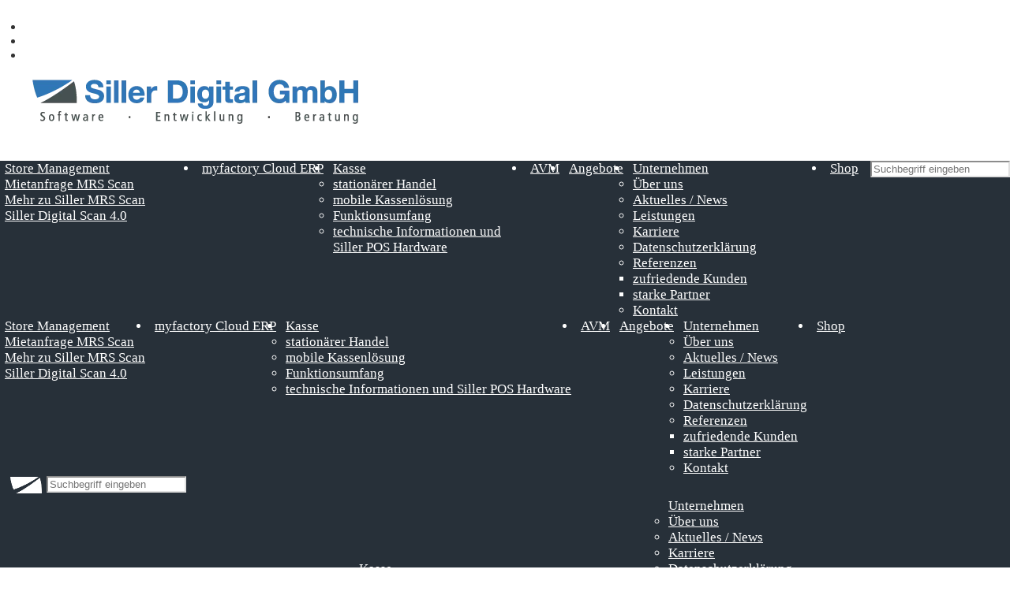

--- FILE ---
content_type: text/html; charset=UTF-8
request_url: https://siller-digital.de/partner/
body_size: 41777
content:
<!DOCTYPE html>
<!--BEGIN html-->
<html lang="de">
    <!--BEGIN head-->
    <head>

                    <!-- Favicon -->
            <!-- Firefox, Chrome, Safari, IE 11+ and Opera. -->
            <link rel="shortcut icon" href="https://siller-digital.de/wp-content/uploads/2018/01/cropped-Siller_Digital_Signet-01_randlos.png" type="image/x-icon" />
                        <!-- For iPhone -->
            <link rel="apple-touch-icon-precomposed" href="https://siller-digital.de/wp-content/uploads/2018/01/Siller_Digital_Signet-01_randlos.png">
                        <!-- For iPhone 4 Retina display -->
            <link rel="apple-touch-icon-precomposed" sizes="114x114" href="https://siller-digital.de/wp-content/uploads/2018/01/Siller_Digital_Signet-01_randlos.png">
                        <!-- For iPad -->
            <link rel="apple-touch-icon-precomposed" sizes="72x72" href="https://siller-digital.de/wp-content/uploads/2018/01/Siller_Digital_Signet-01_randlos.png">
                        <!-- For iPad Retina display -->
            <link rel="apple-touch-icon-precomposed" sizes="144x144" href="https://siller-digital.de/wp-content/uploads/2018/01/Siller_Digital_Signet-01_randlos.png">
        
        <!-- Meta Tags -->
        <meta http-equiv="Content-Type" content="text/html; charset=UTF-8" />
        <meta name="viewport" content="width=device-width, initial-scale=1.0" />
        <meta http-equiv="X-UA-Compatible" content="IE=edge" />
        <meta name='robots' content='index, follow, max-image-preview:large, max-snippet:-1, max-video-preview:-1' />
	<style>img:is([sizes="auto" i], [sizes^="auto," i]) { contain-intrinsic-size: 3000px 1500px }</style>
	
	<!-- This site is optimized with the Yoast SEO plugin v26.8 - https://yoast.com/product/yoast-seo-wordpress/ -->
	<title>Siller Digital GmbH | Partner | Siller Digital GmbH</title>
	<meta name="description" content="Unsere Partner – gemeinsam stark für Sie … &nbsp;" />
	<link rel="canonical" href="https://siller-digital.de/partner/" />
	<meta property="og:locale" content="de_DE" />
	<meta property="og:type" content="article" />
	<meta property="og:title" content="Siller Digital GmbH | Partner | Siller Digital GmbH" />
	<meta property="og:description" content="Unsere Partner – gemeinsam stark für Sie … &nbsp;" />
	<meta property="og:url" content="https://siller-digital.de/partner/" />
	<meta property="og:site_name" content="Siller Digital GmbH" />
	<meta name="twitter:card" content="summary_large_image" />
	<script type="application/ld+json" class="yoast-schema-graph">{"@context":"https://schema.org","@graph":[{"@type":"WebPage","@id":"https://siller-digital.de/partner/","url":"https://siller-digital.de/partner/","name":"Siller Digital GmbH | Partner | Siller Digital GmbH","isPartOf":{"@id":"https://siller-digital.de/#website"},"datePublished":"2018-08-03T10:17:52+00:00","description":"Unsere Partner – gemeinsam stark für Sie … &nbsp;","breadcrumb":{"@id":"https://siller-digital.de/partner/#breadcrumb"},"inLanguage":"de","potentialAction":[{"@type":"ReadAction","target":["https://siller-digital.de/partner/"]}]},{"@type":"BreadcrumbList","@id":"https://siller-digital.de/partner/#breadcrumb","itemListElement":[{"@type":"ListItem","position":1,"name":"Startseite","item":"https://siller-digital.de/"},{"@type":"ListItem","position":2,"name":"Partner"}]},{"@type":"WebSite","@id":"https://siller-digital.de/#website","url":"https://siller-digital.de/","name":"Siller Digital GmbH","description":"kaufmännische Lösungen für den Mittelstand","publisher":{"@id":"https://siller-digital.de/#organization"},"potentialAction":[{"@type":"SearchAction","target":{"@type":"EntryPoint","urlTemplate":"https://siller-digital.de/?s={search_term_string}"},"query-input":{"@type":"PropertyValueSpecification","valueRequired":true,"valueName":"search_term_string"}}],"inLanguage":"de"},{"@type":"Organization","@id":"https://siller-digital.de/#organization","name":"Siller Digital GmbH","url":"https://siller-digital.de/","logo":{"@type":"ImageObject","inLanguage":"de","@id":"https://siller-digital.de/#/schema/logo/image/","url":"https://siller-digital.de/wp-content/uploads/2018/01/Siller_Digital_Logo_01.02_Farbe.png","contentUrl":"https://siller-digital.de/wp-content/uploads/2018/01/Siller_Digital_Logo_01.02_Farbe.png","width":11811,"height":2362,"caption":"Siller Digital GmbH"},"image":{"@id":"https://siller-digital.de/#/schema/logo/image/"}}]}</script>
	<!-- / Yoast SEO plugin. -->


<link rel='dns-prefetch' href='//maps.googleapis.com' />
<link rel='dns-prefetch' href='//www.google.com' />
<link rel='dns-prefetch' href='//maps.google.com' />
<link rel="alternate" type="application/rss+xml" title="Siller Digital GmbH &raquo; Feed" href="https://siller-digital.de/feed/" />
<link rel="alternate" type="application/rss+xml" title="Siller Digital GmbH &raquo; Kommentar-Feed" href="https://siller-digital.de/comments/feed/" />
<style>[consent-id]:not(.rcb-content-blocker):not([consent-transaction-complete]):not([consent-visual-use-parent^="children:"]):not([consent-confirm]){opacity:0!important;}
.rcb-content-blocker+.rcb-content-blocker-children-fallback~*{display:none!important;}</style><link rel="preload" href="https://siller-digital.de/wp-content/1b41e70d5326dbe6226c19f7f57a4109/dist/1751228834.js?ver=975c5defe73b4b2fde03afbaa384a541" as="script" />
<link rel="preload" href="https://siller-digital.de/wp-content/1b41e70d5326dbe6226c19f7f57a4109/dist/1744828881.js?ver=64a64f3ab0d5ab261ad8ca6eebf70126" as="script" />
<link rel="preload" href="https://siller-digital.de/wp-content/plugins/real-cookie-banner/public/lib/animate.css/animate.min.css?ver=4.1.1" as="style" />
<script data-cfasync="false" type="text/javascript" defer src="https://siller-digital.de/wp-content/1b41e70d5326dbe6226c19f7f57a4109/dist/1751228834.js?ver=975c5defe73b4b2fde03afbaa384a541" id="real-cookie-banner-vendor-real-cookie-banner-banner-js"></script>
<script type="application/json" data-skip-lazy-load="js-extra" data-skip-moving="true" data-no-defer nitro-exclude data-alt-type="application/ld+json" data-dont-merge data-wpmeteor-nooptimize="true" data-cfasync="false" id="af746fe756c9ab21291f3bc23d0f008f01-js-extra">{"slug":"real-cookie-banner","textDomain":"real-cookie-banner","version":"5.2.10","restUrl":"https:\/\/siller-digital.de\/wp-json\/real-cookie-banner\/v1\/","restNamespace":"real-cookie-banner\/v1","restPathObfuscateOffset":"778318b50abdb627","restRoot":"https:\/\/siller-digital.de\/wp-json\/","restQuery":{"_v":"5.2.10","_locale":"user"},"restNonce":"76810f18ce","restRecreateNonceEndpoint":"https:\/\/siller-digital.de\/wp-admin\/admin-ajax.php?action=rest-nonce","publicUrl":"https:\/\/siller-digital.de\/wp-content\/plugins\/real-cookie-banner\/public\/","chunkFolder":"dist","chunksLanguageFolder":"https:\/\/siller-digital.de\/wp-content\/languages\/mo-cache\/real-cookie-banner\/","chunks":{"chunk-config-tab-blocker.lite.js":["de_DE-83d48f038e1cf6148175589160cda67e","de_DE-e5c2f3318cd06f18a058318f5795a54b","de_DE-76129424d1eb6744d17357561a128725","de_DE-d3d8ada331df664d13fa407b77bc690b"],"chunk-config-tab-blocker.pro.js":["de_DE-ddf5ae983675e7b6eec2afc2d53654a2","de_DE-487d95eea292aab22c80aa3ae9be41f0","de_DE-ab0e642081d4d0d660276c9cebfe9f5d","de_DE-0f5f6074a855fa677e6086b82145bd50"],"chunk-config-tab-consent.lite.js":["de_DE-3823d7521a3fc2857511061e0d660408"],"chunk-config-tab-consent.pro.js":["de_DE-9cb9ecf8c1e8ce14036b5f3a5e19f098"],"chunk-config-tab-cookies.lite.js":["de_DE-1a51b37d0ef409906245c7ed80d76040","de_DE-e5c2f3318cd06f18a058318f5795a54b","de_DE-76129424d1eb6744d17357561a128725"],"chunk-config-tab-cookies.pro.js":["de_DE-572ee75deed92e7a74abba4b86604687","de_DE-487d95eea292aab22c80aa3ae9be41f0","de_DE-ab0e642081d4d0d660276c9cebfe9f5d"],"chunk-config-tab-dashboard.lite.js":["de_DE-f843c51245ecd2b389746275b3da66b6"],"chunk-config-tab-dashboard.pro.js":["de_DE-ae5ae8f925f0409361cfe395645ac077"],"chunk-config-tab-import.lite.js":["de_DE-66df94240f04843e5a208823e466a850"],"chunk-config-tab-import.pro.js":["de_DE-e5fee6b51986d4ff7a051d6f6a7b076a"],"chunk-config-tab-licensing.lite.js":["de_DE-e01f803e4093b19d6787901b9591b5a6"],"chunk-config-tab-licensing.pro.js":["de_DE-4918ea9704f47c2055904e4104d4ffba"],"chunk-config-tab-scanner.lite.js":["de_DE-b10b39f1099ef599835c729334e38429"],"chunk-config-tab-scanner.pro.js":["de_DE-752a1502ab4f0bebfa2ad50c68ef571f"],"chunk-config-tab-settings.lite.js":["de_DE-37978e0b06b4eb18b16164a2d9c93a2c"],"chunk-config-tab-settings.pro.js":["de_DE-e59d3dcc762e276255c8989fbd1f80e3"],"chunk-config-tab-tcf.lite.js":["de_DE-4f658bdbf0aa370053460bc9e3cd1f69","de_DE-e5c2f3318cd06f18a058318f5795a54b","de_DE-d3d8ada331df664d13fa407b77bc690b"],"chunk-config-tab-tcf.pro.js":["de_DE-e1e83d5b8a28f1f91f63b9de2a8b181a","de_DE-487d95eea292aab22c80aa3ae9be41f0","de_DE-0f5f6074a855fa677e6086b82145bd50"]},"others":{"customizeValuesBanner":"{\"layout\":{\"type\":\"dialog\",\"maxHeightEnabled\":true,\"maxHeight\":740,\"dialogMaxWidth\":530,\"dialogPosition\":\"middleCenter\",\"dialogMargin\":[0,0,0,0],\"bannerPosition\":\"bottom\",\"bannerMaxWidth\":1024,\"dialogBorderRadius\":3,\"borderRadius\":5,\"animationIn\":\"slideInUp\",\"animationInDuration\":500,\"animationInOnlyMobile\":true,\"animationOut\":\"none\",\"animationOutDuration\":500,\"animationOutOnlyMobile\":true,\"overlay\":true,\"overlayBg\":\"#000000\",\"overlayBgAlpha\":50,\"overlayBlur\":2},\"decision\":{\"acceptAll\":\"button\",\"acceptEssentials\":\"button\",\"showCloseIcon\":false,\"acceptIndividual\":\"link\",\"buttonOrder\":\"all,essential,save,individual\",\"showGroups\":false,\"groupsFirstView\":false,\"saveButton\":\"always\"},\"design\":{\"bg\":\"#ffffff\",\"textAlign\":\"center\",\"linkTextDecoration\":\"underline\",\"borderWidth\":0,\"borderColor\":\"#ffffff\",\"fontSize\":13,\"fontColor\":\"#2b2b2b\",\"fontInheritFamily\":true,\"fontFamily\":\"Arial, Helvetica, sans-serif\",\"fontWeight\":\"normal\",\"boxShadowEnabled\":true,\"boxShadowOffsetX\":0,\"boxShadowOffsetY\":5,\"boxShadowBlurRadius\":13,\"boxShadowSpreadRadius\":0,\"boxShadowColor\":\"#000000\",\"boxShadowColorAlpha\":20},\"headerDesign\":{\"inheritBg\":true,\"bg\":\"#f4f4f4\",\"inheritTextAlign\":true,\"textAlign\":\"center\",\"padding\":[17,20,15,20],\"logo\":\"\",\"logoRetina\":\"\",\"logoMaxHeight\":40,\"logoPosition\":\"left\",\"logoMargin\":[5,15,5,15],\"fontSize\":20,\"fontColor\":\"#2b2b2b\",\"fontInheritFamily\":true,\"fontFamily\":\"Arial, Helvetica, sans-serif\",\"fontWeight\":\"normal\",\"borderWidth\":1,\"borderColor\":\"#efefef\"},\"bodyDesign\":{\"padding\":[15,20,5,20],\"descriptionInheritFontSize\":true,\"descriptionFontSize\":13,\"dottedGroupsInheritFontSize\":true,\"dottedGroupsFontSize\":13,\"dottedGroupsBulletColor\":\"#15779b\",\"teachingsInheritTextAlign\":true,\"teachingsTextAlign\":\"center\",\"teachingsSeparatorActive\":true,\"teachingsSeparatorWidth\":50,\"teachingsSeparatorHeight\":1,\"teachingsSeparatorColor\":\"#15779b\",\"teachingsInheritFontSize\":false,\"teachingsFontSize\":12,\"teachingsInheritFontColor\":false,\"teachingsFontColor\":\"#757575\",\"accordionMargin\":[10,0,5,0],\"accordionPadding\":[5,10,5,10],\"accordionArrowType\":\"outlined\",\"accordionArrowColor\":\"#15779b\",\"accordionBg\":\"#ffffff\",\"accordionActiveBg\":\"#f9f9f9\",\"accordionHoverBg\":\"#efefef\",\"accordionBorderWidth\":1,\"accordionBorderColor\":\"#efefef\",\"accordionTitleFontSize\":12,\"accordionTitleFontColor\":\"#2b2b2b\",\"accordionTitleFontWeight\":\"normal\",\"accordionDescriptionMargin\":[5,0,0,0],\"accordionDescriptionFontSize\":12,\"accordionDescriptionFontColor\":\"#757575\",\"accordionDescriptionFontWeight\":\"normal\",\"acceptAllOneRowLayout\":false,\"acceptAllPadding\":[10,10,10,10],\"acceptAllBg\":\"#15779b\",\"acceptAllTextAlign\":\"center\",\"acceptAllFontSize\":18,\"acceptAllFontColor\":\"#ffffff\",\"acceptAllFontWeight\":\"normal\",\"acceptAllBorderWidth\":0,\"acceptAllBorderColor\":\"#000000\",\"acceptAllHoverBg\":\"#11607d\",\"acceptAllHoverFontColor\":\"#ffffff\",\"acceptAllHoverBorderColor\":\"#000000\",\"acceptEssentialsUseAcceptAll\":true,\"acceptEssentialsButtonType\":\"\",\"acceptEssentialsPadding\":[10,10,10,10],\"acceptEssentialsBg\":\"#efefef\",\"acceptEssentialsTextAlign\":\"center\",\"acceptEssentialsFontSize\":18,\"acceptEssentialsFontColor\":\"#0a0a0a\",\"acceptEssentialsFontWeight\":\"normal\",\"acceptEssentialsBorderWidth\":0,\"acceptEssentialsBorderColor\":\"#000000\",\"acceptEssentialsHoverBg\":\"#e8e8e8\",\"acceptEssentialsHoverFontColor\":\"#000000\",\"acceptEssentialsHoverBorderColor\":\"#000000\",\"acceptIndividualPadding\":[5,5,5,5],\"acceptIndividualBg\":\"#ffffff\",\"acceptIndividualTextAlign\":\"center\",\"acceptIndividualFontSize\":16,\"acceptIndividualFontColor\":\"#15779b\",\"acceptIndividualFontWeight\":\"normal\",\"acceptIndividualBorderWidth\":0,\"acceptIndividualBorderColor\":\"#000000\",\"acceptIndividualHoverBg\":\"#ffffff\",\"acceptIndividualHoverFontColor\":\"#11607d\",\"acceptIndividualHoverBorderColor\":\"#000000\"},\"footerDesign\":{\"poweredByLink\":true,\"inheritBg\":false,\"bg\":\"#fcfcfc\",\"inheritTextAlign\":true,\"textAlign\":\"center\",\"padding\":[10,20,15,20],\"fontSize\":14,\"fontColor\":\"#757474\",\"fontInheritFamily\":true,\"fontFamily\":\"Arial, Helvetica, sans-serif\",\"fontWeight\":\"normal\",\"hoverFontColor\":\"#2b2b2b\",\"borderWidth\":1,\"borderColor\":\"#efefef\",\"languageSwitcher\":\"flags\"},\"texts\":{\"headline\":\"Privatsph\\u00e4re-Einstellungen\",\"description\":\"Wir verwenden Cookies und \\u00e4hnliche Technologien auf unserer Website und verarbeiten personenbezogene Daten von dir (z.B. IP-Adresse), um z.B. Inhalte und Anzeigen zu personalisieren, Medien von Drittanbietern einzubinden oder Zugriffe auf unsere Website zu analysieren. Die Datenverarbeitung kann auch erst in Folge gesetzter Cookies stattfinden. Wir teilen diese Daten mit Dritten, die wir in den Privatsph\\u00e4re-Einstellungen benennen.<br \\\/><br \\\/>Die Datenverarbeitung kann mit deiner Einwilligung oder auf Basis eines berechtigten Interesses erfolgen, dem du in den Privatsph\\u00e4re-Einstellungen widersprechen kannst. Du hast das Recht, nicht einzuwilligen und deine Einwilligung zu einem sp\\u00e4teren Zeitpunkt zu \\u00e4ndern oder zu widerrufen. Weitere Informationen zur Verwendung deiner Daten findest du in unserer {{privacyPolicy}}Datenschutzerkl\\u00e4rung{{\\\/privacyPolicy}}.\",\"acceptAll\":\"Alle akzeptieren\",\"acceptEssentials\":\"Weiter ohne Einwilligung\",\"acceptIndividual\":\"Privatsph\\u00e4re-Einstellungen individuell festlegen\",\"poweredBy\":\"1\",\"dataProcessingInUnsafeCountries\":\"Einige Services verarbeiten personenbezogene Daten in unsicheren Drittl\\u00e4ndern. Mit deiner Einwilligung stimmst du auch der Datenverarbeitung gekennzeichneter Services gem\\u00e4\\u00df {{legalBasis}} zu, mit Risiken wie unzureichenden Rechtsmitteln, unbefugtem Zugriff durch Beh\\u00f6rden ohne Information oder Widerspruchsm\\u00f6glichkeit, unbefugter Weitergabe an Dritte und unzureichenden Datensicherheitsma\\u00dfnahmen.\",\"ageNoticeBanner\":\"Du bist unter {{minAge}} Jahre alt? Dann kannst du nicht in optionale Services einwilligen. Du kannst deine Eltern oder Erziehungsberechtigten bitten, mit dir in diese Services einzuwilligen.\",\"ageNoticeBlocker\":\"Du bist unter {{minAge}} Jahre alt? Leider darfst du in diesen Service nicht selbst einwilligen, um diese Inhalte zu sehen. Bitte deine Eltern oder Erziehungsberechtigten, in den Service mit dir einzuwilligen!\",\"listServicesNotice\":\"Wenn du alle Services akzeptierst, erlaubst du, dass {{services}} geladen werden. Diese sind nach ihrem Zweck in Gruppen {{serviceGroups}} unterteilt (Zugeh\\u00f6rigkeit durch hochgestellte Zahlen gekennzeichnet).\",\"listServicesLegitimateInterestNotice\":\"Au\\u00dferdem werden {{services}} auf der Grundlage eines berechtigten Interesses geladen.\",\"consentForwardingExternalHosts\":\"Deine Einwilligung gilt auch auf {{websites}}.\",\"blockerHeadline\":\"{{name}} aufgrund von Privatsph\\u00e4re-Einstellungen blockiert\",\"blockerLinkShowMissing\":\"Zeige alle Services, in die du noch einwilligen musst\",\"blockerLoadButton\":\"Services akzeptieren und Inhalte laden\",\"blockerAcceptInfo\":\"Wenn du die blockierten Inhalte l\\u00e4dst, werden deine Datenschutzeinstellungen angepasst. Inhalte aus diesem Service werden in Zukunft nicht mehr blockiert.\",\"stickyHistory\":\"Historie der Privatsph\\u00e4re-Einstellungen\",\"stickyRevoke\":\"Einwilligungen widerrufen\",\"stickyRevokeSuccessMessage\":\"Du hast die Einwilligung f\\u00fcr Services mit dessen Cookies und Verarbeitung personenbezogener Daten erfolgreich widerrufen. Die Seite wird jetzt neu geladen!\",\"stickyChange\":\"Privatsph\\u00e4re-Einstellungen \\u00e4ndern\"},\"individualLayout\":{\"inheritDialogMaxWidth\":false,\"dialogMaxWidth\":970,\"inheritBannerMaxWidth\":true,\"bannerMaxWidth\":1980,\"descriptionTextAlign\":\"left\"},\"group\":{\"checkboxBg\":\"#f0f0f0\",\"checkboxBorderWidth\":1,\"checkboxBorderColor\":\"#d2d2d2\",\"checkboxActiveColor\":\"#ffffff\",\"checkboxActiveBg\":\"#15779b\",\"checkboxActiveBorderColor\":\"#11607d\",\"groupInheritBg\":true,\"groupBg\":\"#f4f4f4\",\"groupPadding\":[15,15,15,15],\"groupSpacing\":10,\"groupBorderRadius\":5,\"groupBorderWidth\":1,\"groupBorderColor\":\"#f4f4f4\",\"headlineFontSize\":16,\"headlineFontWeight\":\"normal\",\"headlineFontColor\":\"#2b2b2b\",\"descriptionFontSize\":14,\"descriptionFontColor\":\"#757575\",\"linkColor\":\"#757575\",\"linkHoverColor\":\"#2b2b2b\",\"detailsHideLessRelevant\":true},\"saveButton\":{\"useAcceptAll\":true,\"type\":\"button\",\"padding\":[10,10,10,10],\"bg\":\"#efefef\",\"textAlign\":\"center\",\"fontSize\":18,\"fontColor\":\"#0a0a0a\",\"fontWeight\":\"normal\",\"borderWidth\":0,\"borderColor\":\"#000000\",\"hoverBg\":\"#e8e8e8\",\"hoverFontColor\":\"#000000\",\"hoverBorderColor\":\"#000000\"},\"individualTexts\":{\"headline\":\"Individuelle Privatsph\\u00e4re-Einstellungen\",\"description\":\"Wir verwenden Cookies und \\u00e4hnliche Technologien auf unserer Website und verarbeiten personenbezogene Daten von dir (z.B. IP-Adresse), um z.B. Inhalte und Anzeigen zu personalisieren, Medien von Drittanbietern einzubinden oder Zugriffe auf unsere Website zu analysieren. Die Datenverarbeitung kann auch erst in Folge gesetzter Cookies stattfinden. Wir teilen diese Daten mit Dritten, die wir in den Privatsph\\u00e4re-Einstellungen benennen.<br \\\/><br \\\/>Die Datenverarbeitung kann mit deiner Einwilligung oder auf Basis eines berechtigten Interesses erfolgen, dem du in den Privatsph\\u00e4re-Einstellungen widersprechen kannst. Du hast das Recht, nicht einzuwilligen und deine Einwilligung zu einem sp\\u00e4teren Zeitpunkt zu \\u00e4ndern oder zu widerrufen. Weitere Informationen zur Verwendung deiner Daten findest du in unserer {{privacyPolicy}}Datenschutzerkl\\u00e4rung{{\\\/privacyPolicy}}.<br \\\/><br \\\/>Im Folgenden findest du eine \\u00dcbersicht \\u00fcber alle Services, die von dieser Website genutzt werden. Du kannst dir detaillierte Informationen zu jedem Service ansehen und ihm einzeln zustimmen oder von deinem Widerspruchsrecht Gebrauch machen.\",\"save\":\"Individuelle Auswahlen speichern\",\"showMore\":\"Service-Informationen anzeigen\",\"hideMore\":\"Service-Informationen ausblenden\",\"postamble\":\"\"},\"mobile\":{\"enabled\":true,\"maxHeight\":400,\"hideHeader\":false,\"alignment\":\"bottom\",\"scalePercent\":90,\"scalePercentVertical\":-50},\"sticky\":{\"enabled\":false,\"animationsEnabled\":true,\"alignment\":\"left\",\"bubbleBorderRadius\":50,\"icon\":\"fingerprint\",\"iconCustom\":\"\",\"iconCustomRetina\":\"\",\"iconSize\":30,\"iconColor\":\"#ffffff\",\"bubbleMargin\":[10,20,20,20],\"bubblePadding\":15,\"bubbleBg\":\"#15779b\",\"bubbleBorderWidth\":0,\"bubbleBorderColor\":\"#10556f\",\"boxShadowEnabled\":true,\"boxShadowOffsetX\":0,\"boxShadowOffsetY\":2,\"boxShadowBlurRadius\":5,\"boxShadowSpreadRadius\":1,\"boxShadowColor\":\"#105b77\",\"boxShadowColorAlpha\":40,\"bubbleHoverBg\":\"#ffffff\",\"bubbleHoverBorderColor\":\"#000000\",\"hoverIconColor\":\"#000000\",\"hoverIconCustom\":\"\",\"hoverIconCustomRetina\":\"\",\"menuFontSize\":16,\"menuBorderRadius\":5,\"menuItemSpacing\":10,\"menuItemPadding\":[5,10,5,10]},\"customCss\":{\"css\":\"\",\"antiAdBlocker\":\"y\"}}","isPro":false,"showProHints":false,"proUrl":"https:\/\/devowl.io\/de\/go\/real-cookie-banner?source=rcb-lite","showLiteNotice":true,"frontend":{"groups":"[{\"id\":55,\"name\":\"Essenziell\",\"slug\":\"essenziell\",\"description\":\"Essenzielle Services sind f\\u00fcr die grundlegende Funktionalit\\u00e4t der Website erforderlich. Sie enthalten nur technisch notwendige Services. Diesen Services kann nicht widersprochen werden.\",\"isEssential\":true,\"isDefault\":true,\"items\":[{\"id\":2610,\"name\":\"Real Cookie Banner\",\"purpose\":\"Real Cookie Banner bittet Website-Besucher um die Einwilligung zum Setzen von Cookies und zur Verarbeitung personenbezogener Daten. Dazu wird jedem Website-Besucher eine UUID (pseudonyme Identifikation des Nutzers) zugewiesen, die bis zum Ablauf des Cookies zur Speicherung der Einwilligung g\\u00fcltig ist. Cookies werden dazu verwendet, um zu testen, ob Cookies gesetzt werden k\\u00f6nnen, um Referenz auf die dokumentierte Einwilligung zu speichern, um zu speichern, in welche Services aus welchen Service-Gruppen der Besucher eingewilligt hat, und, falls Einwilligung nach dem Transparency & Consent Framework (TCF) eingeholt werden, um die Einwilligungen in TCF Partner, Zwecke, besondere Zwecke, Funktionen und besondere Funktionen zu speichern. Im Rahmen der Darlegungspflicht nach DSGVO wird die erhobene Einwilligung vollumf\\u00e4nglich dokumentiert. Dazu z\\u00e4hlt neben den Services und Service-Gruppen, in welche der Besucher eingewilligt hat, und falls Einwilligung nach dem TCF Standard eingeholt werden, in welche TCF Partner, Zwecke und Funktionen der Besucher eingewilligt hat, alle Einstellungen des Cookie Banners zum Zeitpunkt der Einwilligung als auch die technischen Umst\\u00e4nde (z.B. Gr\\u00f6\\u00dfe des Sichtbereichs bei der Einwilligung) und die Nutzerinteraktionen (z.B. Klick auf Buttons), die zur Einwilligung gef\\u00fchrt haben. Die Einwilligung wird pro Sprache einmal erhoben.\",\"providerContact\":{\"phone\":\"\",\"email\":\"\",\"link\":\"\"},\"isProviderCurrentWebsite\":true,\"provider\":\"\",\"uniqueName\":\"\",\"isEmbeddingOnlyExternalResources\":false,\"legalBasis\":\"legal-requirement\",\"dataProcessingInCountries\":[],\"dataProcessingInCountriesSpecialTreatments\":[],\"technicalDefinitions\":[{\"type\":\"http\",\"name\":\"real_cookie_banner*\",\"host\":\".siller-digital.de\",\"duration\":365,\"durationUnit\":\"d\",\"isSessionDuration\":false,\"purpose\":\"Eindeutiger Identifikator f\\u00fcr die Einwilligung, aber nicht f\\u00fcr den Website-Besucher. Revisionshash f\\u00fcr die Einstellungen des Cookie-Banners (Texte, Farben, Funktionen, Servicegruppen, Dienste, Content Blocker usw.). IDs f\\u00fcr eingewilligte Services und Service-Gruppen.\"},{\"type\":\"http\",\"name\":\"real_cookie_banner*-tcf\",\"host\":\".siller-digital.de\",\"duration\":365,\"durationUnit\":\"d\",\"isSessionDuration\":false,\"purpose\":\"Im Rahmen von TCF gesammelte Einwilligungen, die im TC-String-Format gespeichert werden, einschlie\\u00dflich TCF-Vendoren, -Zwecke, -Sonderzwecke, -Funktionen und -Sonderfunktionen.\"},{\"type\":\"http\",\"name\":\"real_cookie_banner*-gcm\",\"host\":\".siller-digital.de\",\"duration\":365,\"durationUnit\":\"d\",\"isSessionDuration\":false,\"purpose\":\"Die im Google Consent Mode gesammelten Einwilligungen in die verschiedenen Einwilligungstypen (Zwecke) werden f\\u00fcr alle mit dem Google Consent Mode kompatiblen Services gespeichert.\"},{\"type\":\"http\",\"name\":\"real_cookie_banner-test\",\"host\":\".siller-digital.de\",\"duration\":365,\"durationUnit\":\"d\",\"isSessionDuration\":false,\"purpose\":\"Cookie, der gesetzt wurde, um die Funktionalit\\u00e4t von HTTP-Cookies zu testen. Wird sofort nach dem Test gel\\u00f6scht.\"},{\"type\":\"local\",\"name\":\"real_cookie_banner*\",\"host\":\"https:\\\/\\\/siller-digital.de\",\"duration\":1,\"durationUnit\":\"d\",\"isSessionDuration\":false,\"purpose\":\"Eindeutiger Identifikator f\\u00fcr die Einwilligung, aber nicht f\\u00fcr den Website-Besucher. Revisionshash f\\u00fcr die Einstellungen des Cookie-Banners (Texte, Farben, Funktionen, Service-Gruppen, Services, Content Blocker usw.). IDs f\\u00fcr eingewilligte Services und Service-Gruppen. Wird nur solange gespeichert, bis die Einwilligung auf dem Website-Server dokumentiert ist.\"},{\"type\":\"local\",\"name\":\"real_cookie_banner*-tcf\",\"host\":\"https:\\\/\\\/siller-digital.de\",\"duration\":1,\"durationUnit\":\"d\",\"isSessionDuration\":false,\"purpose\":\"Im Rahmen von TCF gesammelte Einwilligungen werden im TC-String-Format gespeichert, einschlie\\u00dflich TCF Vendoren, Zwecke, besondere Zwecke, Funktionen und besondere Funktionen. Wird nur solange gespeichert, bis die Einwilligung auf dem Website-Server dokumentiert ist.\"},{\"type\":\"local\",\"name\":\"real_cookie_banner*-gcm\",\"host\":\"https:\\\/\\\/siller-digital.de\",\"duration\":1,\"durationUnit\":\"d\",\"isSessionDuration\":false,\"purpose\":\"Im Rahmen des Google Consent Mode erfasste Einwilligungen werden f\\u00fcr alle mit dem Google Consent Mode kompatiblen Services in Einwilligungstypen (Zwecke) gespeichert. Wird nur solange gespeichert, bis die Einwilligung auf dem Website-Server dokumentiert ist.\"},{\"type\":\"local\",\"name\":\"real_cookie_banner-consent-queue*\",\"host\":\"https:\\\/\\\/siller-digital.de\",\"duration\":1,\"durationUnit\":\"d\",\"isSessionDuration\":false,\"purpose\":\"Lokale Zwischenspeicherung (Caching) der Auswahl im Cookie-Banner, bis der Server die Einwilligung dokumentiert; Dokumentation periodisch oder bei Seitenwechseln versucht, wenn der Server nicht verf\\u00fcgbar oder \\u00fcberlastet ist.\"}],\"codeDynamics\":[],\"providerPrivacyPolicyUrl\":\"\",\"providerLegalNoticeUrl\":\"\",\"tagManagerOptInEventName\":\"\",\"tagManagerOptOutEventName\":\"\",\"googleConsentModeConsentTypes\":[],\"executePriority\":10,\"codeOptIn\":\"\",\"executeCodeOptInWhenNoTagManagerConsentIsGiven\":false,\"codeOptOut\":\"\",\"executeCodeOptOutWhenNoTagManagerConsentIsGiven\":false,\"deleteTechnicalDefinitionsAfterOptOut\":false,\"codeOnPageLoad\":\"\",\"presetId\":\"real-cookie-banner\"}]}]","links":[{"id":2608,"label":"Datenschutzerkl\u00e4rung","pageType":"privacyPolicy","isExternalUrl":false,"pageId":825,"url":"https:\/\/siller-digital.de\/unternehmen\/datenschutzerklaerung\/","hideCookieBanner":true,"isTargetBlank":true}],"websiteOperator":{"address":"Siller Digital GmbH","country":"DE","contactEmail":"base64-encoded:YWRtaW5Ac2lsbGVyLWRpZ2l0YWwuZGU=","contactPhone":"","contactFormUrl":false},"blocker":[],"languageSwitcher":[],"predefinedDataProcessingInSafeCountriesLists":{"GDPR":["AT","BE","BG","HR","CY","CZ","DK","EE","FI","FR","DE","GR","HU","IE","IS","IT","LI","LV","LT","LU","MT","NL","NO","PL","PT","RO","SK","SI","ES","SE"],"DSG":["CH"],"GDPR+DSG":[],"ADEQUACY_EU":["AD","AR","CA","FO","GG","IL","IM","JP","JE","NZ","KR","CH","GB","UY","US"],"ADEQUACY_CH":["DE","AD","AR","AT","BE","BG","CA","CY","HR","DK","ES","EE","FI","FR","GI","GR","GG","HU","IM","FO","IE","IS","IL","IT","JE","LV","LI","LT","LU","MT","MC","NO","NZ","NL","PL","PT","CZ","RO","GB","SK","SI","SE","UY","US"]},"decisionCookieName":"real_cookie_banner-v:3_blog:1_path:3bff4a7","revisionHash":"984319fe391899df3c5ef62873f56bcf","territorialLegalBasis":["gdpr-eprivacy"],"setCookiesViaManager":"none","isRespectDoNotTrack":false,"failedConsentDocumentationHandling":"essentials","isAcceptAllForBots":true,"isDataProcessingInUnsafeCountries":false,"isAgeNotice":true,"ageNoticeAgeLimit":16,"isListServicesNotice":true,"isBannerLessConsent":false,"isTcf":false,"isGcm":false,"isGcmListPurposes":false,"hasLazyData":false},"anonymousContentUrl":"https:\/\/siller-digital.de\/wp-content\/1b41e70d5326dbe6226c19f7f57a4109\/dist\/","anonymousHash":"1b41e70d5326dbe6226c19f7f57a4109","hasDynamicPreDecisions":false,"isLicensed":true,"isDevLicense":false,"multilingualSkipHTMLForTag":"","isCurrentlyInTranslationEditorPreview":false,"defaultLanguage":"","currentLanguage":"","activeLanguages":[],"context":"","iso3166OneAlpha2":{"AF":"Afghanistan","AL":"Albanien","DZ":"Algerien","AS":"Amerikanisch-Samoa","AD":"Andorra","AO":"Angola","AI":"Anguilla","AQ":"Antarktis","AG":"Antigua und Barbuda","AR":"Argentinien","AM":"Armenien","AW":"Aruba","AZ":"Aserbaidschan","AU":"Australien","BS":"Bahamas","BH":"Bahrain","BD":"Bangladesch","BB":"Barbados","BY":"Belarus","BE":"Belgien","BZ":"Belize","BJ":"Benin","BM":"Bermuda","BT":"Bhutan","BO":"Bolivien","BA":"Bosnien und Herzegowina","BW":"Botswana","BV":"Bouvetinsel","BR":"Brasilien","IO":"Britisches Territorium im Indischen Ozean","BN":"Brunei Darussalam","BG":"Bulgarien","BF":"Burkina Faso","BI":"Burundi","CL":"Chile","CN":"China","CK":"Cookinseln","CR":"Costa Rica","CW":"Cura\u00e7ao","DE":"Deutschland","LA":"Die Laotische Demokratische Volksrepublik","DM":"Dominica","DO":"Dominikanische Republik","DJ":"Dschibuti","DK":"D\u00e4nemark","EC":"Ecuador","SV":"El Salvador","ER":"Eritrea","EE":"Estland","FK":"Falklandinseln (Malwinen)","FJ":"Fidschi","FI":"Finnland","FR":"Frankreich","GF":"Franz\u00f6sisch-Guayana","PF":"Franz\u00f6sisch-Polynesien","TF":"Franz\u00f6sische S\u00fcd- und Antarktisgebiete","FO":"F\u00e4r\u00f6er Inseln","FM":"F\u00f6derierte Staaten von Mikronesien","GA":"Gabun","GM":"Gambia","GE":"Georgien","GH":"Ghana","GI":"Gibraltar","GD":"Grenada","GR":"Griechenland","GL":"Gr\u00f6nland","GP":"Guadeloupe","GU":"Guam","GT":"Guatemala","GG":"Guernsey","GN":"Guinea","GW":"Guinea-Bissau","GY":"Guyana","HT":"Haiti","HM":"Heard und die McDonaldinseln","VA":"Heiliger Stuhl (Staat Vatikanstadt)","HN":"Honduras","HK":"Hong Kong","IN":"Indien","ID":"Indonesien","IQ":"Irak","IE":"Irland","IR":"Islamische Republik Iran","IS":"Island","IM":"Isle of Man","IL":"Israel","IT":"Italien","JM":"Jamaika","JP":"Japan","YE":"Jemen","JE":"Jersey","JO":"Jordanien","VG":"Jungferninseln, Britisch","VI":"Jungferninseln, U.S.","KY":"Kaimaninseln","KH":"Kambodscha","CM":"Kamerun","CA":"Kanada","CV":"Kap Verde","BQ":"Karibischen Niederlande","KZ":"Kasachstan","QA":"Katar","KE":"Kenia","KG":"Kirgisistan","KI":"Kiribati","UM":"Kleinere Inselbesitzungen der Vereinigten Staaten","CC":"Kokosinseln","CO":"Kolumbien","KM":"Komoren","CG":"Kongo","CD":"Kongo, Demokratische Republik","KR":"Korea","XK":"Kosovo","HR":"Kroatien","CU":"Kuba","KW":"Kuwait","LS":"Lesotho","LV":"Lettland","LB":"Libanon","LR":"Liberia","LY":"Libysch-Arabische Dschamahirija","LI":"Liechtenstein","LT":"Litauen","LU":"Luxemburg","MO":"Macao","MG":"Madagaskar","MW":"Malawi","MY":"Malaysia","MV":"Malediven","ML":"Mali","MT":"Malta","MA":"Marokko","MH":"Marshallinseln","MQ":"Martinique","MR":"Mauretanien","MU":"Mauritius","YT":"Mayotte","MK":"Mazedonien","MX":"Mexiko","MD":"Moldawien","MC":"Monaco","MN":"Mongolei","ME":"Montenegro","MS":"Montserrat","MZ":"Mosambik","MM":"Myanmar","NA":"Namibia","NR":"Nauru","NP":"Nepal","NC":"Neukaledonien","NZ":"Neuseeland","NI":"Nicaragua","NL":"Niederlande","AN":"Niederl\u00e4ndische Antillen","NE":"Niger","NG":"Nigeria","NU":"Niue","KP":"Nordkorea","NF":"Norfolkinsel","NO":"Norwegen","MP":"N\u00f6rdliche Marianen","OM":"Oman","PK":"Pakistan","PW":"Palau","PS":"Pal\u00e4stinensisches Gebiet, besetzt","PA":"Panama","PG":"Papua-Neuguinea","PY":"Paraguay","PE":"Peru","PH":"Philippinen","PN":"Pitcairn","PL":"Polen","PT":"Portugal","PR":"Puerto Rico","CI":"Republik C\u00f4te d'Ivoire","RW":"Ruanda","RO":"Rum\u00e4nien","RU":"Russische F\u00f6deration","RE":"R\u00e9union","BL":"Saint Barth\u00e9l\u00e9my","PM":"Saint Pierre und Miquelo","SB":"Salomonen","ZM":"Sambia","WS":"Samoa","SM":"San Marino","SH":"Sankt Helena","MF":"Sankt Martin","SA":"Saudi-Arabien","SE":"Schweden","CH":"Schweiz","SN":"Senegal","RS":"Serbien","SC":"Seychellen","SL":"Sierra Leone","ZW":"Simbabwe","SG":"Singapur","SX":"Sint Maarten","SK":"Slowakei","SI":"Slowenien","SO":"Somalia","ES":"Spanien","LK":"Sri Lanka","KN":"St. Kitts und Nevis","LC":"St. Lucia","VC":"St. Vincent und Grenadinen","SD":"Sudan","SR":"Surinam","SJ":"Svalbard und Jan Mayen","SZ":"Swasiland","SY":"Syrische Arabische Republik","ST":"S\u00e3o Tom\u00e9 und Pr\u00edncipe","ZA":"S\u00fcdafrika","GS":"S\u00fcdgeorgien und die S\u00fcdlichen Sandwichinseln","SS":"S\u00fcdsudan","TJ":"Tadschikistan","TW":"Taiwan","TZ":"Tansania","TH":"Thailand","TL":"Timor-Leste","TG":"Togo","TK":"Tokelau","TO":"Tonga","TT":"Trinidad und Tobago","TD":"Tschad","CZ":"Tschechische Republik","TN":"Tunesien","TM":"Turkmenistan","TC":"Turks- und Caicosinseln","TV":"Tuvalu","TR":"T\u00fcrkei","UG":"Uganda","UA":"Ukraine","HU":"Ungarn","UY":"Uruguay","UZ":"Usbekistan","VU":"Vanuatu","VE":"Venezuela","AE":"Vereinigte Arabische Emirate","US":"Vereinigte Staaten","GB":"Vereinigtes K\u00f6nigreich","VN":"Vietnam","WF":"Wallis und Futuna","CX":"Weihnachtsinsel","EH":"Westsahara","CF":"Zentralafrikanische Republik","CY":"Zypern","EG":"\u00c4gypten","GQ":"\u00c4quatorialguinea","ET":"\u00c4thiopien","AX":"\u00c5land Inseln","AT":"\u00d6sterreich"},"visualParentSelectors":{".et_pb_video_box":1,".et_pb_video_slider:has(>.et_pb_slider_carousel %s)":"self",".ast-oembed-container":1,".wpb_video_wrapper":1,".gdlr-core-pbf-background-wrap":1},"isPreventPreDecision":false,"isInvalidateImplicitUserConsent":false,"dependantVisibilityContainers":["[role=\"tabpanel\"]",".eael-tab-content-item",".wpcs_content_inner",".op3-contenttoggleitem-content",".op3-popoverlay-content",".pum-overlay","[data-elementor-type=\"popup\"]",".wp-block-ub-content-toggle-accordion-content-wrap",".w-popup-wrap",".oxy-lightbox_inner[data-inner-content=true]",".oxy-pro-accordion_body",".oxy-tab-content",".kt-accordion-panel",".vc_tta-panel-body",".mfp-hide","div[id^=\"tve_thrive_lightbox_\"]",".brxe-xpromodalnestable",".evcal_eventcard",".divioverlay",".et_pb_toggle_content"],"disableDeduplicateExceptions":[".et_pb_video_slider"],"bannerDesignVersion":12,"bannerI18n":{"showMore":"Mehr anzeigen","hideMore":"Verstecken","showLessRelevantDetails":"Weitere Details anzeigen (%s)","hideLessRelevantDetails":"Weitere Details ausblenden (%s)","other":"Anderes","legalBasis":{"label":"Verwendung auf gesetzlicher Grundlage von","consentPersonalData":"Einwilligung zur Verarbeitung personenbezogener Daten","consentStorage":"Einwilligung zur Speicherung oder zum Zugriff auf Informationen auf der Endeinrichtung des Nutzers","legitimateInterestPersonalData":"Berechtigtes Interesse zur Verarbeitung personenbezogener Daten","legitimateInterestStorage":"Bereitstellung eines ausdr\u00fccklich gew\u00fcnschten digitalen Dienstes zur Speicherung oder zum Zugriff auf Informationen auf der Endeinrichtung des Nutzers","legalRequirementPersonalData":"Erf\u00fcllung einer rechtlichen Verpflichtung zur Verarbeitung personenbezogener Daten"},"territorialLegalBasisArticles":{"gdpr-eprivacy":{"dataProcessingInUnsafeCountries":"Art. 49 Abs. 1 lit. a DSGVO"},"dsg-switzerland":{"dataProcessingInUnsafeCountries":"Art. 17 Abs. 1 lit. a DSG (Schweiz)"}},"legitimateInterest":"Berechtigtes Interesse","consent":"Einwilligung","crawlerLinkAlert":"Wir haben erkannt, dass du ein Crawler\/Bot bist. Nur nat\u00fcrliche Personen d\u00fcrfen in Cookies und die Verarbeitung von personenbezogenen Daten einwilligen. Daher hat der Link f\u00fcr dich keine Funktion.","technicalCookieDefinitions":"Technische Cookie-Definitionen","technicalCookieName":"Technischer Cookie Name","usesCookies":"Verwendete Cookies","cookieRefresh":"Cookie-Erneuerung","usesNonCookieAccess":"Verwendet Cookie-\u00e4hnliche Informationen (LocalStorage, SessionStorage, IndexDB, etc.)","host":"Host","duration":"Dauer","noExpiration":"Kein Ablauf","type":"Typ","purpose":"Zweck","purposes":"Zwecke","headerTitlePrivacyPolicyHistory":"Privatsph\u00e4re-Einstellungen: Historie","skipToConsentChoices":"Zu Einwilligungsoptionen springen","historyLabel":"Einwilligungen anzeigen vom","historyItemLoadError":"Das Lesen der Zustimmung ist fehlgeschlagen. Bitte versuche es sp\u00e4ter noch einmal!","historySelectNone":"Noch nicht eingewilligt","provider":"Anbieter","providerContactPhone":"Telefon","providerContactEmail":"E-Mail","providerContactLink":"Kontaktformular","providerPrivacyPolicyUrl":"Datenschutzerkl\u00e4rung","providerLegalNoticeUrl":"Impressum","nonStandard":"Nicht standardisierte Datenverarbeitung","nonStandardDesc":"Einige Services setzen Cookies und\/oder verarbeiten personenbezogene Daten, ohne die Standards f\u00fcr die Mitteilung der Einwilligung einzuhalten. Diese Services werden in mehrere Gruppen eingeteilt. Sogenannte \"essenzielle Services\" werden auf Basis eines berechtigten Interesses genutzt und k\u00f6nnen nicht abgew\u00e4hlt werden (ein Widerspruch muss ggf. per E-Mail oder Brief gem\u00e4\u00df der Datenschutzerkl\u00e4rung erfolgen), w\u00e4hrend alle anderen Services nur nach einer Einwilligung genutzt werden.","dataProcessingInThirdCountries":"Datenverarbeitung in Drittl\u00e4ndern","safetyMechanisms":{"label":"Sicherheitsmechanismen f\u00fcr die Daten\u00fcbermittlung","standardContractualClauses":"Standardvertragsklauseln","adequacyDecision":"Angemessenheitsbeschluss","eu":"EU","switzerland":"Schweiz","bindingCorporateRules":"Verbindliche interne Datenschutzvorschriften","contractualGuaranteeSccSubprocessors":"Vertragliche Garantie f\u00fcr Standardvertragsklauseln mit Unterauftragsverarbeitern"},"durationUnit":{"n1":{"s":"Sekunde","m":"Minute","h":"Stunde","d":"Tag","mo":"Monat","y":"Jahr"},"nx":{"s":"Sekunden","m":"Minuten","h":"Stunden","d":"Tage","mo":"Monate","y":"Jahre"}},"close":"Schlie\u00dfen","closeWithoutSaving":"Schlie\u00dfen ohne Speichern","yes":"Ja","no":"Nein","unknown":"Unbekannt","none":"Nichts","noLicense":"Keine Lizenz aktiviert - kein Produktionseinsatz!","devLicense":"Produktlizenz nicht f\u00fcr den Produktionseinsatz!","devLicenseLearnMore":"Mehr erfahren","devLicenseLink":"https:\/\/devowl.io\/de\/wissensdatenbank\/lizenz-installations-typ\/","andSeparator":" und ","deprecated":{"appropriateSafeguard":"Geeignete Garantien","dataProcessingInUnsafeCountries":"Datenverarbeitung in unsicheren Drittl\u00e4ndern","legalRequirement":"Erf\u00fcllung einer rechtlichen Verpflichtung"}},"pageRequestUuid4":"a22f5c0af-20e3-493c-ad0c-92e7aa302812","pageByIdUrl":"https:\/\/siller-digital.de?page_id","pluginUrl":"https:\/\/devowl.io\/wordpress-real-cookie-banner\/"}}</script><script data-skip-lazy-load="js-extra" data-skip-moving="true" data-no-defer nitro-exclude data-alt-type="application/ld+json" data-dont-merge data-wpmeteor-nooptimize="true" data-cfasync="false" id="af746fe756c9ab21291f3bc23d0f008f02-js-extra">
(()=>{var x=function (a,b){return-1<["codeOptIn","codeOptOut","codeOnPageLoad","contactEmail"].indexOf(a)&&"string"==typeof b&&b.startsWith("base64-encoded:")?window.atob(b.substr(15)):b},t=(e,t)=>new Proxy(e,{get:(e,n)=>{let r=Reflect.get(e,n);return n===t&&"string"==typeof r&&(r=JSON.parse(r,x),Reflect.set(e,n,r)),r}}),n=JSON.parse(document.getElementById("af746fe756c9ab21291f3bc23d0f008f01-js-extra").innerHTML,x);window.Proxy?n.others.frontend=t(n.others.frontend,"groups"):n.others.frontend.groups=JSON.parse(n.others.frontend.groups,x);window.Proxy?n.others=t(n.others,"customizeValuesBanner"):n.others.customizeValuesBanner=JSON.parse(n.others.customizeValuesBanner,x);;window.realCookieBanner=n;window[Math.random().toString(36)]=n;
})();
</script><script data-cfasync="false" type="text/javascript" id="real-cookie-banner-banner-js-before">
/* <![CDATA[ */
((a,b)=>{a[b]||(a[b]={unblockSync:()=>undefined},["consentSync"].forEach(c=>a[b][c]=()=>({cookie:null,consentGiven:!1,cookieOptIn:!0})),["consent","consentAll","unblock"].forEach(c=>a[b][c]=(...d)=>new Promise(e=>a.addEventListener(b,()=>{a[b][c](...d).then(e)},{once:!0}))))})(window,"consentApi");
/* ]]> */
</script>
<script data-cfasync="false" type="text/javascript" defer src="https://siller-digital.de/wp-content/1b41e70d5326dbe6226c19f7f57a4109/dist/1744828881.js?ver=64a64f3ab0d5ab261ad8ca6eebf70126" id="real-cookie-banner-banner-js"></script>
<link rel='stylesheet' id='animate-css-css' href='https://siller-digital.de/wp-content/plugins/real-cookie-banner/public/lib/animate.css/animate.min.css?ver=4.1.1' type='text/css' media='all' />
		<script type="text/javascript">
			var ajaxurl = 'https://siller-digital.de/wp-admin/admin-ajax.php';
		</script>
		<script type="text/javascript">
/* <![CDATA[ */
window._wpemojiSettings = {"baseUrl":"https:\/\/s.w.org\/images\/core\/emoji\/16.0.1\/72x72\/","ext":".png","svgUrl":"https:\/\/s.w.org\/images\/core\/emoji\/16.0.1\/svg\/","svgExt":".svg","source":{"concatemoji":"https:\/\/siller-digital.de\/wp-includes\/js\/wp-emoji-release.min.js?ver=6.8.3"}};
/*! This file is auto-generated */
!function(s,n){var o,i,e;function c(e){try{var t={supportTests:e,timestamp:(new Date).valueOf()};sessionStorage.setItem(o,JSON.stringify(t))}catch(e){}}function p(e,t,n){e.clearRect(0,0,e.canvas.width,e.canvas.height),e.fillText(t,0,0);var t=new Uint32Array(e.getImageData(0,0,e.canvas.width,e.canvas.height).data),a=(e.clearRect(0,0,e.canvas.width,e.canvas.height),e.fillText(n,0,0),new Uint32Array(e.getImageData(0,0,e.canvas.width,e.canvas.height).data));return t.every(function(e,t){return e===a[t]})}function u(e,t){e.clearRect(0,0,e.canvas.width,e.canvas.height),e.fillText(t,0,0);for(var n=e.getImageData(16,16,1,1),a=0;a<n.data.length;a++)if(0!==n.data[a])return!1;return!0}function f(e,t,n,a){switch(t){case"flag":return n(e,"\ud83c\udff3\ufe0f\u200d\u26a7\ufe0f","\ud83c\udff3\ufe0f\u200b\u26a7\ufe0f")?!1:!n(e,"\ud83c\udde8\ud83c\uddf6","\ud83c\udde8\u200b\ud83c\uddf6")&&!n(e,"\ud83c\udff4\udb40\udc67\udb40\udc62\udb40\udc65\udb40\udc6e\udb40\udc67\udb40\udc7f","\ud83c\udff4\u200b\udb40\udc67\u200b\udb40\udc62\u200b\udb40\udc65\u200b\udb40\udc6e\u200b\udb40\udc67\u200b\udb40\udc7f");case"emoji":return!a(e,"\ud83e\udedf")}return!1}function g(e,t,n,a){var r="undefined"!=typeof WorkerGlobalScope&&self instanceof WorkerGlobalScope?new OffscreenCanvas(300,150):s.createElement("canvas"),o=r.getContext("2d",{willReadFrequently:!0}),i=(o.textBaseline="top",o.font="600 32px Arial",{});return e.forEach(function(e){i[e]=t(o,e,n,a)}),i}function t(e){var t=s.createElement("script");t.src=e,t.defer=!0,s.head.appendChild(t)}"undefined"!=typeof Promise&&(o="wpEmojiSettingsSupports",i=["flag","emoji"],n.supports={everything:!0,everythingExceptFlag:!0},e=new Promise(function(e){s.addEventListener("DOMContentLoaded",e,{once:!0})}),new Promise(function(t){var n=function(){try{var e=JSON.parse(sessionStorage.getItem(o));if("object"==typeof e&&"number"==typeof e.timestamp&&(new Date).valueOf()<e.timestamp+604800&&"object"==typeof e.supportTests)return e.supportTests}catch(e){}return null}();if(!n){if("undefined"!=typeof Worker&&"undefined"!=typeof OffscreenCanvas&&"undefined"!=typeof URL&&URL.createObjectURL&&"undefined"!=typeof Blob)try{var e="postMessage("+g.toString()+"("+[JSON.stringify(i),f.toString(),p.toString(),u.toString()].join(",")+"));",a=new Blob([e],{type:"text/javascript"}),r=new Worker(URL.createObjectURL(a),{name:"wpTestEmojiSupports"});return void(r.onmessage=function(e){c(n=e.data),r.terminate(),t(n)})}catch(e){}c(n=g(i,f,p,u))}t(n)}).then(function(e){for(var t in e)n.supports[t]=e[t],n.supports.everything=n.supports.everything&&n.supports[t],"flag"!==t&&(n.supports.everythingExceptFlag=n.supports.everythingExceptFlag&&n.supports[t]);n.supports.everythingExceptFlag=n.supports.everythingExceptFlag&&!n.supports.flag,n.DOMReady=!1,n.readyCallback=function(){n.DOMReady=!0}}).then(function(){return e}).then(function(){var e;n.supports.everything||(n.readyCallback(),(e=n.source||{}).concatemoji?t(e.concatemoji):e.wpemoji&&e.twemoji&&(t(e.twemoji),t(e.wpemoji)))}))}((window,document),window._wpemojiSettings);
/* ]]> */
</script>
<link rel='stylesheet' id='animatecss-css' href='https://siller-digital.de/wp-content/themes/evolve-plus/assets/css/animate-css/animate-custom.css?ver=6.8.3' type='text/css' media='all' />
<link rel='stylesheet' id='fontawesomecss-css' href='https://siller-digital.de/wp-content/themes/evolve-plus/assets/fonts/fontawesome/css/font-awesome.css?ver=6.8.3' type='text/css' media='all' />
<style id='wp-emoji-styles-inline-css' type='text/css'>

	img.wp-smiley, img.emoji {
		display: inline !important;
		border: none !important;
		box-shadow: none !important;
		height: 1em !important;
		width: 1em !important;
		margin: 0 0.07em !important;
		vertical-align: -0.1em !important;
		background: none !important;
		padding: 0 !important;
	}
</style>
<link rel='stylesheet' id='wp-block-library-css' href='https://siller-digital.de/wp-includes/css/dist/block-library/style.min.css?ver=6.8.3' type='text/css' media='all' />
<style id='classic-theme-styles-inline-css' type='text/css'>
/*! This file is auto-generated */
.wp-block-button__link{color:#fff;background-color:#32373c;border-radius:9999px;box-shadow:none;text-decoration:none;padding:calc(.667em + 2px) calc(1.333em + 2px);font-size:1.125em}.wp-block-file__button{background:#32373c;color:#fff;text-decoration:none}
</style>
<style id='global-styles-inline-css' type='text/css'>
:root{--wp--preset--aspect-ratio--square: 1;--wp--preset--aspect-ratio--4-3: 4/3;--wp--preset--aspect-ratio--3-4: 3/4;--wp--preset--aspect-ratio--3-2: 3/2;--wp--preset--aspect-ratio--2-3: 2/3;--wp--preset--aspect-ratio--16-9: 16/9;--wp--preset--aspect-ratio--9-16: 9/16;--wp--preset--color--black: #000000;--wp--preset--color--cyan-bluish-gray: #abb8c3;--wp--preset--color--white: #ffffff;--wp--preset--color--pale-pink: #f78da7;--wp--preset--color--vivid-red: #cf2e2e;--wp--preset--color--luminous-vivid-orange: #ff6900;--wp--preset--color--luminous-vivid-amber: #fcb900;--wp--preset--color--light-green-cyan: #7bdcb5;--wp--preset--color--vivid-green-cyan: #00d084;--wp--preset--color--pale-cyan-blue: #8ed1fc;--wp--preset--color--vivid-cyan-blue: #0693e3;--wp--preset--color--vivid-purple: #9b51e0;--wp--preset--gradient--vivid-cyan-blue-to-vivid-purple: linear-gradient(135deg,rgba(6,147,227,1) 0%,rgb(155,81,224) 100%);--wp--preset--gradient--light-green-cyan-to-vivid-green-cyan: linear-gradient(135deg,rgb(122,220,180) 0%,rgb(0,208,130) 100%);--wp--preset--gradient--luminous-vivid-amber-to-luminous-vivid-orange: linear-gradient(135deg,rgba(252,185,0,1) 0%,rgba(255,105,0,1) 100%);--wp--preset--gradient--luminous-vivid-orange-to-vivid-red: linear-gradient(135deg,rgba(255,105,0,1) 0%,rgb(207,46,46) 100%);--wp--preset--gradient--very-light-gray-to-cyan-bluish-gray: linear-gradient(135deg,rgb(238,238,238) 0%,rgb(169,184,195) 100%);--wp--preset--gradient--cool-to-warm-spectrum: linear-gradient(135deg,rgb(74,234,220) 0%,rgb(151,120,209) 20%,rgb(207,42,186) 40%,rgb(238,44,130) 60%,rgb(251,105,98) 80%,rgb(254,248,76) 100%);--wp--preset--gradient--blush-light-purple: linear-gradient(135deg,rgb(255,206,236) 0%,rgb(152,150,240) 100%);--wp--preset--gradient--blush-bordeaux: linear-gradient(135deg,rgb(254,205,165) 0%,rgb(254,45,45) 50%,rgb(107,0,62) 100%);--wp--preset--gradient--luminous-dusk: linear-gradient(135deg,rgb(255,203,112) 0%,rgb(199,81,192) 50%,rgb(65,88,208) 100%);--wp--preset--gradient--pale-ocean: linear-gradient(135deg,rgb(255,245,203) 0%,rgb(182,227,212) 50%,rgb(51,167,181) 100%);--wp--preset--gradient--electric-grass: linear-gradient(135deg,rgb(202,248,128) 0%,rgb(113,206,126) 100%);--wp--preset--gradient--midnight: linear-gradient(135deg,rgb(2,3,129) 0%,rgb(40,116,252) 100%);--wp--preset--font-size--small: 13px;--wp--preset--font-size--medium: 20px;--wp--preset--font-size--large: 36px;--wp--preset--font-size--x-large: 42px;--wp--preset--spacing--20: 0.44rem;--wp--preset--spacing--30: 0.67rem;--wp--preset--spacing--40: 1rem;--wp--preset--spacing--50: 1.5rem;--wp--preset--spacing--60: 2.25rem;--wp--preset--spacing--70: 3.38rem;--wp--preset--spacing--80: 5.06rem;--wp--preset--shadow--natural: 6px 6px 9px rgba(0, 0, 0, 0.2);--wp--preset--shadow--deep: 12px 12px 50px rgba(0, 0, 0, 0.4);--wp--preset--shadow--sharp: 6px 6px 0px rgba(0, 0, 0, 0.2);--wp--preset--shadow--outlined: 6px 6px 0px -3px rgba(255, 255, 255, 1), 6px 6px rgba(0, 0, 0, 1);--wp--preset--shadow--crisp: 6px 6px 0px rgba(0, 0, 0, 1);}:where(.is-layout-flex){gap: 0.5em;}:where(.is-layout-grid){gap: 0.5em;}body .is-layout-flex{display: flex;}.is-layout-flex{flex-wrap: wrap;align-items: center;}.is-layout-flex > :is(*, div){margin: 0;}body .is-layout-grid{display: grid;}.is-layout-grid > :is(*, div){margin: 0;}:where(.wp-block-columns.is-layout-flex){gap: 2em;}:where(.wp-block-columns.is-layout-grid){gap: 2em;}:where(.wp-block-post-template.is-layout-flex){gap: 1.25em;}:where(.wp-block-post-template.is-layout-grid){gap: 1.25em;}.has-black-color{color: var(--wp--preset--color--black) !important;}.has-cyan-bluish-gray-color{color: var(--wp--preset--color--cyan-bluish-gray) !important;}.has-white-color{color: var(--wp--preset--color--white) !important;}.has-pale-pink-color{color: var(--wp--preset--color--pale-pink) !important;}.has-vivid-red-color{color: var(--wp--preset--color--vivid-red) !important;}.has-luminous-vivid-orange-color{color: var(--wp--preset--color--luminous-vivid-orange) !important;}.has-luminous-vivid-amber-color{color: var(--wp--preset--color--luminous-vivid-amber) !important;}.has-light-green-cyan-color{color: var(--wp--preset--color--light-green-cyan) !important;}.has-vivid-green-cyan-color{color: var(--wp--preset--color--vivid-green-cyan) !important;}.has-pale-cyan-blue-color{color: var(--wp--preset--color--pale-cyan-blue) !important;}.has-vivid-cyan-blue-color{color: var(--wp--preset--color--vivid-cyan-blue) !important;}.has-vivid-purple-color{color: var(--wp--preset--color--vivid-purple) !important;}.has-black-background-color{background-color: var(--wp--preset--color--black) !important;}.has-cyan-bluish-gray-background-color{background-color: var(--wp--preset--color--cyan-bluish-gray) !important;}.has-white-background-color{background-color: var(--wp--preset--color--white) !important;}.has-pale-pink-background-color{background-color: var(--wp--preset--color--pale-pink) !important;}.has-vivid-red-background-color{background-color: var(--wp--preset--color--vivid-red) !important;}.has-luminous-vivid-orange-background-color{background-color: var(--wp--preset--color--luminous-vivid-orange) !important;}.has-luminous-vivid-amber-background-color{background-color: var(--wp--preset--color--luminous-vivid-amber) !important;}.has-light-green-cyan-background-color{background-color: var(--wp--preset--color--light-green-cyan) !important;}.has-vivid-green-cyan-background-color{background-color: var(--wp--preset--color--vivid-green-cyan) !important;}.has-pale-cyan-blue-background-color{background-color: var(--wp--preset--color--pale-cyan-blue) !important;}.has-vivid-cyan-blue-background-color{background-color: var(--wp--preset--color--vivid-cyan-blue) !important;}.has-vivid-purple-background-color{background-color: var(--wp--preset--color--vivid-purple) !important;}.has-black-border-color{border-color: var(--wp--preset--color--black) !important;}.has-cyan-bluish-gray-border-color{border-color: var(--wp--preset--color--cyan-bluish-gray) !important;}.has-white-border-color{border-color: var(--wp--preset--color--white) !important;}.has-pale-pink-border-color{border-color: var(--wp--preset--color--pale-pink) !important;}.has-vivid-red-border-color{border-color: var(--wp--preset--color--vivid-red) !important;}.has-luminous-vivid-orange-border-color{border-color: var(--wp--preset--color--luminous-vivid-orange) !important;}.has-luminous-vivid-amber-border-color{border-color: var(--wp--preset--color--luminous-vivid-amber) !important;}.has-light-green-cyan-border-color{border-color: var(--wp--preset--color--light-green-cyan) !important;}.has-vivid-green-cyan-border-color{border-color: var(--wp--preset--color--vivid-green-cyan) !important;}.has-pale-cyan-blue-border-color{border-color: var(--wp--preset--color--pale-cyan-blue) !important;}.has-vivid-cyan-blue-border-color{border-color: var(--wp--preset--color--vivid-cyan-blue) !important;}.has-vivid-purple-border-color{border-color: var(--wp--preset--color--vivid-purple) !important;}.has-vivid-cyan-blue-to-vivid-purple-gradient-background{background: var(--wp--preset--gradient--vivid-cyan-blue-to-vivid-purple) !important;}.has-light-green-cyan-to-vivid-green-cyan-gradient-background{background: var(--wp--preset--gradient--light-green-cyan-to-vivid-green-cyan) !important;}.has-luminous-vivid-amber-to-luminous-vivid-orange-gradient-background{background: var(--wp--preset--gradient--luminous-vivid-amber-to-luminous-vivid-orange) !important;}.has-luminous-vivid-orange-to-vivid-red-gradient-background{background: var(--wp--preset--gradient--luminous-vivid-orange-to-vivid-red) !important;}.has-very-light-gray-to-cyan-bluish-gray-gradient-background{background: var(--wp--preset--gradient--very-light-gray-to-cyan-bluish-gray) !important;}.has-cool-to-warm-spectrum-gradient-background{background: var(--wp--preset--gradient--cool-to-warm-spectrum) !important;}.has-blush-light-purple-gradient-background{background: var(--wp--preset--gradient--blush-light-purple) !important;}.has-blush-bordeaux-gradient-background{background: var(--wp--preset--gradient--blush-bordeaux) !important;}.has-luminous-dusk-gradient-background{background: var(--wp--preset--gradient--luminous-dusk) !important;}.has-pale-ocean-gradient-background{background: var(--wp--preset--gradient--pale-ocean) !important;}.has-electric-grass-gradient-background{background: var(--wp--preset--gradient--electric-grass) !important;}.has-midnight-gradient-background{background: var(--wp--preset--gradient--midnight) !important;}.has-small-font-size{font-size: var(--wp--preset--font-size--small) !important;}.has-medium-font-size{font-size: var(--wp--preset--font-size--medium) !important;}.has-large-font-size{font-size: var(--wp--preset--font-size--large) !important;}.has-x-large-font-size{font-size: var(--wp--preset--font-size--x-large) !important;}
:where(.wp-block-post-template.is-layout-flex){gap: 1.25em;}:where(.wp-block-post-template.is-layout-grid){gap: 1.25em;}
:where(.wp-block-columns.is-layout-flex){gap: 2em;}:where(.wp-block-columns.is-layout-grid){gap: 2em;}
:root :where(.wp-block-pullquote){font-size: 1.5em;line-height: 1.6;}
</style>
<link rel='stylesheet' id='wp-blog-designer-fontawesome-stylesheets-css' href='https://siller-digital.de/wp-content/plugins/blog-designer//admin/css/fontawesome-all.min.css?ver=1.0' type='text/css' media='all' />
<link rel='stylesheet' id='wp-blog-designer-css-stylesheets-css' href='https://siller-digital.de/wp-content/plugins/blog-designer/public/css/designer_css.css?ver=1.0' type='text/css' media='all' />
<link rel='stylesheet' id='sp-news-public-css' href='https://siller-digital.de/wp-content/plugins/sp-news-and-widget/assets/css/wpnw-public.css?ver=5.0.6' type='text/css' media='all' />
<link rel='stylesheet' id='wpgmp-frontend-css' href='https://siller-digital.de/wp-content/plugins/wp-google-map-plugin/assets/css/wpgmp_all_frontend.css?ver=4.9.1' type='text/css' media='all' />
<link rel='stylesheet' id='reset-css' href='https://siller-digital.de/wp-content/themes/evolve-plus/assets/css/reset.css?ver=6.8.3' type='text/css' media='all' />
<link rel='stylesheet' id='maincss-css' href='https://siller-digital.de/wp-content/themes/evolve-plus/style.css?ver=6.8.3' type='text/css' media='all' />
<link rel='stylesheet' id='bootstrapcss-css' href='https://siller-digital.de/wp-content/themes/evolve-plus/assets/css/bootstrap.css?ver=6.8.3' type='text/css' media='all' />
<link rel='stylesheet' id='bootstrapcsstheme-css' href='https://siller-digital.de/wp-content/themes/evolve-plus/assets/css/bootstrap-theme.css?ver=6.8.3' type='text/css' media='all' />
<style id='bootstrapcsstheme-inline-css' type='text/css'>
 
body {
    background-color: #ecebe9;
}

.home-content-boxes .content-box {
    background: #ffffff;
    padding: 30px 10px;
}

.content-box p {
    margin: 25px 0 50px 0;
}

@media (min-width: 768px) {
    .home-content-boxes .content-box {
        padding: 30px 20px;
        margin: 0 0.98%;
    }
    .home-content-boxes .col-md-3.content-box {
        width: 23%;
    }
    .home-content-boxes .col-md-4.content-box {
        width: 31.33333333%;
    }
    .home-content-boxes .col-md-6.content-box {
        width: 48%;
        margin: 0 0.96%;
    }
    .home-content-boxes .col-md-12.content-box {
        width: 98%;
    }
}

@media (min-width: 768px) and (max-width: 991px) {
    .home-content-boxes .col-md-3.content-box {
        width: 23%;
    }
}

@media (min-width: 992px) {
    .home-content-boxes .col-md-3.content-box {
        width: 23%;
    }
}

@media (max-width: 768px) {
    .cntbox_btn {
        position: relative;
        bottom: 0px;
    }
}

.sticky-header .nav {
    float: left;
    margin-left: 25px;
}

.content-boxes .col { 
    background-color: transparent;
}

.t4p-counters-box .t4p-counter-box .counter-box-container { 
    color: #000000 ;
}

.t4p-counters-box .t4p-counter-box .counter-box-border {
    border-color: #000000;
    border: 1px solid;
}  

.t4p-flip-box .flip-box-heading {
    color: #333333 ;
}

.t4p-flip-box .flip-box-heading-back {
    color: #eeeded ;
}

.sep-boxed-pricing .panel-heading h3 {
    color: #ffffff ;
}

.full-boxed-pricing.t4p-pricing-table .panel-heading h3 {
    color: #333333 ;
}

.sep-boxed-pricing .panel-heading, 
.sep-boxed-pricing .pricing-row {
    background-color: #0bb697 !important;
}

.sep-boxed-pricing .panel-container,
.full-boxed-pricing {
    border-color: #dcdcdc ;
}

.t4p-accordian .panel-heading {
    background-color: #f2f2f2;
}

.t4p-title .title-sep {
    border-color: #f0f0f0;
}

.person-img, .person-imgage-container img {
    border: 0px solid #f6f6f6;
}

ul.nav-menu a {
    text-transform: none
}

ul.nav-menu li a:active,
ul.nav-menu li:active > a,
ul.nav-menu li a:focus,
ul.nav-menu li:focus > a,
ul.nav-menu li a:hover,
ul.nav-menu li:hover> a,
ul.nav-menu li:hover,
ul.nav-menu li a:hover span,
ul.nav-menu li:hover> a span,
ul.nav-menu li:hover> .sf-with-ul::after {
    color: #ffffff;
}
 
    @media only screen and (min-width: 768px) {
        .link-effect a:hover span,
        .link-effect a:focus span{
            -webkit-transform: translateY(-100%);
            -moz-transform: translateY(-100%);
            transform: translateY(-100%);
        } 
    }
    
.wooslider {
    max-width: 1200px;
}

@media (min-width: 1220px) {
    .container {
        width: 1200px;
    }
    .menu-back .container:first-child {
        width: 100%;
        padding-left: 0px;
        padding-right: 0px;
    }
}
 
@media only screen and (max-width: 1219px) {
    body #header.sticky-header {
        margin: 0px ;
        left: 0px;
    }
}

#gmap {
    width: 100%;
    margin:0 auto;
    height: 415px
}

.animated { 
    visibility: hidden;
}

    .float-right {
        float: right;
    }

    .float-left {
        float: left;
    }

/**
 * Basic 1 column (content)(aside) fluid layout
 * 
 * @package WPEvoLve
 * @subpackage Layouts
 * @beta
 */

#wrapper {
    margin: 0;
    width: 100%;
}

ul.nav-menu li.nav-hover ul {
    background: #273039;
}

ul.nav-menu ul li:hover > a,
ul.nav-menu li.current-menu-item > a,
ul.nav-menu li.current-menu-ancestor > a {
    border-top-color: #273039;
}

ul.nav-menu li.current-menu-ancestor li.current-menu-item > a,
ul.nav-menu li.current-menu-ancestor li.current-menu-parent > a {
    border-top-color: #273039;
}

ul.nav-menu ul {
    border: 1px solid 1b2228;
    border-bottom: 0;
}

ul.nav-menu li {
    border-left-color: 1b2228;
    border-right-color: #273039;
}

.menu-header,
body #header.sticky-header.sticky {
        background: #273039;
        background: -moz-linear-gradient(top, #273039 50%, #1b2228 100%);
        background: -webkit-linear-gradient(top, #273039 50%, #1b2228 100%);
        background: linear-gradient(to bottom, #273039 50%, #1b2228 100%);
        filter: progid:DXImageTransform.Microsoft.gradient(startColorstr='#273039', endColorstr='#1b2228');
        border-color: #1b2228;
}

#wrapper .dd-options,
.mean-container .mean-nav ul {
    background: #273039;
}

ul.nav-menu li.current-menu-item,
ul.nav-menu li.current-menu-ancestor,
ul.nav-menu li:hover {
    border-right-color: #273039;
}

ul.nav-menu ul,
ul.nav-menu li li,
ul.nav-menu li li li,
ul.nav-menu li li li li,
#wrapper .dd-options li,
#wrapper .dd-options,
.mean-container .mean-nav ul {
    border-color: #1b2228;
}

.mean-container .mean-nav ul a {
    border-bottom: 1px solid #1b2228;
}

#wrapper .dd-container .dd-selected-text,
#wrapper .dd-options li a:hover,
.mean-container .mean-nav ul li a:hover,
#wrapper .dd-options li.dd-option-selected a {
    background: #1b2228;
}

.header-pattern {
    background: #ffffff;
}

.menu-back {
    background-color: #273039;
    background: -webkit-gradient(radial, center center, 0, center center, 460, from(#273039), to(#171d22));
    background: -webkit-radial-gradient(circle, #273039, #171d22);
    background: -moz-radial-gradient(circle, #273039, #171d22);
    background: -o-radial-gradient(circle, #273039, #171d22);
    background: -ms-radial-gradient(circle, #273039, #171d22);
}

.da-dots span {
    background: #1b2228
}

.title-container #logo a {
    padding: 0px 20px 0px 3px;
}

body #header.sticky-header img#logo-image {
    max-width: 60px;
}
#logo a{font-size:39px ;}#logo a{font-family:Roboto;}#logo a{font-weight:400;}#logo a{color:#ffffff;}#logo a{letter-spacing:-.03em;}#tagline{font-size:13px ;}#tagline{font-family:Roboto;}#tagline{font-weight:400;}#tagline{color:#aaaaaa;}.entry-title, .entry-title a, .page-title, .entry-content .t4p-blog-shortcode  .entry-title a{font-size:16px ;}.entry-title, .entry-title a, .page-title, .entry-content .t4p-blog-shortcode  .entry-title a{font-family:Roboto;}.entry-title, .entry-title a, .page-title, .entry-content .t4p-blog-shortcode  .entry-title a{font-weight:700;}.entry-title, .entry-title a, .page-title, .entry-content .t4p-blog-shortcode  .entry-title a{color:#ffffff;}.entry-content, .entry-content p{font-size:16px ;}.entry-content, .entry-content p{font-family:Roboto;}.entry-content, .entry-content p{font-weight:400;}.entry-content, .entry-content p{color:#333;}.entry-content, .entry-content p{line-height:1.5em;}body{color:#333;}#sticky-logo a{font-size:25px ;}#sticky-logo a{font-family:Roboto;}#sticky-logo a{font-weight:400;}#sticky-logo a{color:#ffffff;}#sticky-logo a{letter-spacing:-.03em;}ul.nav-menu a, .menu-header, #wrapper .dd-container label, #wrapper .dd-container a, #wrapper .dd-container a.mean-expand{font-size:17px ;}ul.nav-menu a, .menu-header, #wrapper .dd-container label, #wrapper .dd-container a, #wrapper .dd-container a.mean-expand{font-family:Roboto;}ul.nav-menu a, .menu-header, #wrapper .dd-container label, #wrapper .dd-container a, #wrapper .dd-container a.mean-expand{font-weight:500;}ul.nav-menu a, .menu-header, #wrapper .dd-container label, #wrapper .dd-container a, #wrapper .dd-container a.mean-expand{color:#ffffff;}.new-top-menu ul.nav-menu a, .top-menu, #wrapper .new-top-menu .dd-container label, #wrapper .new-top-menu .dd-container a, .woocommerce-menu .cart > a, .woocommerce-menu .my-account > a{font-size:15px ;}.new-top-menu ul.nav-menu a, .top-menu, #wrapper .new-top-menu .dd-container label, #wrapper .new-top-menu .dd-container a, .woocommerce-menu .cart > a, .woocommerce-menu .my-account > a{font-family:Roboto;}.new-top-menu ul.nav-menu a, .top-menu, #wrapper .new-top-menu .dd-container label, #wrapper .new-top-menu .dd-container a, .woocommerce-menu .cart > a, .woocommerce-menu .my-account > a{font-weight:400;}.new-top-menu ul.nav-menu a, .top-menu, #wrapper .new-top-menu .dd-container label, #wrapper .new-top-menu .dd-container a, .woocommerce-menu .cart > a, .woocommerce-menu .my-account > a{color:#c1c1c1;}#bootstrap-slider .carousel-caption h2 {font-size:28px ;}#bootstrap-slider .carousel-caption h2 {font-family:Roboto;}#bootstrap-slider .carousel-caption h2 {font-weight:700;}#bootstrap-slider .carousel-caption p  {font-size:0px ;}#bootstrap-slider .carousel-caption p  {font-family:Roboto;}#bootstrap-slider .carousel-caption p  {font-weight:400;}.da-slide h2 {font-size:36px ;}.da-slide h2 {font-family:Roboto;}.da-slide p {font-size:18px ;}.da-slide p {font-family:Roboto;}#slide_holder .featured-title a {font-size:36px ;}#slide_holder .featured-title a {font-family:Roboto;}#slide_holder p {font-size:18px ;}#slide_holder p {font-family:Roboto;}.widget-title{font-size:19px ;}.widget-title{font-family:Roboto;}.widget-title{font-weight:700;}.widget-title{color:#333333;}.widget-content, .aside, .aside a{font-size:13px ;}.widget-content, .aside, .aside a{font-family:Roboto;}.widget-content, .aside, .aside a{font-weight:300;}.widget-content, .aside, .aside a{color:#333333;}.widget-content, .widget-content a, .widget-content .tab-holder .news-list li .post-holder a, .widget-content .tab-holder .news-list li .post-holder .meta{color:#333333;}.content-box h2{font-size:22px ;}.content-box h2{font-family:Roboto;}.content-box h2{font-weight:700;}.content-box h2{color:#6b6b6b;}.content-box p{font-size:16px ;}.content-box p{font-family:Roboto;}.content-box p{font-weight:300;}.content-box p{color:#888888;}h2.content_box_section_title{font-size:30px !important;}h2.content_box_section_title{font-family:Roboto !important;}h2.content_box_section_title{font-weight:700 !important;}h2.content_box_section_title{text-align:center !important;}h2.content_box_section_title{color:#333333 !important;}h2.testimonials_section_title{font-size:30px !important;}h2.testimonials_section_title{font-family:Roboto !important;}h2.testimonials_section_title{font-style:700 !important;}h2.testimonials_section_title{text-align:center !important;}h2.testimonials_section_title{color:#ffffff !important;}h2.counter_circle_section_title{font-size:30px !important;}h2.counter_circle_section_title{font-family:Roboto !important;}h2.counter_circle_section_title{font-style:700 !important;}h2.counter_circle_section_title{text-align:center !important;}h2.counter_circle_section_title{color:#ffffff !important;}h2.googlemap_section_title{font-size:30px !important;}h2.googlemap_section_title{font-family:Roboto !important;}h2.googlemap_section_title{font-style:700 !important;}h2.googlemap_section_title{text-align:center !important;}h2.googlemap_section_title{color:#ffffff !important;}h2.custom_content_section_title{font-size:30px !important;}h2.custom_content_section_title{font-family:Roboto !important;}h2.custom_content_section_title{font-weight:700 !important;}h2.custom_content_section_title{text-align:center !important;}h2.custom_content_section_title{color:#ffffff !important;}h2.fp_blog_section_title{font-size:30px !important;}h2.fp_blog_section_title{font-family:Roboto !important;}h2.fp_blog_section_title{font-weight:700 !important;}h2.fp_blog_section_title{text-align:center !important;}h2.fp_blog_section_title{color:#444444 !important;}.entry-content h1{font-size:34px ;}.entry-content h1{font-family:Roboto;}.entry-content h1{font-weight:700;}.entry-content h1{color:#333333;}.entry-content h2{font-size:27px ;}.entry-content h2{font-family:Roboto;}.entry-content h2{font-weight:700;}.entry-content h2{color:#333333;}.entry-content h3{font-size:20px ;}.entry-content h3{font-family:Roboto;}.entry-content h3{font-weight:700;}.entry-content h3{color:#333333;}.entry-content h4{font-size:18px ;}.entry-content h4{font-family:Roboto;}.entry-content h4{font-weight:400;}.entry-content h4{color:#333333;}.entry-content h5{font-size:16px ;}.entry-content h5{font-family:Roboto;}.entry-content h5{font-weight:700;}.entry-content h5{color:#333333;}.entry-content h6{font-size:14px ;}.entry-content h6{font-family:Roboto;}.entry-content h6{font-weight:700;}.entry-content h6{color:#333333;}
ul.primary-menu-cont.nav-menu li:hover ul,
ul.primary-menu-cont.nav-menu li.nav-hover ul {
    top: 52px;
}

#bootstrap-slider .carousel-inner .img-responsive {
    display: block;
    height: auto;
    width: 100%;
}

.sticky-header #logo {
    float: left;
    padding: 6px 6px 6px 3px;
}

.sticky-header #sticky-logo {
    float: left;
    padding: 0px 6px 0px 3px;
}

body #header.sticky-header img#logo-image {
    margin-left: 10px;
}

#backtotop {
    right: 2%;
}

#wrapper {
    position: relative;
    margin: 0 auto 30px auto;
    background: #f9f9f9;
    box-shadow: 0 0 3px rgba(0, 0, 0, .2);
}

#wrapper:before {
    -webkit-box-shadow: 0 0 9px rgba(0, 0, 0, 0.6);
    -moz-box-shadow: 0 0 9px rgba(0, 0, 0, 0.6);
    box-shadow: 0 0 9px rgba(0, 0, 0, 0.6);
    left: 30px;
    right: 30px;
    position: absolute;
    z-index: -1;
    height: 20px;
    bottom: 0px;
    content: "";
    -webkit-border-radius: 100px / 10px;
    -moz-border-radius: 100px / 10px;
    border-radius: 100px / 10px;
}

.col-md-8 {
    padding-left: 15px;
    padding-right: 15px;
}

a, 
a:hover,
a:focus,
.entry-content a:link, 
.entry-content a:active, 
.entry-content a:visited, 
#secondary a:hover, 
#secondary-2 a:hover, 
.tooltip-shortcode, 
#jtwt .jtwt_tweet a:hover, 
.contact_info a:hover, 
.widget .wooslider h2.slide-title a, 
.widget .wooslider h2.slide-title a:hover {
    color: #2876b7;
}

.header {
    padding-top: 25px;
    padding-bottom: 25px;
}

.header .container {
    padding-left: 30px;
    padding-right: 30px;
}

ul.nav-menu > li {
    padding: 0px 6px;
}

.custom-header {
    position: relative;
    background: url() top center no-repeat;
    border-bottom: 0;
}

body #header.sticky-header {
    margin: 0px;
    left: 0px;
    width: 100%;
}

#rss, 
#email-newsletter, 
#facebook, 
#twitter, 
#instagram, 
#skype, 
#youtube, 
#flickr, 
#linkedin, 
#plus, 
#pinterest, 
#tumblr { 
    color: #485152;
}
.sc_menu li a {
    color: #485152;
}

.menu-back {
    background-attachment: fixed;
    background-position: center center;
    -webkit-background-size: cover;
    -moz-background-size: cover;
    -o-background-size: cover;
    background-size: cover;
}

.menu-back { 
    background-repeat: repeat;
}

.content-box-1 i { 
    color: #2876b7;
}

.content-box-2 i { 
    color: #2876b7;
}

.content-box-3 i { 
    color: #2876b7;
}

.content-box-4 i { 
    color: #2876b7;
}

.content {
    background-color: #ffffff
}

.t4p-reading-box-container a.button-default,
button,
.bootstrap-button,
input#submit,
.da-slide .da-link,
span.more a,
a.read-more,
a.comment-reply-link,
.entry-content a.t4p-button-default,
.t4p-button,
.button,
.button.default,
.gform_wrapper .gform_button,
#comment-submit,
.woocommerce form.checkout #place_order,
.woocommerce .single_add_to_cart_button,
#reviews input#submit,
.woocommerce .login .button,
.woocommerce .register .button,
.woocommerce .button.view,
.woocommerce .wc-backward,
.entry-content a.woocommerce-Button,
.bbp-submit-wrapper button,
.wpcf7-form input[type="submit"],
.wpcf7-submit,
input[type="submit"],
.price_slider_amount button,
.product-buttons .add_to_cart_button,
.product-buttons .button.product_type_grouped,
.product-buttons .button.product_type_simple,
.product-buttons .button.product_type_external,
#content .entry-content .product-buttons a:link {
    color: #f4f4f4;
}

.t4p-reading-box-container a.button-default:hover,
button:hover,
.bootstrap-button:hover,
input#submit:hover,
.da-slide .da-link:hover,
span.more a:hover,
a.read-more:hover,
a.comment-reply-link:hover,
.entry-content a.t4p-button-default:hover,
.t4p-button:hover,
.button:hover,
.button.default:hover,
.gform_wrapper .gform_button:hover,
#comment-submit:hover,
.woocommerce form.checkout #place_order:hover,
.woocommerce .single_add_to_cart_button:hover,
#reviews input#submit:hover,
.woocommerce .login .button:hover,
.woocommerce .register .button:hover,
.woocommerce .wc-backward,
.entry-content a.woocommerce-Button:hover,
.woocommerce .button.view:hover,
.bbp-submit-wrapper button:hover,
.wpcf7-form input[type="submit"]:hover,
.wpcf7-submit:hover,
#wrapper a.read-more:hover,
input[type="submit"]:hover,
.product-buttons .add_to_cart_button:hover,
.product-buttons .button.product_type_grouped:hover,
.product-buttons .button.product_type_simple:hover,
.product-buttons .button.product_type_external:hover,
#content .entry-content .product-buttons a:hover,
.widget a.button,
.widget a.button:hover {
    color: #ffffff;
}

.tagcloud a:hover {
    color: #ffffff !important;
}

.t4p-reading-box-container a.button-default,
input[type="submit"],
button,
.button,
.bootstrap-button,
input#submit,
.da-slide .da-link,
span.more a,
a.read-more,
a.comment-reply-link,
.entry-content a.t4p-button-default,
.t4p-button.button-flat,
.home-content-boxes .t4p-button {
    text-shadow: none;
    box-shadow: none;
}

.t4p-reading-box-container a.button-default,
button,
.bootstrap-button,
input#submit,
.da-slide .da-link,
span.more a,
a.read-more,
a.comment-reply-link,
.entry-content a.t4p-button-default,
.t4p-button,
.button,
.button.default,
.button-default,
.gform_wrapper .gform_button,
#comment-submit,
.woocommerce form.checkout #place_order,
.woocommerce .single_add_to_cart_button,
#reviews input#submit,
.woocommerce .login .button,
.woocommerce .register .button,
.woocommerce-message .wc-forward,
.woocommerce .wc-backward,
.woocommerce .button.view,
.bbp-submit-wrapper button,
.wpcf7-form input[type="submit"],
.wpcf7-submit,
#wrapper a.read-more,
input[type="submit"],
.price_slider_amount button,
.product-buttons .add_to_cart_button,
.product-buttons .button.product_type_grouped,
.product-buttons .button.product_type_simple,
.product-buttons .button.product_type_external {
    border-width: 1px;
    border-style: solid;
}

.t4p-reading-box-container a.button-default:hover,
input[type="submit"]:hover,
button:hover,
.button:hover,
.bootstrap-button:hover,
input#submit:hover,
.da-slide .da-link:hover,
span.more a:hover,
a.read-more:hover,
a.comment-reply-link:hover,
.entry-content a.t4p-button-default:hover,
.t4p-button:hover,
.button:hover,
.button.default:hover,
.t4p-button.button-default:hover,
#wrapper a.read-more:hover,
.t4p-accordian .panel-title a.active,
.price_slider_amount button:hover,
.button:focus,
.button:active {
    border-width: 1px;
    border-style: solid;
}

.t4p-reading-box-container a.button-default,
button,
.button,
.bootstrap-button,
input#submit,
.da-slide .da-link,
span.more a,
a.read-more,
a.comment-reply-link,
.entry-content a.t4p-button-default,
.t4p-button,
.button.default,
.button-default,
.gform_wrapper .gform_button,
#comment-submit,
.woocommerce form.checkout #place_order,
.woocommerce .single_add_to_cart_button,
#reviews input#submit,
.woocommerce .login .button,
.woocommerce .register .button,
.woocommerce-message .wc-forward,
.woocommerce .wc-backward,
.woocommerce .button.view,
.bbp-submit-wrapper button,
.wpcf7-form input[type="submit"],
.wpcf7-submit,
#wrapper a.read-more,
.woocommerce-pagination .current,
.t4p-accordian .panel-title a.active,
input[type="submit"],
.price_slider_amount button,
.product-buttons .add_to_cart_button,
.product-buttons .button.product_type_grouped,
.product-buttons .button.product_type_simple,
.product-buttons .button.product_type_external,
.button:focus,
.button:active {
    border-color: #2876b7;
}

.t4p-reading-box-container a.button-default:hover,
button:hover,
.bootstrap-button:hover,
input#submit:hover,
.da-slide .da-link:hover,
span.more a:hover,
a.read-more:hover,
a.comment-reply-link:hover,
.entry-content a.t4p-button-default:hover,
.t4p-button:hover,
.button:hover,
.button.default:hover,
.button-default:hover,
.gform_wrapper .gform_button:hover,
#comment-submit:hover,
.woocommerce form.checkout #place_order:hover,
.woocommerce .single_add_to_cart_button:hover,
.woocommerce-message .wc-forward:hover,
.woocommerce .wc-backward:hover,
.woocommerce .button.view:hover,
#reviews input#submit:hover,
.woocommerce .login .button:hover,
.woocommerce .register .button:hover,
.bbp-submit-wrapper button:hover,
.wpcf7-form input[type="submit"]:hover,
.wpcf7-submit:hover,
#wrapper a.read-more:hover,
.woocommerce-pagination .current:hover,
input[type="submit"]:hover,
.price_slider_amount button:hover,
.product-buttons .add_to_cart_button:hover,
.product-buttons .button.product_type_grouped:hover,
.product-buttons .button.product_type_simple:hover,
.product-buttons .button.product_type_external:hover {
    border-color: #485152 !important;
}

.t4p-reading-box-container a.button-default,
button,
.bootstrap-button,
input#submit,
.da-slide .da-link,
span.more a,
a.read-more,
a.comment-reply-link,
.entry-content a.t4p-button-default,
.t4p-button,
.button,
.button.default,
#comment-submit,
.woocommerce form.checkout #place_order,
.woocommerce .single_add_to_cart_button,
#reviews input#submit,
.woocommerce .evolve-shipping-calculator-form .button,
.woocommerce .login .button,
.woocommerce .register .button,
.woocommerce-message .wc-forward,
.woocommerce .wc-backward,
.woocommerce .button.view,
.bbp-submit-wrapper button,
.wpcf7-form input[type="submit"],
.wpcf7-submit,
a.read-more,
input[type="submit"],
.price_slider_amount button,
.product-buttons .add_to_cart_button,
.product-buttons .button.product_type_grouped,
.product-buttons .button.product_type_simple,
.product-buttons .button.product_type_external {
    border-radius: 4px;
}

.t4p-reading-box-container a.button-default,
button,
.bootstrap-button,
input#submit,
.da-slide .da-link,
span.more a,
a.read-more,
a.comment-reply-link,
.entry-content a.t4p-button-default,
.t4p-button,
.reading-box .button,
.continue.button,
#wrapper .portfolio-one .button,
#wrapper .comment-submit,
#reviews input#submit,
.comment-form input[type="submit"],
.button,
.button-default,
.button.default,
a.read-more,
.tagcloud a:hover,
h5.toggle.active a,
h5.toggle.active a:hover,
span.more a,
.project-content .project-info .project-info-box a.button,
input[type="submit"],
.price_slider_amount button,
.gform_wrapper .gform_button,
.woocommerce-pagination .current,
.widget_shopping_cart_content .buttons a,
.woocommerce-success-message a.button,
.woocommerce .order-again .button,
.woocommerce-message .wc-forward,
.woocommerce .wc-backward,
.woocommerce .button.view,
.product-buttons .add_to_cart_button,
.product-buttons .button.product_type_grouped,
.product-buttons .button.product_type_simple,
.product-buttons .button.product_type_external,
.wpcf7-form input.button,
.wpcf7-form input[type="submit"],
.wpcf7-submit,
.woocommerce .single_add_to_cart_button,
.woocommerce .button.view,
.woocommerce .shipping-calculator-form .button,
.woocommerce form.checkout #place_order,
.woocommerce .checkout_coupon .button,
.woocommerce .login .button,
.woocommerce .register .button,
.woocommerce .evolve-order-details .order-again .button,
.t4p-accordian .panel-title a.active {
    background: #2876b7;
		
    background-image: -webkit-gradient( linear, left bottom, left top, from( #2876b7 ), to( #2876b7 ) );
    background-image: -webkit-linear-gradient( bottom, #2876b7, #2876b7 );
    background-image:    -moz-linear-gradient( bottom, #2876b7, #2876b7 );
    background-image:      -o-linear-gradient( bottom, #2876b7, #2876b7 );
    background-image: linear-gradient( to top, #2876b7, #2876b7 );	
    filter: progid:DXImageTransform.Microsoft.gradient(startColorstr='#2876b7', endColorstr='#2876b7' );

}

.t4p-reading-box-container a.button-default:hover,	
input[type="submit"]:hover, 
button:hover, 
.bootstrap-button:hover,
input#submit:hover, 
.da-slide .da-link:hover, 
span.more a:hover,
a.read-more:hover,	
a.comment-reply-link:hover,	
.entry-content a.t4p-button-default:hover,	
.t4p-button:hover,
#wrapper .portfolio-one .button:hover,
#wrapper .comment-submit:hover,
#reviews input#submit:hover,
.comment-form input[type="submit"]:hover,
.wpcf7-form input[type="submit"]:hover,
.wpcf7-submit:hover,
.bbp-submit-wrapper button:hover,
.button:hover,
.button-default:hover,
.button.default:hover,
.price_slider_amount button:hover,
.gform_wrapper .gform_button:hover,
.woocommerce .single_add_to_cart_button:hover,
.woocommerce .shipping-calculator-form .button:hover,
.woocommerce form.checkout #place_order:hover,
.woocommerce .checkout_coupon .button:hover,
.woocommerce .login .button:hover,
.woocommerce .register .button:hover,
.woocommerce .evolve-order-details .order-again .button:hover,
.woocommerce .button.view:hover,
.reading-box .button:hover, 
.continue.button:hover, 
#wrapper .comment-form input[type="submit"]:hover,
.comment-form input[type="submit"]:hover,
.button:hover,
.button .lightgray:hover,
a.read-more:hover,
span.more a:hover, 
a.button:hover, 
.woocommerce-pagination .page-numbers.current:hover,
.product-buttons .add_to_cart_button:hover,
.product-buttons .button.product_type_grouped:hover, 
.product-buttons .button.product_type_simple:hover,
.product-buttons .button.product_type_external:hover {
    background: #485152;

    background-image: -webkit-gradient( linear, left bottom, left top, from( #485152 ), to( #485152 ) );
    background-image: -webkit-linear-gradient( bottom, #485152, #485152 );
    background-image:    -moz-linear-gradient( bottom, #485152, #485152 );
    background-image:      -o-linear-gradient( bottom, #485152, #485152 );
    background-image: linear-gradient( to top, #485152, #485152 );
    filter: progid:DXImageTransform.Microsoft.gradient(startColorstr=\#485152', endColorstr=\#485152');

}

/* Extra small devices (phones, <768px) */

@media (max-width: 768px) {
    .da-slide h2,
    #bootstrap-slider .carousel-caption h2 {
        font-size: 100%;
        letter-spacing: 1px;
    }
    #slide_holder .featured-title a {
        font-size: 80%;
        letter-spacing: 1px;
    }
    .da-slide p,
    #slide_holder p,
    #bootstrap-slider .carousel-caption p {
        font-size: 90%;
    }
    #wrapper .primary-menu .link-effect a.dd-selected{
        display: inline-block !important;
        padding: 0;
    }
    #wrapper .primary-menu .link-effect a {
        line-height: normal;
        padding: 10px;
    }
}


/* Small devices (tablets, 768px) */

@media (min-width: 768px) {
    .da-slide h2 {
        font-size: 180%;
        letter-spacing: 0;
    }
    #slide_holder .featured-title a {
        font-size: 120%;
        letter-spacing: 0;
    }
    .da-slide p,
    #slide_holder p {
        font-size: 100%;
    }
}


/* Large devices (large desktops) */

@media (min-width: 992px) {
    .da-slide h2 {
        font-size: 36px;
        line-height: 1em;
    }
    #slide_holder .featured-title a {
        font-size: 36px;
        line-height: 1em;
    }
    .da-slide p {
        font-size: 18px;
    }
    #slide_holder p {
        font-size: 18px;
    }
}

.woocommerce form.checkout .col-2, 
.woocommerce form.checkout #order_review_heading, 
.woocommerce form.checkout #order_review {
    display: none;
}

#wrapper,
.entry-content .thumbnail-post,
#search-text,
#search-text-top:focus,
ul.nav-menu ul,
ul.breadcrumbs,
.entry-content .wp-caption,
thead,
thead th,
thead td,
.home .type-post.sticky,
.home .formatted-post,
.page-template-blog-page-php .type-post.sticky,
.page-template-blog-page-php .formatted-post,
.tab-holder .tabs li a,
.tab-holder .news-list li,
#wrapper:before,
#bbpress-forums .bbp-search-form #bbp_search,
.bbp-search-form #bbp_search,
.bbp-topic-form input#bbp_topic_title,
.bbp-topic-form input#bbp_topic_tags,
.bbp-topic-form select#bbp_stick_topic_select,
.bbp-topic-form select#bbp_topic_status_select,
.bbp-reply-form input#bbp_topic_tags,
.widget-title-background,
.widget-content,
.widget:after {
    -webkit-box-shadow: none;
    -moz-box-shadow: none;
    -box-shadow: none;
    box-shadow: none;
}

ul.nav-menu a,
.new_menu_class ul.menu a,
.entry-title,
.entry-title a,
p#copyright .credits,
p#copyright .credits a,
.home .type-post.sticky .entry-header a,
.home .formatted-post .entry-header a,
.home .type-post.sticky .entry-meta,
.home .formatted-post .entry-meta,
.home .type-post.sticky .entry-footer a,
.home .formatted-post .entry-footer a,
.page-template-blog-page-php .type-post.sticky .entry-header a,
.page-template-blog-page-php .type-post.sticky .entry-meta,
.page-template-blog-page-php .formatted-post .entry-header a,
.page-template-blog-page-php .formatted-post .entry-meta,
.page-template-blog-page-php .type-post.sticky .entry-footer a,
.page-template-blog-page-php .formatted-post .entry-footer a,
.home .type-post.sticky .entry-title a,
.home .formatted-post .entry-title a,
.page-template-blog-page-php .type-post.sticky .entry-title a,
.page-template-blog-page-php .formatted-post .entry-title a,
.entry-meta,
thead,
thead th,
thead td,
.content-box i,
.carousel-caption,
.menu-header,
body #header.sticky-header,
.close,
#content h3.widget-title,
h3.widget-title {
    text-shadow: none;
}

.menu-header,
.new_menu_class,
form.top-searchform,
.stuckMenu.isStuck .nav-menu,
.p-menu-stick.stuckMenu .nav-menu,
.p-menu-stick.stuckMenu.isStuck,
body #header.sticky-header.sticky {
    filter: none;
    background: #273039;
    border: none;
    border-radius: 0;
    -webkit-box-shadow: none;
    -moz-box-shadow: none;
    -box-shadow: none;
    box-shadow: none;
}

.menu-header:before,
.menu-header:after {
    content: none;
}

ul.nav-menu li,
ul.nav-menu li li,
ul.nav-menu li li li,
ul.nav-menu li li li li {
    border: none;
}

ul.nav-menu li.current-menu-item > a,
ul.nav-menu li.current-menu-ancestor > a,
ul.nav-menu li a:hover,
ul.nav-menu li:hover > a,
#wrapper .dd-container .dd-selected-text {
    box-shadow: none;
}

.sub-menu,
ul.nav-menu ul {
    border: none;
}

.menu-item a {
    border: none;
}

body #header.sticky-header {
    background: #273039;
    border: 0;
}

    ul.nav-menu li.current-menu-item > a,
    ul.nav-menu li.current-menu-ancestor > a,
    ul.nav-menu li.current-menu-ancestor > a span,
    ul.nav-menu li.current-menu-item > a span,
    ul.nav-menu li.current-menu-item > .sf-with-ul::after,
    ul.nav-menu li.current-menu-ancestor > .sf-with-ul::after,
    ul.nav-menu li.current-menu-item > a.sf-with-ul::after,
    .sticky-header ul.nav-menu li.current-menu-item > a {
        color: #ffffff ;
    }

.page-title-container {
    border-color: #f0f0f0;
}

.page-title-container {
    background-image: url();
}

#search-text,
input#s,
#respond input#author, 
#respond input#url, 
#respond input#email, 
#respond textarea,
#comment-input input,
#comment-textarea textarea,
.comment-form-comment textarea,
.input-text,
.post-password-form .password,
.wpcf7-form .wpcf7-text,
.wpcf7-form .wpcf7-quiz,
.wpcf7-form .wpcf7-number,
.wpcf7-form textarea,
.wpcf7-form .wpcf7-select,
.wpcf7-captchar,
.wpcf7-form .wpcf7-date,
.gform_wrapper .gfield input[type=text],
.gform_wrapper .gfield input[type=email],
.gform_wrapper .gfield textarea,
.gform_wrapper .gfield select,
#bbpress-forums .bbp-search-form #bbp_search,
.bbp-reply-form input#bbp_topic_tags,
.bbp-topic-form input#bbp_topic_title,
.bbp-topic-form input#bbp_topic_tags,
.bbp-topic-form select#bbp_stick_topic_select,
.bbp-topic-form select#bbp_topic_status_select,
#bbpress-forums div.bbp-the-content-wrapper textarea.bbp-the-content,
.main-nav-search-form input,
.search-page-search-form input,
.chzn-container-single .chzn-single,
.chzn-container .chzn-drop,
.evolve-select-parent,
.evolve-select-parent select,
.evolve-select-parent .evolve-select-arrow,
.evolve-select-parent .country_to_state,
.evolve-select-parent .state_select,
#wrapper .select-arrow,
#lang_sel_click a.lang_sel_sel,
#lang_sel_click ul ul a,
#lang_sel_click ul ul a:visited,
#lang_sel_click a,
#lang_sel_click a:visited,
#wrapper .search-field input,
input[type=text],
input[type=email],
input[type=password],
input[type=file],
textarea,
select {
    background-color: #ffffff;
}
 
#search-text,   
input#s,
input#s .placeholder,
#comment-input input,
#comment-textarea textarea,
#comment-input .placeholder,
#comment-textarea .placeholder,
.comment-form-comment textarea,
.input-text,
.post-password-form .password,
.wpcf7-form .wpcf7-text,
.wpcf7-form .wpcf7-quiz,
.wpcf7-form .wpcf7-number,
.wpcf7-form textarea,
.wpcf7-form .wpcf7-select,
.wpcf7-select-parent .select-arrow,
.wpcf7-captchar,
.wpcf7-form .wpcf7-date,
.gform_wrapper .gfield input[type=text],
.gform_wrapper .gfield input[type=email],
.gform_wrapper .gfield textarea,
.gform_wrapper .gfield select,
#bbpress-forums .bbp-search-form #bbp_search,
.bbp-reply-form input#bbp_topic_tags,
.bbp-topic-form input#bbp_topic_title,
.bbp-topic-form input#bbp_topic_tags,
.bbp-topic-form select#bbp_stick_topic_select,
.bbp-topic-form select#bbp_topic_status_select,
#bbpress-forums div.bbp-the-content-wrapper textarea.bbp-the-content,
.main-nav-search-form input,
.search-page-search-form input,
.chzn-container-single .chzn-single,
.chzn-container .chzn-drop,
.evolve-select-parent,
.evolve-select-parent select,
.evolve-select-parent .country_to_state,
.evolve-select-parent .state_select,
.select2-container .select2-choice>.select2-chosen,
#wrapper .search-field input,
input[type=text],
input[type=email],
input[type=password],
input[type=file],
textarea,
select {
    color: #888888;
}

input#s::-webkit-input-placeholder,
#comment-input input::-webkit-input-placeholder,
.post-password-form .password::-webkit-input-placeholder,
#comment-textarea textarea::-webkit-input-placeholder,
.comment-form-comment textarea::-webkit-input-placeholder,
.input-text::-webkit-input-placeholder {
    color: #888888;
}

input#s:-moz-placeholder,
#comment-input input:-moz-placeholder,
.post-password-form .password::-moz-input-placeholder,
#comment-textarea textarea:-moz-placeholder,
.comment-form-comment textarea:-moz-placeholder,
.input-text:-moz-placeholder,
input#s:-ms-input-placeholder,
#comment-input input:-ms-input-placeholder,
.post-password-form .password::-ms-input-placeholder,
#comment-textarea textarea:-moz-placeholder,
.comment-form-comment textarea:-ms-input-placeholder,
.input-text:-ms-input-placeholder {
    color: #888888;
}

#search-text,
input#s,
#respond input#author, 
#respond input#url, 
#respond input#email, 
#respond textarea,
#comment-input input,
#comment-textarea textarea,
.comment-form-comment textarea,
.input-text,
.post-password-form .password,
.wpcf7-form .wpcf7-text,
.wpcf7-form .wpcf7-quiz,
.wpcf7-form .wpcf7-number,
.wpcf7-form textarea,
.wpcf7-form .wpcf7-select,
.wpcf7-select-parent .select-arrow,
.wpcf7-captchar,
.wpcf7-form .wpcf7-date,
.gform_wrapper .gfield input[type=text],
.gform_wrapper .gfield input[type=email],
.gform_wrapper .gfield textarea,
.gform_wrapper .gfield_select[multiple=multiple],
.gform_wrapper .gfield select,
.gravity-select-parent .select-arrow,
.select-arrow,
#bbpress-forums .quicktags-toolbar,
#bbpress-forums .bbp-search-form #bbp_search,
.bbp-reply-form input#bbp_topic_tags,
.bbp-topic-form input#bbp_topic_title,
.bbp-topic-form input#bbp_topic_tags,
.bbp-topic-form select#bbp_stick_topic_select,
.bbp-topic-form select#bbp_topic_status_select,
#bbpress-forums div.bbp-the-content-wrapper textarea.bbp-the-content,
#wp-bbp_topic_content-editor-container,
#wp-bbp_reply_content-editor-container,
.main-nav-search-form input,
.search-page-search-form input,
.chzn-container-single .chzn-single,
.chzn-container .chzn-drop,
.evolve-select-parent,
.evolve-select-parent select,
.evolve-select-parent select2-container,
.evolve-select-parent .evolve-select-arrow,
.evolve-select-parent .country_to_state,
.evolve-select-parent .state_select,
#lang_sel_click a.lang_sel_sel,
#lang_sel_click ul ul a,
#lang_sel_click ul ul a:visited,
#lang_sel_click a,
#lang_sel_click a:visited,
#wrapper .search-field input,
input[type=text],
input[type=email],
input[type=password],
input[type=file],
textarea,
select {
    border-color: #E0E0E0;
}

.home .type-post.sticky,
.page-template-blog-page-php .type-post.sticky {
    background: transparent;
}

.home .type-post.sticky .entry-title a,
.page-template-blog-page-php .type-post.sticky .entry-title a {
    color: #ffffff;
}

.home .type-post.sticky .entry-meta,
.page-template-blog-page-php .type-post.sticky .entry-meta,
.home .type-post.sticky .entry-header a,
.page-template-blog-page-php .type-post.sticky .entry-header a,
.home .type-post.sticky .entry-categories a,
.page-template-blog-page-php .type-post.sticky .entry-categories a,
.home .type-post.sticky .comment-count a,
.page-template-blog-page-php .type-post.sticky .comment-count a {
    color: #ccc;
}

.home .type-post.sticky .entry-header a:hover,
.page-template-blog-page-php .type-post.sticky .entry-header a:hover {
    color: #2876b7;
}

.home .type-post.sticky .entry-categories a:hover,
.page-template-blog-page-php .type-post.sticky .entry-categories a:hover,
.home .type-post.sticky .comment-count a:hover,
.page-template-blog-page-php .type-post.sticky .comment-count a:hover {
    color: #333;
}

.home .format-aside,
.page-template-blog-page-php .format-aside {
    background: transparent;
}

.home .format-aside .entry-title a,
.page-template-blog-page-php .format-aside .entry-title a {
    color: #ffffff;
}

.home .format-aside .entry-meta,
.page-template-blog-page-php .format-aside .entry-meta,
.home .format-aside .entry-header a,
.page-template-blog-page-php .format-aside .entry-header a,
.home .format-aside .entry-categories a,
.page-template-blog-page-php .format-aside .entry-categories a,
.home .format-aside .comment-count a,
.page-template-blog-page-php .format-aside .comment-count a {
    color: #ccc;
}

.home .format-aside .entry-header a:hover,
.page-template-blog-page-php .format-aside .entry-header a:hover {
    color: #2876b7;
}

.home .format-aside .entry-categories a:hover,
.page-template-blog-page-php .format-aside .entry-categories a:hover,
.home .format-aside .comment-count a:hover,
.page-template-blog-page-php .format-aside .comment-count a:hover {
    color: #333;
}

.home .format-audio,
.page-template-blog-page-php .format-audio {
    background: transparent;
}

.home .format-audio .entry-title a,
.page-template-blog-page-php .format-audio .entry-title a {
    color: #ffffff;
}

.home .format-audio .entry-meta,
.page-template-blog-page-php .format-audio .entry-meta,
.home .format-audio .entry-header a,
.page-template-blog-page-php .format-audio .entry-header a,
.home .format-audio .entry-categories a,
.page-template-blog-page-php .format-audio .entry-categories a,
.home .format-audio .comment-count a,
.page-template-blog-page-php .format-audio .comment-count a {
    color: #ccc;
}

.home .format-audio .entry-header a:hover,
.page-template-blog-page-php .format-audio.entry-header a:hover {
    color: #2876b7;
}

.home .format-audio .entry-categories a:hover,
.page-template-blog-page-php .format-audio .entry-categories a:hover,
.home .format-audio .comment-count a:hover,
.page-template-blog-page-php .format-audio .comment-count a:hover {
    color: #333;
}

.home .format-chat,
.page-template-blog-page-php .format-chat {
    background: transparent;
}

.home .format-chat .entry-title a,
.page-template-blog-page-php .format-chat .entry-title a {
    color: #ffffff;
}

.home .format-chat .entry-meta,
.page-template-blog-page-php .format-chat .entry-meta,
.home .format-chat .entry-header a,
.page-template-blog-page-php .format-chat .entry-header a,
.home .format-chat .entry-categories a,
.page-template-blog-page-php .format-chat .entry-categories a,
.home .format-chat .comment-count a,
.page-template-blog-page-php .format-chat .comment-count a {
    color: #ccc;
}

.home .format-chat .entry-header a:hover,
.page-template-blog-page-php .format-chat .entry-header a:hover {
    color: #2876b7;
}

.home .format-chat .entry-categories a:hover,
.page-template-blog-page-php .format-chat .entry-categories a:hover,
.home .format-chat .comment-count a:hover,
.page-template-blog-page-php .format-chat .comment-count a:hover {
    color: #333;
}
  
.home .format-gallery,
.page-template-blog-page-php .format-gallery {
    background: transparent;
}

.home .format-gallery .entry-title a,
.page-template-blog-page-php .format-gallery .entry-title a {
    color: #ffffff;
}

.home .format-gallery .entry-meta,
.page-template-blog-page-php .format-gallery .entry-meta,
.home .format-gallery .entry-header a,
.page-template-blog-page-php .format-gallery .entry-header a,
.home .format-gallery .entry-categories a,
.page-template-blog-page-php .format-gallery .entry-categories a,
.home .format-gallery .comment-count a,
.page-template-blog-page-php .format-gallery .comment-count a {
    color: #ccc;
}

.home .format-gallery .entry-header a:hover,
.page-template-blog-page-php .format-gallery .entry-header a:hover {
    color: #2876b7;
}

.home .format-gallery .entry-categories a:hover,
.page-template-blog-page-php .format-gallery .entry-categories a:hover,
.home .format-gallery .comment-count a:hover,
.page-template-blog-page-php .format-gallery .comment-count a:hover {
    color: #333;
}

.home .format-image,
.page-template-blog-page-php .format-image {
    background: transparent;
}

.home .format-image .entry-title a,
.page-template-blog-page-php .format-image .entry-title a {
    color: #ffffff;
}

.home .format-image .entry-meta,
.page-template-blog-page-php .format-image .entry-meta,
.home .format-image .entry-header a,
.page-template-blog-page-php .format-image .entry-header a,
.home .format-image .entry-categories a,
.page-template-blog-page-php .format-image .entry-categories a,
.home .format-image .comment-count a,
.page-template-blog-page-php .format-image .comment-count a {
    color: #ccc;
}

.home .format-image .entry-header a:hover,
.page-template-blog-page-php .format-image .entry-header a:hover {
    color: #2876b7;
}

.home .format-image .entry-categories a:hover,
.page-template-blog-page-php .format-image .entry-categories a:hover,
.home .format-image .comment-count a:hover,
.page-template-blog-page-php .format-image .comment-count a:hover {
    color: #333;
}

.home .format-link,
.page-template-blog-page-php .format-link {
    background: transparent;
}

.home .format-link .entry-title a,
.page-template-blog-page-php .format-link .entry-title a {
    color: #ffffff;
}

.home .format-link .entry-meta,
.page-template-blog-page-php .format-link .entry-meta,
.home .format-link .entry-header a,
.page-template-blog-page-php .format-link .entry-header a,
.home .format-link .entry-categories a,
.page-template-blog-page-php .format-link .entry-categories a,
.home .format-link .comment-count a,
.page-template-blog-page-php .format-link .comment-count a {
    color: #ccc;
}

.home .format-link .entry-header a:hover,
.page-template-blog-page-php .format-link .entry-header a:hover {
    color: #2876b7;
}

.home .format-link .entry-categories a:hover,
.page-template-blog-page-php .format-link .entry-categories a:hover,
.home .format-link .comment-count a:hover,
.page-template-blog-page-php .format-link .comment-count a:hover {
    color: #333;
}

.home .format-quote,
.page-template-blog-page-php .format-quote {
    background: transparent;
}

.home .format-quote .entry-title a,
.page-template-blog-page-php .format-quote .entry-title a {
    color: #ffffff;
}

.home .format-quote .entry-meta,
.page-template-blog-page-php .format-quote .entry-meta,
.home .format-quote .entry-header a,
.page-template-blog-page-php .format-quote .entry-header a,
.home .format-quote .entry-categories a,
.page-template-blog-page-php .format-quote .entry-categories a,
.home .format-quote .comment-count a,
.page-template-blog-page-php .format-quote .comment-count a {
    color: #ccc;
}

.home .format-quote .entry-header a:hover,
.page-template-blog-page-php .format-quote .entry-header a:hover {
    color: #2876b7;
}

.home .format-quote .entry-categories a:hover,
.page-template-blog-page-php .format-quote .entry-categories a:hover,
.home .format-quote .comment-count a:hover,
.page-template-blog-page-php .format-quote .comment-count a:hover {
    color: #333;
}
  
.home .format-status,
.page-template-blog-page-php .format-status {
    background: transparent;
}

.home .format-status .entry-title a,
.page-template-blog-page-php .format-status .entry-title a {
    color: #ffffff;
}

.home .format-status .entry-meta,
.page-template-blog-page-php .format-status .entry-meta,
.home .format-status .entry-header a,
.page-template-blog-page-php .format-status .entry-header a,
.home .format-status .entry-categories a,
.page-template-blog-page-php .format-status .entry-categories a,
.home .format-status .comment-count a,
.page-template-blog-page-php .format-status .comment-count a {
    color: #ccc;
}

.home .format-status .entry-header a:hover,
.page-template-blog-page-php .format-status .entry-header a:hover {
    color: #2876b7;
}

.home .format-status .entry-categories a:hover,
.page-template-blog-page-php .format-status .entry-categories a:hover,
.home .format-status .comment-count a:hover,
.page-template-blog-page-php .format-status .comment-count a:hover {
    color: #333;
}
  
.home .format-video,
.page-template-blog-page-php .format-video {
    background: transparent;
}

.home .format-video .entry-title a,
.page-template-blog-page-php .format-video .entry-title a {
    color: #ffffff;
}

.home .format-video .entry-meta,
.page-template-blog-page-php .format-video .entry-meta,
.home .format-video .entry-header a,
.page-template-blog-page-php .format-video .entry-header a,
.home .format-video .entry-categories a,
.page-template-blog-page-php .format-video .entry-categories a,
.home .format-video .comment-count a,
.page-template-blog-page-php .format-video .comment-count a {
    color: #ccc;
}

.home .format-video .entry-header a:hover,
.page-template-blog-page-php .format-video .entry-header a:hover {
    color: #2876b7;
}

.home .format-video .entry-categories a:hover,
.page-template-blog-page-php .format-video .entry-categories a:hover,
.home .format-video .comment-count a:hover,
.page-template-blog-page-php .format-video .comment-count a:hover {
    color: #333;
}
  
@media (min-width: 992px) {
    .home-content-boxes .col-md-3.content-box {
        padding-top: 40px;
        padding-right: 30px;
        padding-bottom: 40px;
        padding-left: 30px;
    }
}

@media (min-width: 1220px) {
    #wrapper .t4p-megamenu-wrapper.col-span-1 {
        width: 300px;
    }
    #wrapper .t4p-megamenu-wrapper.col-span-2 {
        width: 600px;
    }
    #wrapper .t4p-megamenu-wrapper.col-span-3 {
        width: 900px;
    }
    #wrapper .t4p-megamenu-wrapper {
        width: 1200px;
    }
}

#wrapper .t4p-megamenu-wrapper .t4p-megamenu-title {
    font-family: Roboto;
    font-size: 15px;
    color: #ffffff;
    text-transform: none;
}

#wrapper .t4p-megamenu-wrapper ul li .t4p-megamenu-title:hover,
#wrapper .t4p-megamenu-wrapper ul li:hover > .t4p-megamenu-title {
    color: #ffffff ;
}

#wrapper .t4p-megamenu-wrapper .t4p-megamenu-bullet,
.t4p-megamenu-bullet {
    border-left: 3px solid #ffffff;
}

ul.nav-menu > li {
    float: left;
}

ul.nav-menu > li.t4p-dropdown-menu {
    position: relative;
}

ul.nav-menu > li.t4p-dropdown-menu li {
    position: relative;
    width: 100%;
}

ul.nav-menu li.t4p-dropdown-menu li:hover ul,
ul.nav-menu li.t4p-dropdown-menu li.nav-hover ul,
ul.nav-menu li.t4p-dropdown-menu li li:hover ul,
ul.nav-menu li.t4p-dropdown-menu li li.nav-hover ul,
ul.nav-menu li.t4p-dropdown-menu li li li:hover ul,
ul.nav-menu li.t4p-dropdown-menu li li li.nav-hover ul {
    left: 14em !important;
}

ul.nav-menu li.t4p-dropdown-menu ul {
    left: 0px;
    width: 14em !important;
}

ul.nav-menu .t4p-megamenu-menu .widget-content a {
    color: #333333 ;
}

ul.nav-menu .t4p-megamenu-menu li .widget-content ul,
ul.nav-menu .t4p-megamenu-menu li:hover .widget-content ul {
    background: transparent;
}

.center-menu ul.nav-menu li {
    display: block;
}

#wrapper .t4p-megamenu-wrapper .t4p-megamenu-submenu {
    border-right-color: #242c34;
}

.t4p-megamenu-wrapper.col-span-1,
.t4p-megamenu-wrapper.col-span-2,
.t4p-megamenu-wrapper.col-span-3 {
    margin-left: -6;
}

ul.nav-menu li li:hover .t4p-megamenu-title,
ul.nav-menu li li:hover .t4p-megamenu-title a,
ul.nav-menu li li.current-menu-item .t4p-megamenu-title, 
ul.nav-menu li li.current-menu-item .t4p-megamenu-title a, 
ul.nav-menu li li.current-menu-ancestor .t4p-megamenu-title,
ul.nav-menu li li.current-menu-ancestor .t4p-megamenu-title a {
    color: #ffffff !important;
}
 
    @media only screen and (min-width: 768px) {
        .link-effect a:hover span,
        .link-effect a:focus span{
            -webkit-transform: translateY(0);
            -moz-transform: translateY(0);
            transform: translateY(0);
        }
    }
    
#bootstrap-slider .carousel-caption h2 {
	background: rgba(0,0,0,0.7);
}

        #bootstrap-slider .carousel-caption p {
                background: rgba(255,255,255,1);
        }
        
#bootstrap-slider .layout-right {
    left: 50%;
    right: 0;
    margin-right: 60px;
}

#bootstrap-slider .carousel-caption {
    bottom: 12%;
}

#bootstrap-slider .carousel-control {
    left: 60px;
    bottom: 6%;
}

#bootstrap-slider .right.carousel-control {
    left: 100px;
}

@media only screen and (max-width: 992px) {
    #bootstrap-slider .carousel-caption h2,
    #bootstrap-slider .carousel-caption p {
        padding: 10px 25px;
    }
    
}

@media only screen and (max-width: 768px) {
    #bootstrap-slider .carousel-caption {
        bottom: 0;
    }
    
    #bootstrap-slider .layout-right {
        left: 5%;
        right: 5%;
        margin-right: 0px;
    }
    
    #bootstrap-slider .carousel-control {
        bottom: 9%;
        left: 35px;
    }

    #bootstrap-slider .right.carousel-control {
        left: 65px;
    }
}

@media only screen and (max-width: 540px) {
    #bootstrap-slider .carousel-caption {
        bottom: 5%;
    }
    
    #bootstrap-slider .layout-right {
        left: 5%;
        right: 5%;
        margin-right: 0px;
    }
    
    #bootstrap-slider .carousel-control {
        bottom: 7%;
        left: 20px;
    }

    #bootstrap-slider .right.carousel-control {
        left: 50px;
    }
}

.page-title-container {
    background-color: #f9f9f9;
}

.page-title-container {
    background-attachment: scroll;
    background-position: center center;
    -webkit-background-size: cover;
    -moz-background-size: cover;
    -o-background-size: cover;
    background-size: cover;
}

.page-title-container {
    padding: 25px 0px;
}

    @media only screen and (max-width: 990px) {
        .entry-content h1 { font-size: 30px; }
        .entry-content h2 { font-size: 25px; }
        .entry-content h3 { font-size: 22px; }
        .entry-content h4 { font-size: 20px; }
        .entry-content h5 { font-size: 18px; }
        .entry-content h6 { font-size: 16px; }
    }
    @media only screen and (max-width: 768px) {
        .entry-content h1,
        .entry-title,
        .entry-title a,
        .page-title { font-size: 25px; line-height: 1.5; }
        .entry-content h2 { font-size: 20px; }
        .entry-content h3 { font-size: 18px; }
        .entry-content h4 { font-size: 16px; }
        .entry-content h5 { font-size: 14px; }
        .entry-content h6 { font-size: 12px; }
    }

        .content {
                padding-top: 0;
                padding-bottom: 0;
        }
        .page-template-contact-php #content {
                padding-top: 0;
        }
    
@media (min-width: 767px) and (max-width: 1220px) {
        body.admin-bar #header.sticky-header{
                width: 100%;
                margin-left:0;
        }
}

.woocommerce-menu-holder {
    float: left;
}

.container-menu {
    z-index: auto;
}

#search-text-top {
    position: absolute;
    right: 0;
}

#search-text-top:focus {
    position: absolute;
    right: 0px;
    left: initial;
}

@media all and (-ms-high-contrast:none) {
    #search-text-box #search_label_top,
    #stickysearch_label {
        position: absolute;
        right: 0px;
    }
    #search-text-top,
    #search-stickyfix {
        margin-right: 0px;
        position: relative;
    }
    #search-text-box #search_label_top::after {
        right: 30px;
    }
    #stickysearch-text-box #stickysearch_label::after {
        right: 15px;
    }
    #search-text-top:focus,
    #search-stickyfix:focus {
        position: relative;
    }
}

.header .woocommerce-menu {
    margin-right: 20px;
    padding: 5px;
}

@media (min-width: 767px) and (max-width: 1200px) {
	.sticky-header.sticky > .container{
		width: 100%;
	}
}

@media (max-width: 1023px) {
    .header #righttopcolumn {
        display: inline-block;
        float: none;
        margin-bottom: 20px;
        width: 100%;
    }
    .header-logo-container{
        display: inline-block;
        text-align: center;
        width: 100%;
    }
    #logo-image {
        float: none;
        margin: auto;
    }
}

@media (max-width: 768px) {
    .header_v0 .title-container #logo a {
        padding: 0px;
    }
    #search-text-top {
        background: #fff;
        font-size: 12px;
        font-weight: normal;
        color: #888;
    }
    .sc_menu {
        float: none;
        text-align: center;
    }
    #search-text-top {
        border: 1px solid #fff;
        height: 36px;
        width: 170px;
    }
    .woocommerce-menu-holder {
        float: none;
    }
    .header .woocommerce-menu {
        float: none;
        margin-right: 0;
    }
    .title-container #logo {
        float: none;
    }
    #righttopcolumn,
    #social,
    .header a,
    #tagline,
    #logo {
        width: auto;
        display: block;
    }
    .header .woocommerce-menu li{
        background-image: none;
    }
    .header {
      padding-bottom: 10px;
      padding-top: 10px;
    }
    .header #righttopcolumn {
      margin-bottom: 0;
    }
    #wrapper .dd-container {
        text-align: center;
    }
    .title-container{
        display: block;
    }
    .menu-header { padding: 20px 0; }
    #wrapper .dd-options{
        margin-top: 10px;
    }
    #wrapper .primary-menu .mean-nav.link-effect > ul.nav-menu{
        margin-top: 8px;
    }
}

@media screen and (min-width: 1200px) {
    .header_v0 div#search-text-box {
        margin-right: 0px
    }
}

.sticky-header ul.t4p-navbar-nav > li {
    display: inline-block;
    float: none;
}

.link-effect .sub-menu a {
    white-space: normal;
}

</style>
<link rel='stylesheet' id='mediacss-css' href='https://siller-digital.de/wp-content/themes/evolve-plus/assets/css/media.css?ver=6.8.3' type='text/css' media='all' />
<link rel='stylesheet' id='shortcode-css' href='https://siller-digital.de/wp-content/themes/evolve-plus/assets/css/shortcode/shortcodes.css?ver=6.8.3' type='text/css' media='all' />
<link rel='stylesheet' id='animations-css' href='https://siller-digital.de/wp-content/themes/evolve-plus/assets/css/shortcode/animations.css?ver=6.8.3' type='text/css' media='all' />
<link rel='stylesheet' id='meanmenu-css' href='https://siller-digital.de/wp-content/themes/evolve-plus/assets/css/shortcode/meanmenu.css?ver=6.8.3' type='text/css' media='all' />
<style id='kadence-blocks-global-variables-inline-css' type='text/css'>
:root {--global-kb-font-size-sm:clamp(0.8rem, 0.73rem + 0.217vw, 0.9rem);--global-kb-font-size-md:clamp(1.1rem, 0.995rem + 0.326vw, 1.25rem);--global-kb-font-size-lg:clamp(1.75rem, 1.576rem + 0.543vw, 2rem);--global-kb-font-size-xl:clamp(2.25rem, 1.728rem + 1.63vw, 3rem);--global-kb-font-size-xxl:clamp(2.5rem, 1.456rem + 3.26vw, 4rem);--global-kb-font-size-xxxl:clamp(2.75rem, 0.489rem + 7.065vw, 6rem);}:root {--global-palette1: #3182CE;--global-palette2: #2B6CB0;--global-palette3: #1A202C;--global-palette4: #2D3748;--global-palette5: #4A5568;--global-palette6: #718096;--global-palette7: #EDF2F7;--global-palette8: #F7FAFC;--global-palette9: #ffffff;}
</style>
<link rel='stylesheet' id='elementor-frontend-css' href='https://siller-digital.de/wp-content/plugins/elementor/assets/css/frontend.min.css?ver=3.34.2' type='text/css' media='all' />
<link rel='stylesheet' id='eael-general-css' href='https://siller-digital.de/wp-content/plugins/essential-addons-for-elementor-lite/assets/front-end/css/view/general.min.css?ver=6.5.8' type='text/css' media='all' />
<link rel='stylesheet' id='redux-google-fonts-evl_options-css' href='https://siller-digital.de/wp-content/uploads/fonts/eedb03914828bfd2548a7cffcdc8f8c2/font.css?v=1742132308' type='text/css' media='all' />
<script type="text/javascript" src="https://siller-digital.de/wp-includes/js/jquery/jquery.min.js?ver=3.7.1" id="jquery-core-js"></script>
<script type="text/javascript" src="https://siller-digital.de/wp-includes/js/jquery/jquery-migrate.min.js?ver=3.4.1" id="jquery-migrate-js"></script>
<script type="text/javascript" src="https://siller-digital.de/wp-content/themes/evolve-plus/library/media/js/tipsy.js?ver=6.8.3" id="tipsy-js"></script>
<script type="text/javascript" src="https://siller-digital.de/wp-content/themes/evolve-plus/library/media/js/fields.js?ver=6.8.3" id="fields-js"></script>
<script type="text/javascript" src="https://siller-digital.de/wp-content/themes/evolve-plus/library/media/js/jquery.infinite-scroll.min.js?ver=6.8.3" id="jscroll-js"></script>
<script type="text/javascript" src="https://siller-digital.de/wp-content/themes/evolve-plus/library/media/js/jquery.scroll.pack.js?ver=6.8.3" id="jquery_scroll-js"></script>
<script type="text/javascript" src="https://siller-digital.de/wp-content/themes/evolve-plus/library/media/js/supersubs.js?ver=6.8.3" id="supersubs-js"></script>
<script type="text/javascript" src="https://siller-digital.de/wp-content/themes/evolve-plus/library/media/js/superfish.js?ver=6.8.3" id="superfish-js"></script>
<script type="text/javascript" src="https://siller-digital.de/wp-content/themes/evolve-plus/library/media/js/buttons.js?ver=6.8.3" id="buttons-js"></script>
<script type="text/javascript" src="https://siller-digital.de/wp-content/themes/evolve-plus/library/media/js/ddslick.js?ver=6.8.3" id="ddslick-js"></script>
<script type="text/javascript" src="https://siller-digital.de/wp-content/themes/evolve-plus/library/media/js/jquery.meanmenu.js?ver=6.8.3" id="meanmenu-js"></script>
<script type="text/javascript" src="https://siller-digital.de/wp-content/themes/evolve-plus/library/media/js/jquery.flexslider.js?ver=6.8.3" id="flexslider-js"></script>
<script type="text/javascript" src="https://siller-digital.de/wp-content/themes/evolve-plus/library/media/js/jquery.flexslider-min.js?ver=6.8.3" id="flexslidermin-js"></script>
<script type="text/javascript" src="https://siller-digital.de/wp-content/themes/evolve-plus/library/media/js/jquery.prettyPhoto.js?ver=6.8.3" id="prettyphoto-js"></script>
<script type="text/javascript" src="https://siller-digital.de/wp-content/themes/evolve-plus/library/media/js/modernizr.js?ver=6.8.3" id="modernizr-2-js"></script>
<script type="text/javascript" src="https://siller-digital.de/wp-content/themes/evolve-plus/library/media/js/jquery.carouFredSel.js?ver=6.8.3" id="carouFredSel-js"></script>
<script type="text/javascript" src="//maps.googleapis.com/maps/api/js?key=AIzaSyCdM_StybT8uZC8QoMYO6oJ8oDM_dhT2OA&amp;language=de&amp;ver=6.8.3" id="googlemaps-js"></script>
<script type="text/javascript" src="https://www.google.com/recaptcha/api.js?ver=6.8.3" id="googlerecaptcha-js"></script>
<script type="text/javascript" src="https://siller-digital.de/wp-includes/js/imagesloaded.min.js?ver=5.0.0" id="imagesloaded-js"></script>
<script type="text/javascript" src="https://siller-digital.de/wp-includes/js/masonry.min.js?ver=4.2.2" id="masonry-js"></script>
<script type="text/javascript" src="https://siller-digital.de/wp-content/plugins/blog-designer/public/js/ticker.min.js?ver=1.0" id="ticker-js"></script>
<script type="text/javascript" src="https://siller-digital.de/wp-content/plugins/blog-designer/public/js/designer.js?ver=1.0" id="wp-blog-designer-script-js"></script>
<script type="text/javascript" src="https://siller-digital.de/wp-content/themes/evolve-plus/assets/js/bootstrap.min.js?ver=6.8.3" id="bootstrap-js"></script>
<script type="text/javascript" src="https://siller-digital.de/wp-content/themes/evolve-plus/assets/js/tooltip.js?ver=6.8.3" id="tooltip-js"></script>
<link rel="https://api.w.org/" href="https://siller-digital.de/wp-json/" /><link rel="alternate" title="JSON" type="application/json" href="https://siller-digital.de/wp-json/wp/v2/pages/1217" /><link rel="EditURI" type="application/rsd+xml" title="RSD" href="https://siller-digital.de/xmlrpc.php?rsd" />
<meta name="generator" content="WordPress 6.8.3" />
<link rel='shortlink' href='https://siller-digital.de/?p=1217' />
<link rel="alternate" title="oEmbed (JSON)" type="application/json+oembed" href="https://siller-digital.de/wp-json/oembed/1.0/embed?url=https%3A%2F%2Fsiller-digital.de%2Fpartner%2F" />
<link rel="alternate" title="oEmbed (XML)" type="text/xml+oembed" href="https://siller-digital.de/wp-json/oembed/1.0/embed?url=https%3A%2F%2Fsiller-digital.de%2Fpartner%2F&#038;format=xml" />
<!-- Analytics by WP Statistics - https://wp-statistics.com -->
<meta name="generator" content="Elementor 3.34.2; features: additional_custom_breakpoints; settings: css_print_method-external, google_font-enabled, font_display-auto">
			<style>
				.e-con.e-parent:nth-of-type(n+4):not(.e-lazyloaded):not(.e-no-lazyload),
				.e-con.e-parent:nth-of-type(n+4):not(.e-lazyloaded):not(.e-no-lazyload) * {
					background-image: none !important;
				}
				@media screen and (max-height: 1024px) {
					.e-con.e-parent:nth-of-type(n+3):not(.e-lazyloaded):not(.e-no-lazyload),
					.e-con.e-parent:nth-of-type(n+3):not(.e-lazyloaded):not(.e-no-lazyload) * {
						background-image: none !important;
					}
				}
				@media screen and (max-height: 640px) {
					.e-con.e-parent:nth-of-type(n+2):not(.e-lazyloaded):not(.e-no-lazyload),
					.e-con.e-parent:nth-of-type(n+2):not(.e-lazyloaded):not(.e-no-lazyload) * {
						background-image: none !important;
					}
				}
			</style>
			<style type="text/css" id="custom-background-css">
body.custom-background { background-color: #ffffff; }
</style>
	<meta name="google-site-verification" content="I9VBQEd-yM3v8SWfthisdY-XIpEgQf-csqX0qmHTVKU" />
<meta name="msvalidate.01" content="4D2600789D576F3E789B1731DFB5F9E6" />
<script src='https://www.google.com/recaptcha/api.js'></script><link rel="icon" href="https://siller-digital.de/wp-content/uploads/2018/01/cropped-Siller_Digital_Signet-01_randlos-32x32.png" sizes="32x32" />
<link rel="icon" href="https://siller-digital.de/wp-content/uploads/2018/01/cropped-Siller_Digital_Signet-01_randlos-192x192.png" sizes="192x192" />
<link rel="apple-touch-icon" href="https://siller-digital.de/wp-content/uploads/2018/01/cropped-Siller_Digital_Signet-01_randlos-180x180.png" />
<meta name="msapplication-TileImage" content="https://siller-digital.de/wp-content/uploads/2018/01/cropped-Siller_Digital_Signet-01_randlos-270x270.png" />
		<style type="text/css" id="wp-custom-css">
			#content .entry-content img { box-shadow: none}


		</style>
		
        <!--[if lt IE 9]>
        <link rel="stylesheet" type="text/css" href="https://siller-digital.de/wp-content/themes/evolve-plus/assets/css/ie.css">
        <![endif]-->

    </head><!--END head-->

    
    <!--BEGIN body-->
    <body class="wp-singular page-template-default page page-id-1217 custom-background wp-theme-evolve-plus elementor-default elementor-kit-2229">

                    <div id="wrapper">
                
            <div class="menu-back">
                                <div class="clearfix"></div>
            </div><!--/.menu-back-->

            <div id="top"></div>
            <!--BEGIN .header-pattern-->
<div class="header-pattern">
    <!--BEGIN .header-border-->

    <div class="header-border">

        <div class="header-border-sticky">
            <!--BEGIN .header-->
            <div class="header-bg"></div>
            <div class="header">
                <!--BEGIN .container-header-->
                <div class="container container-header header_v0">
                    <!--BEGIN #righttopcolumn-->
                    <div id="righttopcolumn">
                                                    <!--BEGIN #subscribe-follow-->
                            <div id="social">
                                									
    <ul class="sc_menu">
        <li><a href="https://de.linkedin.com/company/siller-digital-gmbh" target="_blank" class="tipsytext" title="LinkedIn"><i class="t4p-icon-social-linkedin"></i></a></li><li><a href="https://www.youtube.com/channel/UCMSs-89kLPuOUsanYhc_jZg" target="_blank" class="tipsytext" title="YouTube"><i class="t4p-icon-social-youtube"></i></a></li><li><a href="https://siller-digital.de/rss/" target="_blank" class="tipsytext" title="RSS Feed"><i class="t4p-icon-social-rss"></i></a></li>    </ul>	
                                        
                            </div>
                            <!--END #subscribe-follow-->
                        
                        <!--BEGIN #Woocommerce-->
                                                <!--END #Woocommerce-->
                    </div>
                    <!--END #righttopcolumn-->
                    <div class="logo-and-tagline-wrapper">
                    <div class='header-logo-container'><a href=https://siller-digital.de>                                    <img id="logo-image" class="img-responsive normal_logo" alt="Siller Digital GmbH" src="https://siller-digital.de/wp-content/uploads/2020/11/Siller-Digital_Logo_400_Zeichenfläche-1.png"  />
                                    </a></div>
                    <!--BEGIN .title-container-->
                    <div class="title-container ">
                                                     
                    </div>
                    </div>
                    <!--END .title-container-->
                </div>
                <!--END .container-header-->
            </div>
            <!--END .header-->
        </div>
    </div>
    <!--END .header-border-->
</div>
<!--END .header-pattern-->
<div class="menu-container header_v0">
    <div class="fluid-width">
        <div class="menu-header">
            <div class="menu-header-sticky">
                <!--BEGIN .container-menu-->
                <div class="container nacked-menu container-menu">
                                            <div class="primary-menu col-md-11 col-sm-11">
                            <nav class="nav nav-holder link-effect"><div class="menu-menue-container"><ul id="menu-menue" class="nav-menu t4p-navbar-nav"><li id="menu-item-1137" class="menu-item menu-item-type-post_type menu-item-object-page menu-item-has-children menu-item-1137 t4p-dropdown-menu"><a   href="https://siller-digital.de/inventurscanner-mieten-oder-kaufen/">Store Management</a>
<ul class="sub-menu">
	<li id="menu-item-2612" class="menu-item menu-item-type-custom menu-item-object-custom menu-item-2612 t4p-dropdown-submenu"><a    href="https://siller-digital.de/inventurscanner-mieten-oder-kaufen/">Mietanfrage MRS Scan</a></li>
	<li id="menu-item-82" class="menu-item menu-item-type-post_type menu-item-object-page menu-item-82 t4p-dropdown-submenu"><a    href="https://siller-digital.de/produkte/inventur/">Mehr zu Siller MRS Scan</a></li>
	<li id="menu-item-1412" class="menu-item menu-item-type-post_type menu-item-object-page menu-item-1412 t4p-dropdown-submenu"><a    href="https://siller-digital.de/siller-digital-scan/">Siller Digital Scan 4.0</a></li>
</ul>
</li>
<li id="menu-item-81" class="menu-item menu-item-type-post_type menu-item-object-page menu-item-81"><a   href="https://siller-digital.de/produkte/erp/">myfactory Cloud ERP</a></li>
<li id="menu-item-47" class="menu-item menu-item-type-post_type menu-item-object-page menu-item-has-children menu-item-47 t4p-dropdown-menu"><a   href="https://siller-digital.de/produkte/pos/">Kasse</a>
<ul class="sub-menu">
	<li id="menu-item-83" class="menu-item menu-item-type-post_type menu-item-object-page menu-item-83 t4p-dropdown-submenu"><a    href="https://siller-digital.de/produkte/pos/stationaer/">stationärer Handel</a></li>
	<li id="menu-item-85" class="menu-item menu-item-type-post_type menu-item-object-page menu-item-85 t4p-dropdown-submenu"><a    href="https://siller-digital.de/produkte/pos/mobile-kassenloesung/">mobile Kassenlösung</a></li>
	<li id="menu-item-84" class="menu-item menu-item-type-post_type menu-item-object-page menu-item-84 t4p-dropdown-submenu"><a    href="https://siller-digital.de/produkte/pos/kasse-funktionsumfang/">Funktionsumfang</a></li>
	<li id="menu-item-53" class="menu-item menu-item-type-post_type menu-item-object-page menu-item-53 t4p-dropdown-submenu"><a    href="https://siller-digital.de/produkte/pos/technische-informationen/">technische Informationen und Siller POS Hardware</a></li>
</ul>
</li>
<li id="menu-item-1930" class="menu-item menu-item-type-post_type menu-item-object-page menu-item-1930"><a    href="https://siller-digital.de/auftrags-und-vertragsmanagement/">AVM</a></li>
<li id="menu-item-1880" class="menu-item menu-item-type-post_type menu-item-object-page menu-item-1880"><a    href="https://siller-digital.de/angebote/">Angebote</a></li>
<li id="menu-item-101" class="menu-item menu-item-type-post_type menu-item-object-page current-menu-ancestor current_page_ancestor menu-item-has-children menu-item-101 t4p-dropdown-menu"><a    href="https://siller-digital.de/unternehmen/">Unternehmen</a>
<ul class="sub-menu">
	<li id="menu-item-1182" class="menu-item menu-item-type-post_type menu-item-object-page menu-item-1182 t4p-dropdown-submenu"><a    href="https://siller-digital.de/unternehmen/">Über uns</a></li>
	<li id="menu-item-1269" class="menu-item menu-item-type-post_type menu-item-object-page menu-item-1269 t4p-dropdown-submenu"><a    href="https://siller-digital.de/blog/">Aktuelles / News</a></li>
	<li id="menu-item-74" class="menu-item menu-item-type-post_type menu-item-object-page menu-item-74 t4p-dropdown-submenu"><a    href="https://siller-digital.de/leistungen/">Leistungen</a></li>
	<li id="menu-item-91" class="menu-item menu-item-type-post_type menu-item-object-page menu-item-91 t4p-dropdown-submenu"><a    href="https://siller-digital.de/unternehmen/karriere/">Karriere</a></li>
	<li id="menu-item-829" class="menu-item menu-item-type-post_type menu-item-object-page menu-item-privacy-policy menu-item-829 t4p-dropdown-submenu"><a    href="https://siller-digital.de/unternehmen/datenschutzerklaerung/">Datenschutzerklärung</a></li>
	<li id="menu-item-96" class="menu-item menu-item-type-post_type menu-item-object-page current-menu-ancestor current-menu-parent current_page_parent current_page_ancestor menu-item-has-children menu-item-96 t4p-dropdown-submenu"><a    href="https://siller-digital.de/referenzen/">Referenzen</a>
	<ul class="sub-menu">
		<li id="menu-item-1220" class="menu-item menu-item-type-post_type menu-item-object-page menu-item-1220"><a    href="https://siller-digital.de/kunden/">zufriedende Kunden</a></li>
		<li id="menu-item-1219" class="menu-item menu-item-type-post_type menu-item-object-page current-menu-item page_item page-item-1217 current_page_item menu-item-1219"><a    href="https://siller-digital.de/partner/">starke Partner</a></li>
	</ul>
</li>
	<li id="menu-item-36" class="menu-item menu-item-type-post_type menu-item-object-page menu-item-36 t4p-dropdown-submenu"><a    href="https://siller-digital.de/kontakt/">Kontakt</a></li>
</ul>
</li>
<li id="menu-item-2462" class="menu-item menu-item-type-custom menu-item-object-custom menu-item-2462"><a    href="https://myfactory.siller-digital.de/SillerDigitalPROD/web/SDG-11/home.aspx">Shop</a></li>
</ul></div><div class="evolve_mobile_menu"><ul id="menu-menue-1" class="nav-menu"><li class="menu-item menu-item-type-post_type menu-item-object-page menu-item-has-children menu-item-1137"><a href="https://siller-digital.de/inventurscanner-mieten-oder-kaufen/">Store Management</a>
<ul class="sub-menu">
	<li class="menu-item menu-item-type-custom menu-item-object-custom menu-item-2612"><a href="https://siller-digital.de/inventurscanner-mieten-oder-kaufen/">Mietanfrage MRS Scan</a></li>
	<li class="menu-item menu-item-type-post_type menu-item-object-page menu-item-82"><a href="https://siller-digital.de/produkte/inventur/">Mehr zu Siller MRS Scan</a></li>
	<li class="menu-item menu-item-type-post_type menu-item-object-page menu-item-1412"><a href="https://siller-digital.de/siller-digital-scan/">Siller Digital Scan 4.0</a></li>
</ul>
</li>
<li class="menu-item menu-item-type-post_type menu-item-object-page menu-item-81"><a href="https://siller-digital.de/produkte/erp/">myfactory Cloud ERP</a></li>
<li class="menu-item menu-item-type-post_type menu-item-object-page menu-item-has-children menu-item-47"><a href="https://siller-digital.de/produkte/pos/">Kasse</a>
<ul class="sub-menu">
	<li class="menu-item menu-item-type-post_type menu-item-object-page menu-item-83"><a href="https://siller-digital.de/produkte/pos/stationaer/">stationärer Handel</a></li>
	<li class="menu-item menu-item-type-post_type menu-item-object-page menu-item-85"><a href="https://siller-digital.de/produkte/pos/mobile-kassenloesung/">mobile Kassenlösung</a></li>
	<li class="menu-item menu-item-type-post_type menu-item-object-page menu-item-84"><a href="https://siller-digital.de/produkte/pos/kasse-funktionsumfang/">Funktionsumfang</a></li>
	<li class="menu-item menu-item-type-post_type menu-item-object-page menu-item-53"><a href="https://siller-digital.de/produkte/pos/technische-informationen/">technische Informationen und Siller POS Hardware</a></li>
</ul>
</li>
<li class="menu-item menu-item-type-post_type menu-item-object-page menu-item-1930"><a href="https://siller-digital.de/auftrags-und-vertragsmanagement/">AVM</a></li>
<li class="menu-item menu-item-type-post_type menu-item-object-page menu-item-1880"><a href="https://siller-digital.de/angebote/">Angebote</a></li>
<li class="menu-item menu-item-type-post_type menu-item-object-page current-menu-ancestor current_page_ancestor menu-item-has-children menu-item-101"><a href="https://siller-digital.de/unternehmen/">Unternehmen</a>
<ul class="sub-menu">
	<li class="menu-item menu-item-type-post_type menu-item-object-page menu-item-1182"><a href="https://siller-digital.de/unternehmen/">Über uns</a></li>
	<li class="menu-item menu-item-type-post_type menu-item-object-page menu-item-1269"><a href="https://siller-digital.de/blog/">Aktuelles / News</a></li>
	<li class="menu-item menu-item-type-post_type menu-item-object-page menu-item-74"><a href="https://siller-digital.de/leistungen/">Leistungen</a></li>
	<li class="menu-item menu-item-type-post_type menu-item-object-page menu-item-91"><a href="https://siller-digital.de/unternehmen/karriere/">Karriere</a></li>
	<li class="menu-item menu-item-type-post_type menu-item-object-page menu-item-privacy-policy menu-item-829"><a rel="privacy-policy" href="https://siller-digital.de/unternehmen/datenschutzerklaerung/">Datenschutzerklärung</a></li>
	<li class="menu-item menu-item-type-post_type menu-item-object-page current-menu-ancestor current-menu-parent current_page_parent current_page_ancestor menu-item-has-children menu-item-96"><a href="https://siller-digital.de/referenzen/">Referenzen</a>
	<ul class="sub-menu">
		<li class="menu-item menu-item-type-post_type menu-item-object-page menu-item-1220"><a href="https://siller-digital.de/kunden/">zufriedende Kunden</a></li>
		<li class="menu-item menu-item-type-post_type menu-item-object-page current-menu-item page_item page-item-1217 current_page_item menu-item-1219"><a href="https://siller-digital.de/partner/" aria-current="page">starke Partner</a></li>
	</ul>
</li>
	<li class="menu-item menu-item-type-post_type menu-item-object-page menu-item-36"><a href="https://siller-digital.de/kontakt/">Kontakt</a></li>
</ul>
</li>
<li class="menu-item menu-item-type-custom menu-item-object-custom menu-item-2462"><a href="https://myfactory.siller-digital.de/SillerDigitalPROD/web/SDG-11/home.aspx">Shop</a></li>
</ul></div>                            </nav>
                        </div><!-- /.primary-menu -->
                                                    <!--BEGIN #searchform-->
                            <form action="https://siller-digital.de" method="get" class="searchform ubersearch">
                                <div id="search-text-box">
                                    <label class="searchfield col-md-1 col-sm-1" id="search_label_top" for="search-text-top"><input id="search-text-top" type="text" tabindex="1" name="s" class="search" placeholder="Suchbegriff eingeben" /></label>
                                </div>
                            </form>
                            <div class="clearfix"></div>
                            <!--END #searchform-->
                            <header id="header" class="sticky-header 
">
    <div class="container">
        <div id='sticky-logo' ><a class='logo-url' href=https://siller-digital.de>                    <img id="logo-image" class="img-responsive normal_logo" src="https://siller-digital.de/wp-content/uploads/2018/06/SD_Signet_Menu2-1.png" alt="Siller Digital GmbH" />
                    </a></div>        <div class="sticky-menu col-md-10 col-sm-10">
            <nav class="nav nav-holder link-effect"><div class="menu-stickyheader-menue-container"><ul id="menu-stickyheader-menue" class="nav-menu t4p-navbar-nav"><li id="menu-item-1491" class="menu-item menu-item-type-post_type menu-item-object-page menu-item-has-children menu-item-1491 t4p-dropdown-menu"><a    href="https://siller-digital.de/siller-digital-scan/">Store Management</a>
<ul class="sub-menu">
	<li id="menu-item-1493" class="menu-item menu-item-type-post_type menu-item-object-page menu-item-1493 t4p-dropdown-submenu"><a    href="https://siller-digital.de/siller-digital-scan/">Siller Digital Scan 4.0</a></li>
	<li id="menu-item-1494" class="menu-item menu-item-type-post_type menu-item-object-page menu-item-1494 t4p-dropdown-submenu"><a    href="https://siller-digital.de/inventurscanner-mieten-oder-kaufen/">Inventurscanner mieten oder kaufen</a></li>
</ul>
</li>
<li id="menu-item-1495" class="menu-item menu-item-type-post_type menu-item-object-page menu-item-1495"><a    href="https://siller-digital.de/produkte/erp/">myfactory Cloud ERP</a></li>
<li id="menu-item-1496" class="menu-item menu-item-type-post_type menu-item-object-page menu-item-has-children menu-item-1496 t4p-dropdown-menu"><a    href="https://siller-digital.de/produkte/pos/">Kasse</a>
<ul class="sub-menu">
	<li id="menu-item-1497" class="menu-item menu-item-type-post_type menu-item-object-page menu-item-1497 t4p-dropdown-submenu"><a    href="https://siller-digital.de/produkte/pos/stationaer/">stationärer Handel</a></li>
	<li id="menu-item-1498" class="menu-item menu-item-type-post_type menu-item-object-page menu-item-1498 t4p-dropdown-submenu"><a    href="https://siller-digital.de/produkte/pos/mobile-kassenloesung/">mobile Kassenlösung</a></li>
	<li id="menu-item-1499" class="menu-item menu-item-type-post_type menu-item-object-page menu-item-1499 t4p-dropdown-submenu"><a    href="https://siller-digital.de/produkte/pos/technische-informationen/">technische Informationen und Siller POS Hardware</a></li>
</ul>
</li>
<li id="menu-item-1937" class="menu-item menu-item-type-post_type menu-item-object-page menu-item-1937"><a    href="https://siller-digital.de/auftrags-und-vertragsmanagement/">AVM</a></li>
<li id="menu-item-1882" class="menu-item menu-item-type-post_type menu-item-object-page menu-item-1882"><a    href="https://siller-digital.de/angebote/">Angebote</a></li>
<li id="menu-item-1482" class="menu-item menu-item-type-post_type menu-item-object-page current-menu-ancestor current_page_ancestor menu-item-has-children menu-item-1482 t4p-dropdown-menu"><a    href="https://siller-digital.de/unternehmen/">Unternehmen</a>
<ul class="sub-menu">
	<li id="menu-item-1503" class="menu-item menu-item-type-post_type menu-item-object-page menu-item-1503 t4p-dropdown-submenu"><a    href="https://siller-digital.de/unternehmen/news/">Über uns</a></li>
	<li id="menu-item-1504" class="menu-item menu-item-type-post_type menu-item-object-page menu-item-1504 t4p-dropdown-submenu"><a    href="https://siller-digital.de/unternehmen/news/">Aktuelles / News</a></li>
	<li id="menu-item-1485" class="menu-item menu-item-type-post_type menu-item-object-page menu-item-1485 t4p-dropdown-submenu"><a    href="https://siller-digital.de/unternehmen/karriere/">Karriere</a></li>
	<li id="menu-item-1483" class="menu-item menu-item-type-post_type menu-item-object-page menu-item-privacy-policy menu-item-1483 t4p-dropdown-submenu"><a    href="https://siller-digital.de/unternehmen/datenschutzerklaerung/">Datenschutzerklärung</a></li>
	<li id="menu-item-1486" class="menu-item menu-item-type-post_type menu-item-object-page current-menu-ancestor current-menu-parent current_page_parent current_page_ancestor menu-item-has-children menu-item-1486 t4p-dropdown-submenu"><a    href="https://siller-digital.de/referenzen/">Referenzen</a>
	<ul class="sub-menu">
		<li id="menu-item-1487" class="menu-item menu-item-type-post_type menu-item-object-page current-menu-item page_item page-item-1217 current_page_item menu-item-1487"><a    href="https://siller-digital.de/partner/">Partner</a></li>
		<li id="menu-item-1488" class="menu-item menu-item-type-post_type menu-item-object-page menu-item-1488"><a    href="https://siller-digital.de/kunden/">Kunden</a></li>
	</ul>
</li>
	<li id="menu-item-1500" class="menu-item menu-item-type-post_type menu-item-object-page menu-item-1500 t4p-dropdown-submenu"><a    href="https://siller-digital.de/kontakt/">Kontakt</a></li>
</ul>
</li>
<li id="menu-item-2463" class="menu-item menu-item-type-custom menu-item-object-custom menu-item-2463"><a    href="https://myfactory.siller-digital.de/SillerDigitalPROD/web/SDG-11/home.aspx">Shop</a></li>
</ul></div>            </nav>
        </div>
                    <!--BEGIN #searchform-->
            <form action="https://siller-digital.de" method="get" class="stickysearchform stickyubersearch">
                <div id="stickysearch-text-box" class="col-md-1 col-sm-1" >
                    <label class="searchfield" id="stickysearch_label" for="search-stickyfix"><input id="search-stickyfix" type="text" tabindex="1" name="s" class="search" placeholder="Suchbegriff eingeben" /></label>
                </div>
            </form>
            <div class="clearfix"></div>
            <!--END #searchform-->
            </div>
</header>                </div><!-- /.container -->
            </div><!-- /.menu-header -->
        </div>
        </div><!-- /.fluid-width --></div>
 
            <div class="menu-container">
                <div class="fluid-width">                    <div class="menu-back">
                        <div class="sliderblock">
    </div><!--/.sliderblock-->                        <div style="clear:both;"></div> 

                        <div class="container">                            </div><!-- /.container -->                    </div><!--/.menu-back-->
                    </div><!-- /.fluid-width -->
                <!--BEGIN .content-->
                <div class="content singular page pageid-1217">
                                        <!--BEGIN .container-->
                    <div class="container container-center row">
                        <!--BEGIN #content-->
                        <div id="content">
                            
<!--BEGIN #primary .hfeed-->

<div id="primary" class="col-md-9 float-left col-single">

    
    <ul class="breadcrumbs"><li><a class="home" href="https://siller-digital.de">Startseite</a></li><li>Partner</li></ul>
            <!--BEGIN .hentry-->
            <div id="post-1217" class="post-1217 page type-page status-publish hentry p publish first-page untagged">
                                        <h1 class="entry-title">Partner</h1>
                        
                <!--BEGIN .entry-content .article-->
                <div class="entry-content article">

                    <h1><strong>Unsere Partner – gemeinsam stark für Sie …</strong></h1>
<p>&nbsp;</p>
<div class='white' style='background:rgba(0,0,0,0); border:solid 0px rgba(0,0,0,0); border-radius:0px; padding:0px 0px 0px 0px;'>
<div id='slider_1172' class='owl-carousel sa_owl_theme owl-pagination-true autohide-arrows' data-slider-id='slider_1172' style='visibility:hidden;'>
<div id='slider_1172_slide04' class='sa_hover_container' style='padding:5% 10%; margin:0px 0%; background-color:rgba(0, 0, 0, 0); '><p><img fetchpriority="high" decoding="async" class="aligncenter size-full wp-image-559" src="https://siller-digital.de/wp-content/uploads/2018/02/EPSONPartnerlogo.png" alt="" width="381" height="153" /></p>
<p>Seit 15 Jahren setzt Siller in unterschiedlichen Projekten Kassen-Peripherie aus dem Hause EPSON ein. Qualität, Zuverlässigkeit und Bedienerfreundlichkeit der Produkte überzeugen. EPSON rundet dieses Bild durch eine vierjährige Herstellergarantie ab.</p></div>
<div id='slider_1172_slide02' class='sa_hover_container' style='padding:5% 10%; margin:0px 0%; '><p><img decoding="async" class="aligncenter wp-image-642 size-full" src="https://siller-digital.de/wp-content/uploads/2018/02/AURESPartnerlogo-1.png" alt="" width="381" height="153" /></p>
<p>High Performance für Ihr Geschäft: Die Siller Digital GmbH setzt auf innovative und elegante Kassensysteme von AURES Technologies GmbH.</p></div>
<div id='slider_1172_slide01' class='sa_hover_container' style='padding:5% 10%; margin:0px 0%; '><p><img decoding="async" class="aligncenter wp-image-641 size-full" src="https://siller-digital.de/wp-content/uploads/2018/02/ATRUSTPartnerlogo-1.png" alt="" width="381" height="153" /></p>
<p>Seit 2017 sind besteht eine Partnerschaft zur A-Trust Gesellschaft für Sicherheitssysteme im elektronischen Datenverkehr GmbH. Unsere Kassenlösung verfügt über eine Schnittstelle zur Zertifizierung von Kassenbelegen im Rahmen der Registrierkassen-Sicherheitsverordnung (RKSV) für Österreich.</p></div>
<div id='slider_1172_slide03' class='sa_hover_container' style='padding:5% 10%; margin:0px 0%; '><p><img loading="lazy" decoding="async" class="aligncenter wp-image-643 size-full" src="https://siller-digital.de/wp-content/uploads/2018/02/DatalogicPartnerlogo-1.png" alt="" width="381" height="153" /></p></div>
<div id='slider_1172_slide07' class='sa_hover_container' style='padding:5% 10%; margin:0px 0%; '><p><img loading="lazy" decoding="async" class="aligncenter wp-image-647 size-full" src="https://siller-digital.de/wp-content/uploads/2018/02/OPTICONPartnerlogo-1.png" alt="" width="381" height="153" /></p></div>
<div id='slider_1172_slide05' class='sa_hover_container' style='padding:5% 10%; margin:0px 0%; '><p><img loading="lazy" decoding="async" class="aligncenter wp-image-157" src="https://siller-digital.de/wp-content/uploads/2018/01/myfactory_logo_CMYK.jpg" alt="" width="382" height="71" /></p>
<p>Die myfactory International GmbH ist einer der führenden Hersteller von Business Software für die Cloud. myfactory besteht aus voll integrierten und frei kombinierbaren Modulen. So findet sich jedes mittelständische Unternehmen aus Handel, Dienstleistung und Produktion in myfactory wieder und die ERP Lösung wird individuellen Anforderungen gerecht. myfactory ist einer der Cloud-ERP-Pioniere: Seit 2002 wird das System kontinuierlich weiterentwickelt. Der Softwarehersteller myfactory verfügt über zwei Standorte: München (Deutschland) und St. Gallen (Schweiz). Durch Vertriebspartner werden mittelständische Unternehmen im deutschsprachigen Raum betreut.</p>
<p>myfactory in Zahlen: <br />24.000 Anwender in über 4.500 europäischen Unternehmen (Stand 2014) arbeiten bereits erfolgreich der myfactory.BusinessWorld.</p></div>
<div id='slider_1172_slide06' class='sa_hover_container' style='padding:5% 10%; margin:0px 0%; '><p><img loading="lazy" decoding="async" class="aligncenter size-full wp-image-979" src="https://siller-digital.de/wp-content/uploads/2018/06/logo.gif" alt="Microsoft Partner Gold Application Development" width="254" height="168" /></p>
<p>Siller pflegt seit 2002 eine Partnerschaft zur Microsoft Corp. ®. Seit dem Jahre 2005 haben wir unsere Kompetenz durch den Partnerstatus "Microsoft Gold Partner Application Developement" weiter vertieft.</p></div>
<div id='slider_1172_slide08' class='sa_hover_container' style='padding:5% 10%; margin:0px 0%; '><p><a href="http://www.siller-it-service.de"><img loading="lazy" decoding="async" class="aligncenter wp-image-846" src="https://siller-digital.de/wp-content/uploads/2018/02/Siller_IT_Service_Standard.png" alt="" width="378" height="57" /></a></p>
<p>Die Siller Digital GmbH ist unser Software-Partner für das Kassensystem INTERSYS POS (Siller POS). Die bewährte Lösung deckt alle wesentlichen Anforderungen des Sportfachhandels sowie der Integration in die Warenwirtschaft und in die Prozesse der Verbandszentrale ab.</p></div>
</div>
</div>
<script type='text/javascript'>
	jQuery(document).ready(function() {
		jQuery('#slider_1172').owlCarousel({
			responsive:{
				0:{ items:1 },
				480:{ items:1 },
				768:{ items:2 },
				980:{ items:2 },
				1200:{ items:3 },
				1500:{ items:3 }
			},
			autoplay : true,
			autoplayTimeout : 5000,
			autoplayHoverPause : true,
			smartSpeed : 300,
			fluidSpeed : 300,
			autoplaySpeed : 300,
			navSpeed : 300,
			dotsSpeed : 300,
			loop : true,
			nav : true,
			navText : ['Previous','Next'],
			dots : true,
			responsiveRefreshRate : 200,
			slideBy : 1,
			mergeFit : true,
			autoHeight : false,
			mouseDrag : true,
			touchDrag : true
		});
		jQuery('#slider_1172').css('visibility', 'visible');
		sa_resize_slider_1172();
		window.addEventListener('resize', sa_resize_slider_1172);
		function sa_resize_slider_1172() {
			var min_height = '50';
			var win_width = jQuery(window).width();
			var slider_width = jQuery('#slider_1172').width();
			if (win_width < 480) {
				var slide_width = slider_width / 1;
			} else if (win_width < 768) {
				var slide_width = slider_width / 1;
			} else if (win_width < 980) {
				var slide_width = slider_width / 2;
			} else if (win_width < 1200) {
				var slide_width = slider_width / 2;
			} else if (win_width < 1500) {
				var slide_width = slider_width / 3;
			} else {
				var slide_width = slider_width / 3;
			}
			slide_width = Math.round(slide_width);
			var slide_height = '0';
			if (min_height == 'aspect43') {
				slide_height = (slide_width / 4) * 3;				slide_height = Math.round(slide_height);
			} else if (min_height == 'aspect169') {
				slide_height = (slide_width / 16) * 9;				slide_height = Math.round(slide_height);
			} else {
				slide_height = (slide_width / 100) * min_height;				slide_height = Math.round(slide_height);
			}
			jQuery('#slider_1172 .owl-item .sa_hover_container').css('min-height', slide_height+'px');
		}
		var owl_goto = jQuery('#slider_1172');
		jQuery('.slider_1172_goto1').click(function(event){
			owl_goto.trigger('to.owl.carousel', 0);
		});
		jQuery('.slider_1172_goto2').click(function(event){
			owl_goto.trigger('to.owl.carousel', 1);
		});
		jQuery('.slider_1172_goto3').click(function(event){
			owl_goto.trigger('to.owl.carousel', 2);
		});
		jQuery('.slider_1172_goto4').click(function(event){
			owl_goto.trigger('to.owl.carousel', 3);
		});
		jQuery('.slider_1172_goto5').click(function(event){
			owl_goto.trigger('to.owl.carousel', 4);
		});
		jQuery('.slider_1172_goto6').click(function(event){
			owl_goto.trigger('to.owl.carousel', 5);
		});
		jQuery('.slider_1172_goto7').click(function(event){
			owl_goto.trigger('to.owl.carousel', 6);
		});
		jQuery('.slider_1172_goto8').click(function(event){
			owl_goto.trigger('to.owl.carousel', 7);
		});
		var resize_1172 = jQuery('.owl-carousel');
		resize_1172.on('initialized.owl.carousel', function(e) {
			if (typeof(Event) === 'function') {
				window.dispatchEvent(new Event('resize'));
			} else {
				var evt = window.document.createEvent('UIEvents');
				evt.initUIEvent('resize', true, false, window, 0);
				window.dispatchEvent(evt);
			}
		});
	});
</script>


                    <div class="clearfix"></div>

                </div><!--END .entry-content .article-->

                <!-- Auto Discovery Trackbacks
                <rdf:RDF xmlns:rdf="http://www.w3.org/1999/02/22-rdf-syntax-ns#"
			xmlns:dc="http://purl.org/dc/elements/1.1/"
			xmlns:trackback="http://madskills.com/public/xml/rss/module/trackback/">
		<rdf:Description rdf:about="https://siller-digital.de/partner/"
    dc:identifier="https://siller-digital.de/partner/"
    dc:title="Partner"
    trackback:ping="https://siller-digital.de/partner/trackback/" />
</rdf:RDF>                -->
                <!--END .hentry-->
            </div>

            
<div id="comments">   
    </div>



    <!--END #primary .hfeed-->
</div>


<!--BEGIN #secondary .aside-->
<div id="secondary" class="aside col-sm-6 col-md-3"
     >

    <div id="text-4" class="widget widget_text"><div class="widget-content"><div class="before-title"><div class="widget-title-background"></div><h3 class="widget-title">Ihre Ansprechpartner:</h3></div>			<div class="textwidget"><p><strong>Zubehör</strong> | Shop<br />
Tel.: +49 (0) 7473 / 924570 (Option 2, 24/7 Annahme)<br />
zubehoer@siller-digital.de</p>
<p><strong>MDE</strong> | Reservierung<br />
Tel.: +49 (0) 7473 / 924570 (Option 1)<br />
mde@siller-digital.de</p>
<p>&nbsp;</p>
<p><strong>Service &amp; Support</strong></p>
<p><strong>myfactory | </strong>Hotline<br />
Tel.: +49 (0) 7473 / 924570<br />
myfactory@siller-digital.de</p>
<p><strong>Siller POS | </strong>Hotline<br />
Tel.: +49 (0) 7473 / 924570<br />
hotline@siller-digital.de</p>
<p>Supportzeiten:<br />
Montag &#8211; Freitag   08:30 &#8211; 17:00 Uhr</p>
<p><strong><br />
MDE | </strong>Hotline<strong><br />
</strong>Tel.: +49 (0) 7473 / 924570<br />
mde@siller-digital.de</p>
<p>Supportzeiten:<br />
Montag &#8211; Freitag   08:00 &#8211; 17:00 Uhr</p>
</div>
		</div></div><div id="text-5" class="widget widget_text"><div class="widget-content"><div class="before-title"><div class="widget-title-background"></div><h3 class="widget-title">Interesse an unseren Produkten?</h3></div>			<div class="textwidget"><p><strong>Präsentation ganz unverbindlich und einfach</strong></p>
<p>Gerne überzeugen wir Sie in einem virtuellen Meeting über das Internet von den zahlreichen Vorteilen unserer Produkte. Die Präsentation dauert im Regelfall nur 30 Minuten. Starten Sie dazu ganz einfach eine Präsentationsanfrage. Wir setzen uns im Anschluss direkt mit Ihnen in Verbindung, um einen entsprechenden Gesprächstermin zu vereinbaren.</p>
<div class='button-align-center'><style scoped>.t4p-button.button-1{border-width:1px;color:#f4f4f4!important;border-color:#2876b7;color:#f4f4f4!important;}.t4p-button.button-1:hover,.t4p-button.button-1:focus,.t4p-button.button-1:active{border-width:1px;color:#ffffff!important;border-color:#2876b7;}.t4p-button.button-1{background: #2876b7;
					background-image: -webkit-gradient( linear, left bottom, left top, from( #2876b7 ), to( #2876b7 ) );
					background-image: -webkit-linear-gradient( bottom, #2876b7, #2876b7 );
					background-image:    -moz-linear-gradient( bottom, #2876b7, #2876b7 );
					background-image:      -o-linear-gradient( bottom, #2876b7, #2876b7 );
					background-image: linear-gradient( to top, #2876b7, #2876b7 );}.t4p-button.button-1:hover,.button-1:focus,.t4p-button.button-1:active{background: #485152;
					background-image: -webkit-gradient( linear, left bottom, left top, from( #485152 ), to( #485152 ) );
					background-image: -webkit-linear-gradient( bottom, #485152, #485152 );
					background-image:    -moz-linear-gradient( bottom, #485152, #485152 );
					background-image:      -o-linear-gradient( bottom, #485152, #485152 );
					background-image: linear-gradient( to top, #485152, #485152 );}</style><style scoped>.t4p-button.button-1{border-width:1px;color:#f4f4f4!important;border-color:#2876b7;color:#f4f4f4!important;border-color:#2876b7;}.t4p-button.button-1:hover,.t4p-button.button-1:focus,.t4p-button.button-1:active{border-width:1px;color:#ffffff!important;border-color:#2876b7;border-color:#2876b7;}</style><a class="btn-default  button round button medium t4p-button button-flat button-round button-medium button-default button-1 buttonshadow-1" type="message/http" target="_blank" title href="#" data-toggle="modal" data-target=".yes"><span class="button-icon-divider-left"><i class="fa fa-envelope"></i></span><span class="t4p-button-text-left"><span style="padding: 0.5em;">Anfrage senden&#8230;</span></span></a></div>
</div>
		</div></div><div id="custom_html-6" class="widget_text widget widget_custom_html"><div class="widget_text widget-content"><div class="before-title"><div class="widget-title-background"></div><h3 class="widget-title">Downloads</h3></div><div class="textwidget custom-html-widget"><b>Zubehörartikel Shop</b><br>
<a href="/wp-content/uploads/2018/11/2018-09-19-Produktflyer-Siller-Digital.pdf" target="_blank">Zubehörartikel Produktflyer</a><br><br>
<b>myfactory</b><br>
<a href="/wp-content/uploads/2018/07/myfactory_Broschüre_2018.pdf" target="_blank">myfactory Broschüre 2018</a><br>
<a href="/wp-content/uploads/2018/07/myfactoryERP.pdf" target="_blank">myfactory.ERP Datenblatt</a><br>
<a href="/wp-content/uploads/2018/07/myfactoryERP_Zusatzmodul_2018.pdf" target="_blank">myfactory.ERP Zusatzmodul 2018</a><br>
<a href="/wp-content/uploads/2018/07/myfactoryCRM.pdf" target="_blank">myfactory.CRM Datenblatt</a><br>
<a href="/wp-content/uploads/2018/07/myfactoryECOMMERCE.pdf" target="_blank">myfactory.ECOMMERCE Datenblatt</a><br>
<a href="/wp-content/uploads/2018/07/myfactoryHRM.pdf" target="_blank">myfactory.HRM Datenblatt</a><br>
<a href="/wp-content/uploads/2018/07/myfactoryMIS.pdf" target="_blank">myfactory.MIS Datenblatt</a><br>
<a href="/wp-content/uploads/2018/07/myfactoryFMS.pdf" target="_blank">myfactory.FMS Datenblatt</a><br>
<a href="/wp-content/uploads/2018/07/myfactoryPPS.pdf" target="_blank">myfactory.PPS Datenblatt</a><br>
<a href="/wp-content/uploads/2018/07/myfactoryBM.pdf" target="_blank">myfactory.BM Datenblatt</a><br><br>
<a href="/wp-content/uploads/2018/07/myfactoryTablet.pdf" target="_blank">myfactory auf dem Tablet</a><br>
<a href="/wp-content/uploads/2018/07/myfactoryMobile.pdf" target="_blank">myfactory auf dem Smartphone</a><br><br>
<a href="/wp-content/uploads/2018/07/myfactoryPublicCloud.pdf" target="_blank">myfactory Public Cloud</a><br>
<a href="/wp-content/uploads/2018/07/myfactory_falzflyer.pdf" target="_blank">myfactory Flyer</a><br>
<br><br>
<b>Siller MRS Scan / Inventur</b><br>
<a href="/wp-content/uploads/2018/07/dlmex3.pdf" target="_blank">Datalogic Memor x3 Datenblatt</a>
<br>
<a href="/wp-content/uploads/2021/07/Siller_Inventur_fv_web.pdf" target="_blank">Siller Digital Scan 4.0</a>
<br><br>
<b>Siller POS</b><br>
<a href="/wp-content/uploads/2018/07/AURES_YUNO_Datenblatt.pdf" target="_blank">AURES Yuno Datenblatt</a><br>
<a href="/wp-content/uploads/2018/07/AURES_Sango_Datenblatt.pdf" target="_blank">AURES Sango Datenblatt</a></div></div></div><div id="custom_html-3" class="widget_text widget widget_custom_html"><div class="widget_text widget-content"><div class="before-title"><div class="widget-title-background"></div><h3 class="widget-title">Support? Wir helfen Ihnen gerne &#8230;</h3></div><div class="textwidget custom-html-widget"><img class="aligncenter size-full wp-image-155" src="/wp-content/uploads/2018/06/Teamviewertransp.png" alt="TeamViewer QuickSupport" width="150" height="100" />

<div class='button-align-center'><style scoped>.t4p-button.button-2{border-width:0px;color:#f4f4f4!important;border-color:;color:#f4f4f4!important;}.t4p-button.button-2:hover,.t4p-button.button-2:focus,.t4p-button.button-2:active{border-width:0px;color:#ffffff!important;border-color:;}.t4p-button.button-2{background: #2876b7;
					background-image: -webkit-gradient( linear, left bottom, left top, from( #2876b7 ), to( #2876b7 ) );
					background-image: -webkit-linear-gradient( bottom, #2876b7, #2876b7 );
					background-image:    -moz-linear-gradient( bottom, #2876b7, #2876b7 );
					background-image:      -o-linear-gradient( bottom, #2876b7, #2876b7 );
					background-image: linear-gradient( to top, #2876b7, #2876b7 );}.t4p-button.button-2:hover,.button-2:focus,.t4p-button.button-2:active{background: #485152;
					background-image: -webkit-gradient( linear, left bottom, left top, from( #485152 ), to( #485152 ) );
					background-image: -webkit-linear-gradient( bottom, #485152, #485152 );
					background-image:    -moz-linear-gradient( bottom, #485152, #485152 );
					background-image:      -o-linear-gradient( bottom, #485152, #485152 );
					background-image: linear-gradient( to top, #485152, #485152 );}</style><style scoped>.t4p-button.button-2{border-width:0px;color:#f4f4f4!important;border-color:;color:#f4f4f4!important;}.t4p-button.button-2:hover,.t4p-button.button-2:focus,.t4p-button.button-2:active{border-width:0px;color:#ffffff!important;border-color:;}</style><a class="btn-default  button round button big t4p-button button-flat button-round button-big button-default button-2 buttonshadow-1" type="message/http" target="_blank" title href="/wp-content/downloads/TeamViewerQS.exe"><span class="t4p-button-text"><span style="padding: 0.5em;">Quicksupport herunterladen</span></span></a></div></div></div></div></div><!--END #secondary .aside--><!--END #content-->
</div>
<!--END .container-->
</div>
<!--END .content-->
</div>
<!--BEGIN .content-bottom-->
<div class="content-bottom">
<!--END .content-bottom-->
</div>
<!--BEGIN .footer-->
<div class="footer">
<!--BEGIN .container-->
    <div class="container container-footer">
                <div class="clearfix"></div>
        <table>
<tbody>
<tr style="background-color: white;">
<td><img style="float: left;" src="/wp-content/uploads/2019/07/Microsoft_Logo-e1562007952109.png" alt="Microsoft Partner Silver Application Development" /></td>
<td></td>
<td><img style="float: right;" src="/wp-content/uploads/2018/05/Logo_Consulting_Center-1.jpg" alt="myfactory International GmbH Consulting Partner"  width="150" height="44" /></td>
</tr>
</tbody>
</table>

<font size="2">
© 2026 Siller Digital GmbH. Alle Rechte vorbehalten.   |
<a href="/kontakt/"  title="Kontakt">Kontakt</a> |
<a href="/kontakt/"  title="Impressum">Impressum</a> |
<a href="/wp-content/uploads/2018/02/AGB_Siller_Digital_171001.pdf"  title="Rechtliches - AGB">Rechtliches - AGB</a>   |
<a href="/datenschutzerklaerung/"  title="Datenschutz">Datenschutz</a></font>        <!-- Theme Hook -->
        
    <script type='text/javascript'>

        function insertParam(url, parameterName, parameterValue, atStart) {
        replaceDuplicates = true;
        if (url.indexOf('#') > 0) {
        var cl = url.indexOf('#');
        urlhash = url.substring(url.indexOf('#'), url.length);
        } else {
        urlhash = '';
        cl = url.length;
        }
        sourceUrl = url.substring(0, cl);
        var urlParts = sourceUrl.split("?");
        var newQueryString = "";
        if (urlParts.length > 1) {
        var parameters = urlParts[1].split("&");
        for (var i = 0; (i < parameters.length); i++) {
        var parameterParts = parameters[i].split("=");
        if (!(replaceDuplicates && parameterParts[0] == parameterName)) {
        if (newQueryString == "") {
        newQueryString = "?" + parameterParts[0] + "=" + (parameterParts[1] ? parameterParts[1] : '');
        }
        else {
        newQueryString += "&";
        newQueryString += parameterParts[0] + "=" + (parameterParts[1] ? parameterParts[1] : '');
        }
        }
        }
        }
        if (newQueryString == "")
                newQueryString = "?";
        if (atStart) {
        newQueryString = '?' + parameterName + "=" + parameterValue + (newQueryString.length > 1 ? '&' + newQueryString.substring(1) : '');
        } else {
        if (newQueryString !== "" && newQueryString != '?')
                newQueryString += "&";
        newQueryString += parameterName + "=" + (parameterValue ? parameterValue : '');
        }
        return urlParts[0] + newQueryString + urlhash;
        }
        ;
        function ytVidId(url) {
        var p = /^(?:https?:)?(\/\/)?(?:www\.)?(?:youtu\.be\/|youtube\.com\/(?:embed\/|v\/|watch\?v=|watch\?.+&v=))((\w|-){11})(?:\S+)?$/;
        return (url.match(p)) ? RegExp.$1 : false;
        //return (url.match(p)) ? true : false;
        }

        function playVideoAndPauseOthers(slider) {
        jQuery(slider).find('iframe').each(
                function(i) {
                var func = 'stopVideo';
                this.contentWindow.postMessage('{"event":"command","func":"' + func + '","args":""}', '*');
                if (jQuery(this).is(':visible') && jQuery(this).parents('li').attr('data-autoplay') == 'yes') {
                this.contentWindow.postMessage(
                        '{"event":"command","func":"' + 'playVideo' + '","args":""}', '*'
                        );
                if (jQuery(this).parents('li').attr('data-mute') == 'yes') {
                this.contentWindow.postMessage(
                        '{"event":"command","func":"' + 'mute' + '","args":""}', '*'
                        );
                }
                }
                }
        );
        }

        /* ------------------ PREV & NEXT BUTTON FOR FLEXSLIDER (YOUTUBE) ------------------ */
        jQuery('.flex-next, .flex-prev').click(
                function() {
                playVideoAndPauseOthers(jQuery(this).parents('.flexslider, .t4ps-slider'));
                }
        );
        function onPlayerStateChange(frame, slider) {
        return function(event) {
        if (event.data == YT.PlayerState.PLAYING) {
        jQuery(slider).flexslider("pause");
        }
        if (event.data == YT.PlayerState.PAUSED) {
        jQuery(slider).flexslider("play");
        }
        if (event.data == YT.PlayerState.BUFFERING) {
        jQuery(slider).flexslider("pause");
        }
        }
        }


        //
        //
        //
        // YouTube & Vimeo
        //
        //
        //
        jQuery(document).ready(
                function() {
                var iframes = jQuery('iframe');
                jQuery.each(
                        iframes, function(i, v) {
                        var src = jQuery(this).attr('src');
                        if (src) {
                                if (src.indexOf('vimeo') >= 1) {
                            jQuery(this).attr('id', 'player_' + (i + 1));
                            var new_src = insertParam(src, 'api', '1', false);
                            var new_src_2 = insertParam(new_src, 'player_id', 'player_' + (i + 1), false);
                            jQuery(this).attr('src', new_src_2);
                            }
                                    if (ytVidId(src)) {
                            jQuery(this).attr('id', 'player_' + (i + 1));
                            jQuery(this).parent().wrap('<span class="play3" />');
                            window.yt_vid_exists = true;
                            var new_src = insertParam(src, 'enablejsapi', '1', false);
                            jQuery(this).attr('src', new_src);
                            }
                            }
                        }
                );
                        if (window.yt_vid_exists == true) {
                    var tag = document.createElement('script');
                    tag.src = window.location.protocol + "//www.youtube.com/iframe_api";
                    var firstScriptTag = document.getElementsByTagName('script')[0];
                    firstScriptTag.parentNode.insertBefore(tag, firstScriptTag);
                    }
                    }
        );
        // Define YT_ready function.
        var YT_ready = (function() {
        var onReady_funcs = [], api_isReady = false;
        /* @param func function     Function to execute on ready
         * @param func Boolean      If true, all qeued functions are executed
         * @param b_before Boolean  If true, the func will added to the first
         position in the queue*/
        return function(func, b_before) {
        if (func === true) {
        api_isReady = true;
        while (onReady_funcs.length) {
        // Removes the first func from the array, and execute func
        onReady_funcs.shift()();
        }
        } else if (typeof func == "function") {
        if (api_isReady) func();
        else onReady_funcs[b_before ? "unshift" : "push"](func);
        }
        }
        })();
        // This function will be called when the API is fully loaded
        function onYouTubePlayerAPIReady() {
        YT_ready(true)
        }


        //
        //
        //
        // FlexSlider
        //
        //
        //    


        jQuery('.flexslider').flexslider(
        {
        slideshow: true,
                slideshowSpeed: 7000,
                video: true,
                pauseOnHover: false,
                useCSS: false,
                start: function(slider) {
                if (typeof (slider.slides) !== 'undefined' && slider.slides.eq(slider.currentSlide).find('iframe').length !== 0) {
                        jQuery(slider).find('.flex-control-nav').hide();
    
                        if (window.yt_vid_exists == true) {
                    YT_ready(
                            function() {
                            new YT.Player(
                                    slider.slides.eq(slider.currentSlide).find('iframe').attr('id'), {
                            events: {
                            'onStateChange': onPlayerStateChange(
                                    slider.slides.eq(slider.currentSlide).find('iframe').attr('id'),
                                    slider
                                    )
                            }
                            }
                            );
                            }
                    );
                    }
                    } else {
                        jQuery(slider).find('.flex-control-nav').show();
                    }
                },
                before: function(slider) {
                if (slider.slides.eq(slider.currentSlide).find('iframe').length !== 0) {
    $f(slider.slides.eq(slider.currentSlide).find('iframe')[0]).api('pause');
                            if (window.yt_vid_exists == true) {
                    YT_ready(
                            function() {
                            new YT.Player(
                                    slider.slides.eq(slider.currentSlide).find('iframe').attr('id'), {
                            events: {
                            'onStateChange': onPlayerStateChange(
                                    slider.slides.eq(slider.currentSlide).find('iframe').attr('id'),
                                    slider
                                    )
                            }
                            }
                            );
                            }
                    );
                    }
    
                /* ------------------  YOUTUBE FOR AUTOSLIDER ------------------ */
                playVideoAndPauseOthers(slider);
                }
                },
                after: function(slider) {
                if (slider.slides.eq(slider.currentSlide).find('iframe').length !== 0) {
                        jQuery(slider).find('.flex-control-nav').hide();
                        if (window.yt_vid_exists == true) {
                    YT_ready(
                            function() {
                            new YT.Player(
                                    slider.slides.eq(slider.currentSlide).find('iframe').attr('id'), {
                            events: {
                            'onStateChange': onPlayerStateChange(
                                    slider.slides.eq(slider.currentSlide).find('iframe').attr('id'),
                                    slider
                                    )
                            }
                            }
                            );
                            }
                    );
                    }
                    } else {
                        jQuery(slider).find('.flex-control-nav').show();
                    }
                }
        }
        );
        function playVideoAndPauseOthers(slider) {
        jQuery(slider).find('iframe').each(
                function(i) {
                var func = 'stopVideo';
                this.contentWindow.postMessage('{"event":"command","func":"' + func + '","args":""}', '*');
                if (jQuery(this).is(':visible') && jQuery(this).parents('li').attr('data-autoplay') == 'yes') {
                this.contentWindow.postMessage(
                        '{"event":"command","func":"' + 'playVideo' + '","args":""}', '*'
                        );
                if (jQuery(this).parents('li').attr('data-mute') == 'yes') {
                this.contentWindow.postMessage(
                        '{"event":"command","func":"' + 'mute' + '","args":""}', '*'
                        );
                }
                }
                }
        );
        }

        /* ------------------ PREV & NEXT BUTTON FOR FLEXSLIDER (YOUTUBE) ------------------ */
        jQuery('.flex-next, .flex-prev').click(
                function() {
                playVideoAndPauseOthers(jQuery(this).parents('.flexslider, .t4ps-slider'));
                }
        );
        function onPlayerStateChange(frame, slider) {
        return function(event) {
        if (event.data == YT.PlayerState.PLAYING) {
        jQuery(slider).flexslider("pause");
        }
        if (event.data == YT.PlayerState.PAUSED) {
        jQuery(slider).flexslider("play");
        }
        if (event.data == YT.PlayerState.BUFFERING) {
        jQuery(slider).flexslider("pause");
        }
        }
        }


        // prettyPhoto

        if (jQuery().prettyPhoto) {
        var ppArgs = {
                animation_speed: 'fast',
            overlay_gallery: false,
                autoplay_slideshow: false,
                slideshow: 5000,
                    opacity: 0.8,
            show_title: false,
                show_desc: true,
    social_tools: "",        };
        var ppArgsRelated = ppArgs;
        jQuery("a[rel^='prettyPhoto']").prettyPhoto(ppArgs);
    
        jQuery('.lightbox-enabled a').has('img').prettyPhoto(ppArgs);
        var mediaQuery = 'desk';
        if (Modernizr.mq('only screen and (max-width: 600px)') || Modernizr.mq('only screen and (max-height: 520px)')) {

        mediaQuery = 'mobile';
        jQuery("a[rel^='prettyPhoto']").unbind('click');
            jQuery('.lightbox-enabled a').has('img').unbind('click');
        }

        // Disables prettyPhoto if screen small
        jQuery(window).on(
                'resize', function() {
                if ((Modernizr.mq('only screen and (max-width: 600px)') || Modernizr.mq('only screen and (max-height: 520px)')) && mediaQuery == 'desk') {
                jQuery("a[rel^='prettyPhoto']").unbind('click.prettyphoto');
                    jQuery('.lightbox-enabled a').has('img').unbind('click.prettyphoto');
                mediaQuery = 'mobile';
                } else if (!Modernizr.mq('only screen and (max-width: 600px)') && !Modernizr.mq('only screen and (max-height: 520px)') && mediaQuery == 'mobile') {
                jQuery("a[rel^='prettyPhoto']").prettyPhoto(ppArgs);
                    jQuery('.lightbox-enabled a').has('img').prettyPhoto(ppArgs);
                mediaQuery = 'desk';
                }
                }
        );
        }


        // Testimonials

        jQuery(document).ready(
                function() {
                function onAfter(curr, next, opts, fwd) {
                var $ht = jQuery(this).height();
                //set the container's height to that of the current slide
                jQuery(this).parent().css('height', $ht);
                }

                if (jQuery().cycle) {
                jQuery('.reviews').cycle(
                {
                fx: 'fade',
                        after: onAfter,
                        timeout: 4000                }
                );
                }
                }
        );</script>


    
    <script type="text/javascript">
        var $jx = jQuery.noConflict();
        $jx("div.post").mouseover(
                function() {
                $jx(this).find("span.edit-post").css('visibility', 'visible');
                }
        ).mouseout(
                function() {
                $jx(this).find("span.edit-post").css('visibility', 'hidden');
                }
        );
        $jx("div.type-page").mouseover(
                function() {
                $jx(this).find("span.edit-page").css('visibility', 'visible');
                }
        ).mouseout(
                function() {
                $jx(this).find("span.edit-page").css('visibility', 'hidden');
                }
        );
        $jx("div.type-attachment").mouseover(
                function() {
                $jx(this).find("span.edit-post").css('visibility', 'visible');
                }
        ).mouseout(
                function() {
                $jx(this).find("span.edit-post").css('visibility', 'hidden');
                }
        );
        $jx("li.comment").mouseover(
                function() {
                $jx(this).find("span.edit-comment").css('visibility', 'visible');
                }
        ).mouseout(
                function() {
                $jx(this).find("span.edit-comment").css('visibility', 'hidden');
                }
        );</script>

    
        <script type="text/javascript">
            jQuery(document).ready(
                    function($) {
                    if (jQuery('.sticky-header').length >= 1) {
                    jQuery(window).scroll(function() {
                    var header = jQuery(document).scrollTop();
                    var headerHeight = jQuery('.new-top-menu').height() + jQuery('.menu-header').height() + jQuery('.header-pattern').height();
                    if (header > headerHeight) {
                    jQuery('.sticky-header').addClass('sticky');
                    jQuery('.sticky-header').show();
                    } else {
                    jQuery('.sticky-header').removeClass('sticky');
                    jQuery('.sticky-header').hide();
                    }
                    });
                    }
                    }
        );</script>

        
        <script type="text/javascript">
            /*----------------------------*/
            /* Animated Buttons
             /*----------------------------*/

            var $animated = jQuery.noConflict();
            $animated('.post-more').hover(
                    function() {
                    $animated(this).addClass('animate pulse')
                    },
                    function() {
                    $animated(this).removeClass('animate pulse')
                    }
            )
                    $animated('.read-more').hover(
                    function() {
                    $animated(this).addClass('animate pulse')
                    },
                    function() {
                    $animated(this).removeClass('animate pulse')
                    }
            )
                    $animated('#submit').hover(
                    function() {
                    $animated(this).addClass('animate pulse')
                    },
                    function() {
                    $animated(this).removeClass('animate pulse')
                    }
            )
                    $animated('input[type="submit"]').hover(
                    function() {
                    $animated(this).addClass('animate pulse')
                    },
                    function() {
                    $animated(this).removeClass('animate pulse')
                    }
            )
                    $animated('.button').hover(
                    function() {
                    $animated(this).addClass('animate pulse')
                    },
                    function() {
                    $animated(this).removeClass('animate pulse')
                    }
            )

        </script>

        
    <script type="text/javascript">
        /*----------------------*/
        /* Bootstrap Slider
         /*---------------------*/

        var $carousel = jQuery.noConflict();
        $carousel('#myCarousel').carousel(
                {
                    interval: 7000
                }
        )

                $carousel('#carousel-nav a').click(
                function(q) {
                q.preventDefault();
                targetSlide = $carousel(this).attr('data-to') - 1;
                $carousel('#myCarousel').carousel(targetSlide);
                $carousel(this).addClass('active').siblings().removeClass('active');
                }
        );
        $carousel('#bootstrap-slider').carousel(
                {
                    interval: 7000                }
        )

        $carousel('#carousel-nav a').click(
                function (q) {
                    q.preventDefault();
                    targetSlide = $carousel(this).attr('data-to') - 1;
                    $carousel('#bootstrap-slider').carousel(targetSlide);
                    $carousel(this).addClass('active').siblings().removeClass('active');
                }
        );
    </script>

            <!--END .container-->
    </div>
    <!--END .footer-->
</div>
<!--END body-->
    <a href="#top" id="top-link"><div id="backtotop"></div></a>
            </div>
    <script type="speculationrules">
{"prefetch":[{"source":"document","where":{"and":[{"href_matches":"\/*"},{"not":{"href_matches":["\/wp-*.php","\/wp-admin\/*","\/wp-content\/uploads\/*","\/wp-content\/*","\/wp-content\/plugins\/*","\/wp-content\/themes\/evolve-plus\/*","\/*\\?(.+)"]}},{"not":{"selector_matches":"a[rel~=\"nofollow\"]"}},{"not":{"selector_matches":".no-prefetch, .no-prefetch a"}}]},"eagerness":"conservative"}]}
</script>
<!-- Global site tag (gtag.js) - Google Analytics -->
<script async src="https://www.googletagmanager.com/gtag/js?id=UA-123760742-1"></script>
<script>
  window.dataLayer = window.dataLayer || [];
  function gtag(){dataLayer.push(arguments);}
  gtag('js', new Date());

  gtag('config', 'UA-123760742-1');
</script>
<script>
            if (jQuery(".posts-container-infinite").length == 1) {
                var ias = jQuery.ias({
                    container: ".posts-container-infinite",
                    item: "div.post",
                    pagination: "div.pagination",
                    next: "a.pagination-next",
                });

                ias.extension(new IASTriggerExtension({
                        text: "Load more items",
                        offset: 99999
                }));
                ias.extension(new IASSpinnerExtension({
                }));
                ias.extension(new IASNoneLeftExtension());
            }else{}
    </script><div id="a22f5c0af-20e3-493c-ad0c-92e7aa302812" consent-skip-blocker="1" class="" data-bg="background-color: rgba(0, 0, 0, 0.500);" style="background-color: rgba(0, 0, 0, 0.500);  position:fixed;top:0;left:0;right:0;bottom:0;z-index:999999;pointer-events:all;display:none;filter:none;max-width:100vw;max-height:100vh;transform:translateZ(0);" ></div>			<script>
				const lazyloadRunObserver = () => {
					const lazyloadBackgrounds = document.querySelectorAll( `.e-con.e-parent:not(.e-lazyloaded)` );
					const lazyloadBackgroundObserver = new IntersectionObserver( ( entries ) => {
						entries.forEach( ( entry ) => {
							if ( entry.isIntersecting ) {
								let lazyloadBackground = entry.target;
								if( lazyloadBackground ) {
									lazyloadBackground.classList.add( 'e-lazyloaded' );
								}
								lazyloadBackgroundObserver.unobserve( entry.target );
							}
						});
					}, { rootMargin: '200px 0px 200px 0px' } );
					lazyloadBackgrounds.forEach( ( lazyloadBackground ) => {
						lazyloadBackgroundObserver.observe( lazyloadBackground );
					} );
				};
				const events = [
					'DOMContentLoaded',
					'elementor/lazyload/observe',
				];
				events.forEach( ( event ) => {
					document.addEventListener( event, lazyloadRunObserver );
				} );
			</script>
			<link rel='stylesheet' id='owl_carousel_css-css' href='https://siller-digital.de/wp-content/plugins/slide-anything/owl-carousel/owl.carousel.css?ver=2.2.1.1' type='text/css' media='all' />
<link rel='stylesheet' id='owl_theme_css-css' href='https://siller-digital.de/wp-content/plugins/slide-anything/owl-carousel/sa-owl-theme.css?ver=2.0' type='text/css' media='all' />
<link rel='stylesheet' id='owl_animate_css-css' href='https://siller-digital.de/wp-content/plugins/slide-anything/owl-carousel/animate.min.css?ver=2.0' type='text/css' media='all' />
<link rel='stylesheet' id='lightgallery_css-css' href='https://siller-digital.de/wp-content/plugins/slide-anything/lightgallery/css/lightgallery.css?ver=2.5.0' type='text/css' media='all' />
<link rel='stylesheet' id='lightgallery_bundle_css-css' href='https://siller-digital.de/wp-content/plugins/slide-anything/lightgallery/css/lightgallery-bundle.min.css?ver=2.5.0' type='text/css' media='all' />
<script type="text/javascript" id="main-js-extra">
/* <![CDATA[ */
var js_local_vars = {"mobile_nav_cart":"Shopping Cart","language_flag":"","testimonials_speed":"4000","infinite_blog_finished_msg":"<em>All posts displayed<\/em>","infinite_blog_text":"<em>Loading the next set of posts...<\/em>","portfolio_loading_text":"<em>Loading Portfolio Items...<\/em>","theme_url":"https:\/\/siller-digital.de\/wp-content\/themes\/evolve-plus","order_actions":"Details"};
var js_responsive_menu = {"responsive_menu":"<span class=\"t4p-icon-menu\"><\/span>","responsive_menu_layout":"dropdown"};
/* ]]> */
</script>
<script type="text/javascript" src="https://siller-digital.de/wp-content/themes/evolve-plus/library/media/js/main.js?ver=6.8.3" id="main-js"></script>
<script type="text/javascript" src="https://siller-digital.de/wp-content/themes/evolve-plus/library/media/js/main_backend.js?ver=6.8.3" id="main_backend-js"></script>
<script type="text/javascript" src="https://siller-digital.de/wp-content/themes/evolve-plus/library/media/js/gmap.js?ver=6.8.3" id="gmap-js"></script>
<script data-cfasync="false" type="text/javascript" defer src="https://siller-digital.de/wp-content/1b41e70d5326dbe6226c19f7f57a4109/dist/1116129227.js?ver=ca14e0b2a4ecf4b41bb87b08a15b7dca" id="real-cookie-banner-blocker-js"></script>
<script type="text/javascript" src="https://siller-digital.de/wp-includes/js/jquery/jquery.masonry.min.js?ver=3.1.2b" id="jquery-masonry-js"></script>
<script type="text/javascript" id="wpgmp-google-map-main-js-extra">
/* <![CDATA[ */
var wpgmp_local = {"language":"en","apiKey":"","urlforajax":"https:\/\/siller-digital.de\/wp-admin\/admin-ajax.php","nonce":"bb3672bcc9","wpgmp_country_specific":"","wpgmp_countries":"","wpgmp_assets":"https:\/\/siller-digital.de\/wp-content\/plugins\/wp-google-map-plugin\/assets\/js\/","days_to_remember":"","wpgmp_mapbox_key":"","map_provider":"google","route_provider":"openstreet","tiles_provider":"openstreet","use_advanced_marker":"","set_timeout":"100","debug_mode":"","select_radius":"Radius ausw\u00e4hlen","search_placeholder":"Geben Sie hier die Adresse oder Breiten- oder L\u00e4ngengrad oder Titel oder Stadt oder Bundesland oder Land oder Postleitzahl ein...","select":"Ausw\u00e4hlen","select_all":"Alles ausw\u00e4hlen","select_category":"Kategorie ausw\u00e4hlen","all_location":"Alle","show_locations":"Standorte anzeigen","sort_by":"Sortieren nach","wpgmp_not_working":"funktioniert nicht...","place_icon_url":"https:\/\/siller-digital.de\/wp-content\/plugins\/wp-google-map-plugin\/assets\/images\/icons\/","wpgmp_location_no_results":"Keine Ergebnisse gefunden.","wpgmp_route_not_avilable":"Die Route ist f\u00fcr Ihre angeforderte Strecke nicht verf\u00fcgbar.","image_path":"https:\/\/siller-digital.de\/wp-content\/plugins\/wp-google-map-plugin\/assets\/images\/","default_marker_icon":"https:\/\/siller-digital.de\/wp-content\/plugins\/wp-google-map-plugin\/assets\/images\/icons\/marker-shape-2.svg","img_grid":"<span class='span_grid'><a class='wpgmp_grid'><i class='wep-icon-grid'><\/i><\/a><\/span>","img_list":"<span class='span_list'><a class='wpgmp_list'><i class='wep-icon-list'><\/i><\/a><\/span>","img_print":"<span class='span_print'><a class='wpgmp_print' data-action='wpgmp-print'><i class='wep-icon-printer'><\/i><\/a><\/span>","hide":"Verbergen","show":"Zeigen","start_location":"Startort","start_point":"Startpunkt","radius":"Radius","end_location":"Endstandort","take_current_location":"Aktuellen Standort nehmen","center_location_message":"Ihr Standort","driving":"Fahren","bicycling":"Radfahren","walking":"Gehen","transit":"Durchgang","metric":"Metrisch","imperial":"Imperial","find_direction":"Richtung finden","miles":"Meilen","km":"km","show_amenities":"Annehmlichkeiten anzeigen","find_location":"Standorte finden","locate_me":"Finde mich","prev":"Zur\u00fcck","next":"N\u00e4chste","ajax_url":"https:\/\/siller-digital.de\/wp-admin\/admin-ajax.php","no_routes":"Dieser Karte wurden keine Routen zugewiesen.","no_categories":"Den Standorten wurden keine Kategorien zugewiesen.","mobile_marker_size":[24,24],"desktop_marker_size":[32,32],"retina_marker_size":[64,64]};
/* ]]> */
</script>
<script type="text/javascript" src="https://siller-digital.de/wp-content/plugins/wp-google-map-plugin/assets/js/maps.js?ver=4.9.1" id="wpgmp-google-map-main-js"></script>
<script type="text/javascript" src="https://maps.google.com/maps/api/js?loading=async&amp;libraries=marker%2Cgeometry%2Cplaces%2Cdrawing&amp;callback=wpgmpInitMap&amp;language=en&amp;ver=4.9.1" id="wpgmp-google-api-js"></script>
<script type="text/javascript" src="https://siller-digital.de/wp-content/plugins/wp-google-map-plugin/assets/js/wpgmp_frontend.js?ver=4.9.1" id="wpgmp-frontend-js"></script>
<script type="text/javascript" id="wp-statistics-tracker-js-extra">
/* <![CDATA[ */
var WP_Statistics_Tracker_Object = {"requestUrl":"https:\/\/siller-digital.de\/wp-json\/wp-statistics\/v2","ajaxUrl":"https:\/\/siller-digital.de\/wp-admin\/admin-ajax.php","hitParams":{"wp_statistics_hit":1,"source_type":"page","source_id":1217,"search_query":"","signature":"e8d19bba5432de2add03ce20361b237a","endpoint":"hit"},"onlineParams":{"wp_statistics_hit":1,"source_type":"page","source_id":1217,"search_query":"","signature":"e8d19bba5432de2add03ce20361b237a","endpoint":"online"},"option":{"userOnline":true,"dntEnabled":false,"bypassAdBlockers":false,"consentIntegration":{"name":null,"status":[]},"isPreview":false,"trackAnonymously":false,"isWpConsentApiActive":false,"consentLevel":"disabled"},"jsCheckTime":"60000","isLegacyEventLoaded":"","customEventAjaxUrl":"https:\/\/siller-digital.de\/wp-admin\/admin-ajax.php?action=wp_statistics_custom_event&nonce=56eddf71a7"};
/* ]]> */
</script>
<script type="text/javascript" src="https://siller-digital.de/wp-content/plugins/wp-statistics/assets/js/tracker.js?ver=14.15.6" id="wp-statistics-tracker-js"></script>
<script type="text/javascript" id="eael-general-js-extra">
/* <![CDATA[ */
var localize = {"ajaxurl":"https:\/\/siller-digital.de\/wp-admin\/admin-ajax.php","nonce":"b3c7e01d2c","i18n":{"added":"Added ","compare":"Compare","loading":"Loading..."},"eael_translate_text":{"required_text":"is a required field","invalid_text":"Invalid","billing_text":"Billing","shipping_text":"Shipping","fg_mfp_counter_text":"of"},"page_permalink":"https:\/\/siller-digital.de\/partner\/","cart_redirectition":"","cart_page_url":"","el_breakpoints":{"mobile":{"label":"Mobil Hochformat","value":767,"default_value":767,"direction":"max","is_enabled":true},"mobile_extra":{"label":"Mobil Querformat","value":880,"default_value":880,"direction":"max","is_enabled":false},"tablet":{"label":"Tablet Hochformat","value":1024,"default_value":1024,"direction":"max","is_enabled":true},"tablet_extra":{"label":"Tablet Querformat","value":1200,"default_value":1200,"direction":"max","is_enabled":false},"laptop":{"label":"Laptop","value":1366,"default_value":1366,"direction":"max","is_enabled":false},"widescreen":{"label":"Breitbild","value":2400,"default_value":2400,"direction":"min","is_enabled":false}}};
/* ]]> */
</script>
<script type="text/javascript" src="https://siller-digital.de/wp-content/plugins/essential-addons-for-elementor-lite/assets/front-end/js/view/general.min.js?ver=6.5.8" id="eael-general-js"></script>
<script type="text/javascript" src="https://siller-digital.de/wp-content/plugins/slide-anything/owl-carousel/owl.carousel.min.js?ver=2.2.1" id="owl_carousel_js-js"></script>
<script type="text/javascript" src="https://siller-digital.de/wp-content/plugins/slide-anything/js/jquery.mousewheel.min.js?ver=3.1.13" id="mousewheel_js-js"></script>
<script type="text/javascript" src="https://siller-digital.de/wp-content/plugins/slide-anything/owl-carousel/owl.carousel2.thumbs.min.js?ver=0.1.8" id="owl_thumbs_js-js"></script>
<script type="text/javascript" src="https://siller-digital.de/wp-content/plugins/slide-anything/lightgallery/lightgallery.min.js?ver=2.5.0" id="lightgallery_js-js"></script>
<script type="text/javascript" src="https://siller-digital.de/wp-content/plugins/slide-anything/lightgallery/plugins/video/lg-video.min.js?ver=2.5.0" id="lightgallery_video_js-js"></script>
<script type="text/javascript" src="https://siller-digital.de/wp-content/plugins/slide-anything/lightgallery/plugins/zoom/lg-zoom.min.js?ver=2.5.0" id="lightgallery_zoom_js-js"></script>
<script type="text/javascript" src="https://siller-digital.de/wp-content/plugins/slide-anything/lightgallery/plugins/autoplay/lg-autoplay.min.js?ver=2.5.0" id="lightgallery_autoplay_js-js"></script>
<script type="text/javascript" src="https://siller-digital.de/wp-content/plugins/slide-anything/lightgallery/player.min.js?ver=2.17.1" id="vimeo_player_js-js"></script>
        <script type="text/javascript">
            function AI_responsive_widget() {
                jQuery('object.StefanoAI-youtube-responsive').each(function () {
                    jQuery(this).parent('.fluid-width-video-wrapper').removeClass('fluid-width-video-wrapper').removeAttr('style').css('width', '100%').css('display', 'block');
                    jQuery(this).children('.fluid-width-video-wrapper').removeClass('fluid-width-video-wrapper').removeAttr('style').css('width', '100%').css('display', 'block');
                    var width = jQuery(this).parent().innerWidth();
                    var maxwidth = jQuery(this).css('max-width').replace(/px/, '');
                    var pl = parseInt(jQuery(this).parent().css('padding-left').replace(/px/, ''));
                    var pr = parseInt(jQuery(this).parent().css('padding-right').replace(/px/, ''));
                    width = width - pl - pr;
                    if (maxwidth < width) {
                        width = maxwidth;
                    }
                    var ratio = jQuery(this).attr('data-ratio');
                    if (typeof ratio == 'undefined') {
                        ratio = 16 / 9;
                    }
                    jQuery(this).css('width', width + "px");
                    jQuery(this).css('height', width / ratio + "px");
                    jQuery(this).find('iframe').css('width', width + "px");
                    jQuery(this).find('iframe').css('height', width / ratio + "px");
                });
            }
            if (typeof jQuery !== 'undefined') {
                jQuery(document).ready(function () {
                    setTimeout(function () {
                        jQuery("div[data-iframe='StefanoAI-youtube-widget-responsive']").each(function () {
                            var iframe = jQuery("<iframe></iframe>");
                            jQuery.each(this.attributes, function () {
                                if (this.name == 'data-iframe' || this.name == 'data-')
                                    return;
                                iframe.attr(this.name.replace(/^data-/, ''), this.value);
                            });
                            jQuery(iframe).insertAfter(jQuery(this));
                            jQuery(this).remove();
                        });
                                        AI_responsive_widget();
                    }, 50);
                });
                jQuery(window).resize(function () {
                    AI_responsive_widget();
                });
            }
                </script>
        </body>
<!--END html(kthxbye)-->
</html>


--- FILE ---
content_type: application/javascript
request_url: https://siller-digital.de/wp-content/themes/evolve-plus/library/media/js/supersubs.js?ver=6.8.3
body_size: 1532
content:

/*
 * Supersubs v0.2b - jQuery plugin
 * Copyright (c) 2008 Joel Birch
 *
 * Dual licensed under the MIT and GPL licenses:
 * 	http://www.opensource.org/licenses/mit-license.php
 * 	http://www.gnu.org/licenses/gpl.html
 *
 *
 * This plugin automatically adjusts submenu widths of suckerfish-style menus to that of
 * their longest list item children. If you use this, please expect bugs and report them
 * to the jQuery Google Group with the word 'Superfish' in the subject line.
 *
 */

;
(function ($) { // $ will refer to jQuery within this closure

    $.fn.supersubs = function (options) {
        var opts = $.extend({}, $.fn.supersubs.defaults, options);
        // return original object to support chaining
        return this.each(function () {
            // cache selections
            var $$ = $(this);
            // support metadata
            var o = $.meta ? $.extend({}, opts, $$.data()) : opts;
            // get the font size of menu.
            // .css('fontSize') returns various results cross-browser, so measure an em dash instead
            var fontsize = $('<li id="menu-fontsize">&#8212;</li>').css({
                'padding': 0,
                'position': 'absolute',
                'top': '-999em',
                'width': 'auto'
            }).appendTo($$).width(); //clientWidth is faster, but was incorrect here
            // remove em dash
            $('#menu-fontsize').remove();
            // cache all ul elements
            $ULs = $$.find('ul');
            // loop through each ul in menu
            $ULs.each(function (i) {
                // cache this ul
                var $ul = $ULs.eq(i);
                // get all (li) children of this ul
                var $LIs = $ul.children();
                // get all anchor grand-children
                var $As = $LIs.children('a');
                // force content to one line and save current float property
                if ($ul.hasClass('t4p-megamenu-wrapper') || $ul.hasClass('t4p-megamenu-holder') || $ul.hasClass('t4p-megamenu')) {
                } else {
                    var liFloat = $LIs.css('white-space', 'nowrap').css('float');
                }
                // remove width restrictions and floats so elements remain vertically stacked
                if ($('.menu-item').hasClass('t4p-megamenu-menu')) {
                } else {
                    var emWidth = $ul.add($LIs).add($As).css({
                        'float': 'none',
                        'width': 'auto'
                    })
                            // this ul will now be shrink-wrapped to longest li due to position:absolute
                            // so save its width as ems. Clientwidth is 2 times faster than .width() - thanks Dan Switzer
                            .end().end()[0].clientWidth / fontsize;
                }
                // add more width to ensure lines don't turn over at certain sizes in various browsers
                emWidth += o.extraWidth;
                // restrict to at least minWidth and at most maxWidth
                if (emWidth > o.maxWidth) {
                    emWidth = o.maxWidth;
                } else if (emWidth < o.minWidth) {
                    emWidth = o.minWidth;
                }
                emWidth += 'em';
                // set ul to width in ems
                if ($('.menu-item').hasClass('t4p-megamenu-menu')) {
                } else {
                    $ul.css('width', emWidth);
                }
                // restore li floats to avoid IE bugs
                // set li width to full width of this ul
                // revert white-space to normal
                if ($('.menu-item').hasClass('t4p-megamenu-menu')) {
                } else {
                    $LIs.css({
                        'float': liFloat,
                        'width': '100%',
                        'white-space': 'normal'
                    })
                            // update offset position of descendant ul to reflect new width of parent
                            .each(function () {
                                var $childUl = $('>ul', this);
                                var offsetDirection = $childUl.css('left') !== undefined ? 'left' : 'right';
                                $childUl.css(offsetDirection, emWidth);
                            });
                }

            });

        });
    };
    // expose defaults
    $.fn.supersubs.defaults = {
        minWidth: 9, // requires em unit.
        maxWidth: 25, // requires em unit.
        extraWidth: 0			// extra width can ensure lines don't sometimes turn over due to slight browser differences in how they round-off values
    };

})(jQuery); // plugin code ends

--- FILE ---
content_type: application/javascript
request_url: https://siller-digital.de/wp-content/themes/evolve-plus/library/media/js/gmap.js?ver=6.8.3
body_size: 5354
content:
/**
 * jQuery goMap
 *
 * @url		http://www.pittss.lv/jquery/gomap/
 * @author	Jevgenijs Shtrauss <pittss@gmail.com>
 * @version	1.3.2 2011.07.01
 * This software is released under the MIT License <http://www.opensource.org/licenses/mit-license.php>
 */

(function ($) {
    var geocoder = new google.maps.Geocoder();

    function MyOverlay(map) {
        this.setMap(map);
    }
    ;
    MyOverlay.prototype = new google.maps.OverlayView();
    MyOverlay.prototype.onAdd = function () { };
    MyOverlay.prototype.onRemove = function () { };
    MyOverlay.prototype.draw = function () { };

    $.goMap = {};

    $.fn.goMap = function (options) {
        return this.each(function () {
            var goMap = $(this).data('goMap');
            if (!goMap) {
                var goMapBase = $.extend(true, {}, $.goMapBase);
                $(this).data('goMap', goMapBase.init(this, options));
                $.goMap = goMapBase;
            } else {
                $.goMap = goMap;
            }
        });
    };

    $.goMapBase = {
        defaults: {
            address: '', // Street, City, Country
            latitude: 56.9,
            longitude: 24.1,
            zoom: 4,
            delay: 200,
            hideByClick: true,
            oneInfoWindow: true,
            prefixId: 'gomarker',
            polyId: 'gopoly',
            groupId: 'gogroup',
            navigationControl: true, // Show or hide navigation control
            navigationControlOptions: {
                position: 'TOP_LEFT', // TOP, TOP_LEFT, TOP_RIGHT, BOTTOM, BOTTOM_LEFT, BOTTOM_RIGHT, LEFT, RIGHT
                style: 'DEFAULT' 	// DEFAULT, ANDROID, SMALL, ZOOM_PAN
            },
            mapTypeControl: true, // Show or hide map control
            mapTypeControlOptions: {
                position: 'TOP_RIGHT', // TOP, TOP_LEFT, TOP_RIGHT, BOTTOM, BOTTOM_LEFT, BOTTOM_RIGHT, LEFT, RIGHT
                style: 'DEFAULT'// DEFAULT, DROPDOWN_MENU, HORIZONTAL_BAR
            },
            scaleControl: false, // Show or hide scale
            scrollwheel: true, // Mouse scroll whell
            directions: false,
            directionsResult: null,
            disableDoubleClickZoom: false,
            streetViewControl: false,
            markers: [],
            overlays: [],
            polyline: {
                color: '#FF0000',
                opacity: 1.0,
                weight: 2
            },
            polygon: {
                color: '#FF0000',
                opacity: 1.0,
                weight: 2,
                fillColor: '#FF0000',
                fillOpacity: 0.2
            },
            circle: {
                color: '#FF0000',
                opacity: 1.0,
                weight: 2,
                fillColor: '#FF0000',
                fillOpacity: 0.2
            },
            rectangle: {
                color: '#FF0000',
                opacity: 1.0,
                weight: 2,
                fillColor: '#FF0000',
                fillOpacity: 0.2
            },
            maptype: 'HYBRID', // Map type - HYBRID, ROADMAP, SATELLITE, TERRAIN
            html_prepend: '<div class=gomapMarker>',
            html_append: '</div>',
            addMarker: false
        },
        map: null,
        count: 0,
        markers: [],
        polylines: [],
        polygons: [],
        circles: [],
        rectangles: [],
        tmpMarkers: [],
        geoMarkers: [],
        lockGeocode: false,
        bounds: null,
        overlays: null,
        overlay: null,
        mapId: null,
        plId: null,
        pgId: null,
        cId: null,
        rId: null,
        opts: null,
        centerLatLng: null,
        init: function (el, options) {
            var opts = $.extend(true, {}, $.goMapBase.defaults, options);
            this.mapId = $(el);
            this.opts = opts;

            if (opts.address)
                this.geocode({address: opts.address, center: true});
//			else if (opts.latitude != $.goMapBase.defaults.latitude && opts.longitude != $.goMapBase.defaults.longitude)
//				this.centerLatLng = new google.maps.LatLng(opts.latitude, opts.longitude);
            else if ($.isArray(opts.markers) && opts.markers.length > 0) {
                if (opts.markers[0].address)
                    this.geocode({address: opts.markers[0].address, center: true});
                else
                    this.centerLatLng = new google.maps.LatLng(opts.markers[0].latitude, opts.markers[0].longitude);
            } else
                this.centerLatLng = new google.maps.LatLng(opts.latitude, opts.longitude);

            var myOptions = {
                center: this.centerLatLng,
                disableDoubleClickZoom: opts.disableDoubleClickZoom,
                mapTypeControl: opts.mapTypeControl,
                streetViewControl: opts.streetViewControl,
                mapTypeControlOptions: {
                    position: google.maps.ControlPosition[opts.mapTypeControlOptions.position.toUpperCase()],
                    style: google.maps.MapTypeControlStyle[opts.mapTypeControlOptions.style.toUpperCase()]
                },
                mapTypeId: google.maps.MapTypeId[opts.maptype.toUpperCase()],
                navigationControl: opts.navigationControl,
                navigationControlOptions: {
                    position: google.maps.ControlPosition[opts.navigationControlOptions.position.toUpperCase()],
                    style: google.maps.NavigationControlStyle[opts.navigationControlOptions.style.toUpperCase()]
                },
                scaleControl: opts.scaleControl,
                scrollwheel: opts.scrollwheel,
                zoom: opts.zoom,
                zoomControl: opts.navigationControl,
                panControl: opts.navigationControl
            };

            this.map = new google.maps.Map(el, myOptions);
            this.overlay = new MyOverlay(this.map);

            this.overlays = {
                polyline: {id: 'plId', array: 'polylines', create: 'createPolyline'},
                polygon: {id: 'pgId', array: 'polygons', create: 'createPolygon'},
                circle: {id: 'cId', array: 'circles', create: 'createCircle'},
                rectangle: {id: 'rId', array: 'rectangles', create: 'createRectangle'}
            };

            this.plId = $('<div style="display:none;"/>').appendTo(this.mapId);
            this.pgId = $('<div style="display:none;"/>').appendTo(this.mapId);
            this.cId = $('<div style="display:none;"/>').appendTo(this.mapId);
            this.rId = $('<div style="display:none;"/>').appendTo(this.mapId);

            for (var j = 0, l = opts.markers.length; j < l; j++)
                this.createMarker(opts.markers[j]);

            for (var j = 0, l = opts.overlays.length; j < l; j++)
                this[this.overlays[opts.overlays[j].type].create](opts.overlays[j]);

            var goMap = this;
            if (opts.addMarker == true || opts.addMarker == 'multi') {
                google.maps.event.addListener(goMap.map, 'click', function (event) {
                    var options = {
                        position: event.latLng,
                        draggable: true
                    };

                    var marker = goMap.createMarker(options);

                    google.maps.event.addListener(marker, 'dblclick', function (event) {
                        marker.setMap(null);
                        goMap.removeMarker(marker.id);
                    });

                });
            } else if (opts.addMarker == 'single') {
                google.maps.event.addListener(goMap.map, 'click', function (event) {
                    if (!goMap.singleMarker) {
                        var options = {
                            position: event.latLng,
                            draggable: true
                        };

                        var marker = goMap.createMarker(options);
                        goMap.singleMarker = true;

                        google.maps.event.addListener(marker, 'dblclick', function (event) {
                            marker.setMap(null);
                            goMap.removeMarker(marker.id);
                            goMap.singleMarker = false;
                        });
                    }
                });
            }
            delete opts.markers;
            delete opts.overlays;

            return this;
        },
        ready: function (f) {
            google.maps.event.addListenerOnce(this.map, 'bounds_changed', function () {
                return f();
            });
        },
        geocode: function (address, options) {
            var goMap = this;
            setTimeout(function () {
                geocoder.geocode({'address': address.address}, function (results, status) {
                    if (status == google.maps.GeocoderStatus.OK && address.center)
                        goMap.map.setCenter(results[0].geometry.location);

                    if (status == google.maps.GeocoderStatus.OK && options && options.markerId)
                        options.markerId.setPosition(results[0].geometry.location);

                    else if (status == google.maps.GeocoderStatus.OK && options) {
                        if (goMap.lockGeocode) {
                            goMap.lockGeocode = false;
                            options.position = results[0].geometry.location;
                            options.geocode = true;
                            goMap.createMarker(options);
                        }
                    } else if (status == google.maps.GeocoderStatus.OVER_QUERY_LIMIT) {
                        goMap.geocode(address, options);
                    }
                });
            }, this.opts.delay);
        },
        geoMarker: function () {
            if (this.geoMarkers.length > 0 && !this.lockGeocode) {
                this.lockGeocode = true;
                var current = this.geoMarkers.splice(0, 1);
                this.geocode({address: current[0].address}, current[0]);
            } else if (this.lockGeocode) {
                var goMap = this;
                setTimeout(function () {
                    goMap.geoMarker();
                }, this.opts.delay);
            }
        },
        setMap: function (options) {
            delete options.mapTypeId;

            if (options.address) {
                this.geocode({address: options.address, center: true});
                delete options.address;
            } else if (options.latitude && options.longitude) {
                options.center = new google.maps.LatLng(options.latitude, options.longitude);
                delete options.longitude;
                delete options.latitude;
            }

            if (options.mapTypeControlOptions && options.mapTypeControlOptions.position)
                options.mapTypeControlOptions.position = google.maps.ControlPosition[options.mapTypeControlOptions.position.toUpperCase()];

            if (options.mapTypeControlOptions && options.mapTypeControlOptions.style)
                options.mapTypeControlOptions.style = google.maps.MapTypeControlStyle[options.mapTypeControlOptions.style.toUpperCase()];

            if (options.navigationControlOptions && options.navigationControlOptions.position)
                options.navigationControlOptions.position = google.maps.ControlPosition[options.navigationControlOptions.position.toUpperCase()];

            if (options.navigationControlOptions && options.navigationControlOptions.style)
                options.navigationControlOptions.style = google.maps.NavigationControlStyle[options.navigationControlOptions.style.toUpperCase()];

            this.map.setOptions(options);
        },
        getMap: function () {
            return this.map;
        },
        createListener: function (type, event, data) {
            var target;

            if (typeof type != 'object')
                type = {type: type};

            if (type.type == 'map')
                target = this.map;
            else if (type.type == 'marker' && type.marker)
                target = $(this.mapId).data(type.marker);
            else if (type.type == 'info' && type.marker)
                target = $(this.mapId).data(type.marker + 'info');

            if (target)
                return google.maps.event.addListener(target, event, data);
            else if ((type.type == 'marker' || type.type == 'info') && this.getMarkerCount() != this.getTmpMarkerCount())
                var goMap = this;
            setTimeout(function () {
                goMap.createListener(type, event, data);
            }, this.opts.delay);
        },
        removeListener: function (listener) {
            google.maps.event.removeListener(listener);
        },
        setInfoWindow: function (marker, html) {
            var goMap = this;
            html.content = goMap.opts.html_prepend + html.content + goMap.opts.html_append;
            var infowindow = new google.maps.InfoWindow(html);
            infowindow.show = false;

            $(goMap.mapId).data(marker.id + 'info', infowindow);

            if (html.popup) {
                goMap.openWindow(infowindow, marker, html);
                infowindow.show = true;
            }

            google.maps.event.addListener(marker, 'click', function () {
                if (infowindow.show && goMap.opts.hideByClick) {
                    infowindow.close();
                    infowindow.show = false;
                } else {
                    goMap.openWindow(infowindow, marker, html);
                    infowindow.show = true;
                }
            });
        },
        openWindow: function (infowindow, marker, html) {
            if (this.opts.oneInfoWindow)
                this.clearInfo();

            if (html.ajax) {
                infowindow.open(this.map, marker);
                $.ajax({
                    url: html.ajax,
                    success: function (html) {
                        infowindow.setContent(html);
                    }
                });
            } else if (html.id) {
                infowindow.setContent($(html.id).html());
                infowindow.open(this.map, marker);
            } else
                infowindow.open(this.map, marker);
        },
        setInfo: function (id, text) {
            var info = $(this.mapId).data(id + 'info');

            if (typeof text == 'object')
                info.setOptions(text);
            else
                info.setContent(text);
        },
        getInfo: function (id, hideDiv) {
            var info = $(this.mapId).data(id + 'info').getContent();
            if (hideDiv)
                return $(info).html();
            else
                return info;
        },
        clearInfo: function () {
            for (var i = 0, l = this.markers.length; i < l; i++) {
                var info = $(this.mapId).data(this.markers[i] + 'info');
                if (info) {
                    info.close();
                    info.show = false;
                }
            }
        },
        fitBounds: function (type, markers) {
            var goMap = this;
            if (this.getMarkerCount() != this.getTmpMarkerCount())
                setTimeout(function () {
                    goMap.fitBounds(type, markers);
                }, this.opts.delay);
            else {
                this.bounds = new google.maps.LatLngBounds();

                if (!type || (type && type == 'all')) {
                    for (var i = 0, l = this.markers.length; i < l; i++) {
                        this.bounds.extend($(this.mapId).data(this.markers[i]).position);
                    }
                } else if (type && type == 'visible') {
                    for (var i = 0, l = this.markers.length; i < l; i++) {
                        if (this.getVisibleMarker(this.markers[i]))
                            this.bounds.extend($(this.mapId).data(this.markers[i]).position);
                    }

                } else if (type && type == 'markers' && $.isArray(markers)) {
                    for (var i = 0, l = markers.length; i < l; i++) {
                        this.bounds.extend($(this.mapId).data(markers[i]).position);
                    }
                }
                this.map.fitBounds(this.bounds);
            }
        },
        getBounds: function () {
            return this.map.getBounds();
        },
        createPolyline: function (poly) {
            poly.type = 'polyline';
            return this.createOverlay(poly);
        },
        createPolygon: function (poly) {
            poly.type = 'polygon';
            return this.createOverlay(poly);
        },
        createCircle: function (poly) {
            poly.type = 'circle';
            return this.createOverlay(poly);
        },
        createRectangle: function (poly) {
            poly.type = 'rectangle';
            return this.createOverlay(poly);
        },
        createOverlay: function (poly) {
            var overlay = [];
            if (!poly.id) {
                this.count++;
                poly.id = this.opts.polyId + this.count;
            }
            switch (poly.type) {
                case 'polyline':
                    if (poly.coords.length > 0) {
                        for (var j = 0, l = poly.coords.length; j < l; j++)
                            overlay.push(new google.maps.LatLng(poly.coords[j].latitude, poly.coords[j].longitude));

                        overlay = new google.maps.Polyline({
                            map: this.map,
                            path: overlay,
                            strokeColor: poly.color ? poly.color : this.opts.polyline.color,
                            strokeOpacity: poly.opacity ? poly.opacity : this.opts.polyline.opacity,
                            strokeWeight: poly.weight ? poly.weight : this.opts.polyline.weight
                        });
                    } else
                        return false;
                    break;
                case 'polygon':
                    if (poly.coords.length > 0) {
                        for (var j = 0, l = poly.coords.length; j < l; j++)
                            overlay.push(new google.maps.LatLng(poly.coords[j].latitude, poly.coords[j].longitude));

                        overlay = new google.maps.Polygon({
                            map: this.map,
                            path: overlay,
                            strokeColor: poly.color ? poly.color : this.opts.polygon.color,
                            strokeOpacity: poly.opacity ? poly.opacity : this.opts.polygon.opacity,
                            strokeWeight: poly.weight ? poly.weight : this.opts.polygon.weight,
                            fillColor: poly.fillColor ? poly.fillColor : this.opts.polygon.fillColor,
                            fillOpacity: poly.fillOpacity ? poly.fillOpacity : this.opts.polygon.fillOpacity
                        });
                    } else
                        return false;
                    break;
                case 'circle':
                    overlay = new google.maps.Circle({
                        map: this.map,
                        center: new google.maps.LatLng(poly.latitude, poly.longitude),
                        radius: poly.radius,
                        strokeColor: poly.color ? poly.color : this.opts.circle.color,
                        strokeOpacity: poly.opacity ? poly.opacity : this.opts.circle.opacity,
                        strokeWeight: poly.weight ? poly.weight : this.opts.circle.weight,
                        fillColor: poly.fillColor ? poly.fillColor : this.opts.circle.fillColor,
                        fillOpacity: poly.fillOpacity ? poly.fillOpacity : this.opts.circle.fillOpacity
                    });
                    break;
                case 'rectangle':
                    overlay = new google.maps.Rectangle({
                        map: this.map,
                        bounds: new google.maps.LatLngBounds(new google.maps.LatLng(poly.sw.latitude, poly.sw.longitude), new google.maps.LatLng(poly.ne.latitude, poly.ne.longitude)),
                        strokeColor: poly.color ? poly.color : this.opts.circle.color,
                        strokeOpacity: poly.opacity ? poly.opacity : this.opts.circle.opacity,
                        strokeWeight: poly.weight ? poly.weight : this.opts.circle.weight,
                        fillColor: poly.fillColor ? poly.fillColor : this.opts.circle.fillColor,
                        fillOpacity: poly.fillOpacity ? poly.fillOpacity : this.opts.circle.fillOpacity
                    });
                    break;
                default:
                    return false;
                    break;
            }
            this.addOverlay(poly, overlay);
            return overlay;
        },
        addOverlay: function (poly, overlay) {
            $(this[this.overlays[poly.type].id]).data(poly.id, overlay);
            this[this.overlays[poly.type].array].push(poly.id);
        },
        setOverlay: function (type, overlay, options) {
            overlay = $(this[this.overlays[type].id]).data(overlay);

            if (options.coords && options.coords.length > 0) {
                var array = [];
                for (var j = 0, l = options.coords.length; j < l; j++)
                    array.push(new google.maps.LatLng(options.coords[j].latitude, options.coords[j].longitude));

                options.path = array;
                delete options.coords;
            } else if (options.ne && options.sw) {
                options.bounds = new google.maps.LatLngBounds(new google.maps.LatLng(options.sw.latitude, options.sw.longitude), new google.maps.LatLng(options.ne.latitude, options.ne.longitude));
                delete options.ne;
                delete options.sw;
            } else if (options.latitude && options.longitude) {

                options.center = new google.maps.LatLng(options.latitude, options.longitude);
                delete options.latitude;
                delete options.longitude;
            }
            overlay.setOptions(options);
        },
        showHideOverlay: function (type, overlay, display) {
            if (typeof display === 'undefined') {
                if (this.getVisibleOverlay(type, overlay))
                    display = false;
                else
                    display = true;
            }

            if (display)
                $(this[this.overlays[type].id]).data(overlay).setMap(this.map);
            else
                $(this[this.overlays[type].id]).data(overlay).setMap(null);
        },
        getVisibleOverlay: function (type, overlay) {
            if ($(this[this.overlays[type].id]).data(overlay).getMap())
                return true;
            else
                return false;
        },
        getOverlaysCount: function (type) {
            return this[this.overlays[type].array].length;
        },
        removeOverlay: function (type, overlay) {
            var index = $.inArray(overlay, this[this.overlays[type].array]), current;
            if (index > -1) {
                current = this[this.overlays[type].array].splice(index, 1);
                var markerId = current[0];
                $(this[this.overlays[type].id]).data(markerId).setMap(null);
                $(this[this.overlays[type].id]).removeData(markerId);

                return true;
            }
            return false;
        },
        clearOverlays: function (type) {
            for (var i = 0, l = this[this.overlays[type].array].length; i < l; i++) {
                var markerId = this[this.overlays[type].array][i];
                $(this[this.overlays[type].id]).data(markerId).setMap(null);
                $(this[this.overlays[type].id]).removeData(markerId);
            }
            this[this.overlays[type].array] = [];
        },
        showHideMarker: function (marker, display) {
            if (typeof display === 'undefined') {
                if (this.getVisibleMarker(marker)) {
                    $(this.mapId).data(marker).setVisible(false);
                    var info = $(this.mapId).data(marker + 'info');
                    if (info && info.show) {
                        info.close();
                        info.show = false;
                    }
                } else
                    $(this.mapId).data(marker).setVisible(true);
            } else
                $(this.mapId).data(marker).setVisible(display);
        },
        showHideMarkerByGroup: function (group, display) {
            for (var i = 0, l = this.markers.length; i < l; i++) {
                var markerId = this.markers[i];
                var marker = $(this.mapId).data(markerId);
                if (marker.group == group) {
                    if (typeof display === 'undefined') {
                        if (this.getVisibleMarker(markerId)) {
                            marker.setVisible(false);
                            var info = $(this.mapId).data(markerId + 'info');
                            if (info && info.show) {
                                info.close();
                                info.show = false;
                            }
                        } else
                            marker.setVisible(true);
                    } else
                        marker.setVisible(display);
                }
            }
        },
        getVisibleMarker: function (marker) {
            return $(this.mapId).data(marker).getVisible();
        },
        getMarkerCount: function () {
            return this.markers.length;
        },
        getTmpMarkerCount: function () {
            return this.tmpMarkers.length;
        },
        getVisibleMarkerCount: function () {
            return this.getMarkers('visiblesInMap').length;
        },
        getMarkerByGroupCount: function (group) {
            return this.getMarkers('group', group).length;
        },
        getMarkers: function (type, name) {
            var array = [];
            switch (type) {
                case "json":
                    for (var i = 0, l = this.markers.length; i < l; i++) {
                        var temp = "'" + i + "': '" + $(this.mapId).data(this.markers[i]).getPosition().toUrlValue() + "'";
                        array.push(temp);
                    }
                    array = "{'markers':{" + array.join(",") + "}}";
                    break;
                case "data":
                    for (var i = 0, l = this.markers.length; i < l; i++) {
                        var temp = "marker[" + i + "]=" + $(this.mapId).data(this.markers[i]).getPosition().toUrlValue();
                        array.push(temp);
                    }
                    array = array.join("&");
                    break;
                case "visiblesInBounds":
                    for (var i = 0, l = this.markers.length; i < l; i++) {
                        if (this.isVisible($(this.mapId).data(this.markers[i]).getPosition()))
                            array.push(this.markers[i]);
                    }
                    break;
                case "visiblesInMap":
                    for (var i = 0, l = this.markers.length; i < l; i++) {
                        if (this.getVisibleMarker(this.markers[i]))
                            array.push(this.markers[i]);
                    }
                    break;
                case "group":
                    if (name)
                        for (var i = 0, l = this.markers.length; i < l; i++) {
                            if ($(this.mapId).data(this.markers[i]).group == name)
                                array.push(this.markers[i]);
                        }
                    break;
                case "markers":
                    for (var i = 0, l = this.markers.length; i < l; i++) {
                        var temp = $(this.mapId).data(this.markers[i]);
                        array.push(temp);
                    }
                    break;
                default:
                    for (var i = 0, l = this.markers.length; i < l; i++) {
                        var temp = $(this.mapId).data(this.markers[i]).getPosition().toUrlValue();
                        array.push(temp);
                    }
                    break;
            }
            return array;
        },
        getVisibleMarkers: function () {
            return this.getMarkers('visiblesInBounds');
        },
        createMarker: function (marker) {
            if (!marker.geocode) {
                this.count++;
                if (!marker.id)
                    marker.id = this.opts.prefixId + this.count;
                this.tmpMarkers.push(marker.id);
            }
            if (marker.address && !marker.geocode) {
                this.geoMarkers.push(marker);
                this.geoMarker();
            } else if (marker.latitude && marker.longitude || marker.position) {
                var options = {map: this.map};
                options.id = marker.id;
                options.group = marker.group ? marker.group : this.opts.groupId;
                options.zIndex = marker.zIndex ? marker.zIndex : 0;
                options.zIndexOrg = marker.zIndexOrg ? marker.zIndexOrg : 0;

                if (marker.visible == false)
                    options.visible = marker.visible;

                if (marker.title)
                    options.title = marker.title;

                if (marker.draggable)
                    options.draggable = marker.draggable;

                if (marker.icon && marker.icon.image) {
                    options.icon = marker.icon.image;
                    if (marker.icon.shadow)
                        options.shadow = marker.icon.shadow;
                } else if (marker.icon)
                    options.icon = marker.icon;

                else if (this.opts.icon && this.opts.icon.image) {
                    options.icon = this.opts.icon.image;
                    if (this.opts.icon.shadow)
                        options.shadow = this.opts.icon.shadow;
                } else if (this.opts.icon)
                    options.icon = this.opts.icon;

                options.position = marker.position ? marker.position : new google.maps.LatLng(marker.latitude, marker.longitude);

                var cmarker = new google.maps.Marker(options);

                if (marker.html) {
                    if (!marker.html.content && !marker.html.ajax && !marker.html.id)
                        marker.html = {content: marker.html};
                    else if (!marker.html.content)
                        marker.html.content = null;

                    this.setInfoWindow(cmarker, marker.html);
                }
                this.addMarker(cmarker);
                return cmarker;
            }
        },
        addMarker: function (marker) {
            $(this.mapId).data(marker.id, marker);
            this.markers.push(marker.id);
        },
        setMarker: function (marker, options) {
            var tmarker = $(this.mapId).data(marker);

            delete options.id;
            delete options.visible;

            if (options.icon) {
                var toption = options.icon;
                delete options.icon;

                if (toption && toption == 'default') {
                    if (this.opts.icon && this.opts.icon.image) {
                        options.icon = this.opts.icon.image;
                        if (this.opts.icon.shadow)
                            options.shadow = this.opts.icon.shadow;
                    } else if (this.opts.icon)
                        options.icon = this.opts.icon;
                } else if (toption && toption.image) {
                    options.icon = toption.image;
                    if (toption.shadow)
                        options.shadow = toption.shadow;
                } else if (toption)
                    options.icon = toption;
            }

            if (options.address) {
                this.geocode({address: options.address}, {markerId: tmarker});
                delete options.address;
                delete options.latitude;
                delete options.longitude;
                delete options.position;
            } else if (options.latitude && options.longitude || options.position) {
                if (!options.position)
                    options.position = new google.maps.LatLng(options.latitude, options.longitude);
            }
            tmarker.setOptions(options);
        },
        removeMarker: function (marker) {
            var index = $.inArray(marker, this.markers), current;
            if (index > -1) {
                this.tmpMarkers.splice(index, 1);
                current = this.markers.splice(index, 1);
                var markerId = current[0];
                var marker = $(this.mapId).data(markerId);
                var info = $(this.mapId).data(markerId + 'info');

                marker.setVisible(false);
                marker.setMap(null);
                $(this.mapId).removeData(markerId);

                if (info) {
                    info.close();
                    info.show = false;
                    $(this.mapId).removeData(markerId + 'info');
                }
                return true;
            }
            return false;
        },
        clearMarkers: function () {
            for (var i = 0, l = this.markers.length; i < l; i++) {
                var markerId = this.markers[i];
                var marker = $(this.mapId).data(markerId);
                var info = $(this.mapId).data(markerId + 'info');

                marker.setVisible(false);
                marker.setMap(null);
                $(this.mapId).removeData(markerId);

                if (info) {
                    info.close();
                    info.show = false;
                    $(this.mapId).removeData(markerId + 'info');
                }
            }
            this.singleMarker = false;
            this.lockGeocode = false;
            this.markers = [];
            this.tmpMarkers = [];
            this.geoMarkers = [];
        },
        isVisible: function (latlng) {
            return this.map.getBounds().contains(latlng);
        }
    }
})(jQuery);